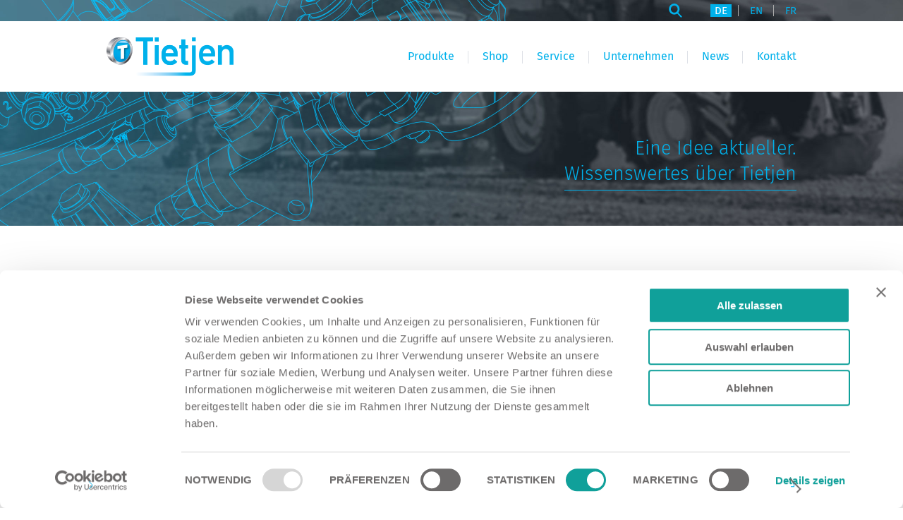

--- FILE ---
content_type: text/html; charset=utf-8
request_url: https://www.tietjengmbh.de/news/amazone-feldspritze-pantera-4504-mit-druckluft-bremsanlage
body_size: 7103
content:
<!DOCTYPE html>
<html lang="de">
<head>

<meta charset="utf-8">
<!-- 
	This website is powered by TYPO3 - inspiring people to share!
	TYPO3 is a free open source Content Management Framework initially created by Kasper Skaarhoj and licensed under GNU/GPL.
	TYPO3 is copyright 1998-2026 of Kasper Skaarhoj. Extensions are copyright of their respective owners.
	Information and contribution at https://typo3.org/
-->




<meta http-equiv="x-ua-compatible" content="IE=edge,chrome=1" />
<meta name="generator" content="TYPO3 CMS" />
<meta name="viewport" content="width=device-width, initial-scale=1.0, minimum-scale=1, maximum-scale=1.0, user-scalable=0" />
<meta property="og:type" content="website" />
<meta property="og:title" content="Amazone Feldspritze Pantera 4504 mit Druckluft-Bremsanlage" />
<meta name="twitter:card" content="summary" />
<meta name="format-detection" content="telephone=no" />
<meta name="title" content="Amazone Feldspritze Pantera 4504 mit Druckluft-Bremsanlage" />


<link rel="stylesheet" href="/typo3temp/assets/css/a1cc9d60246afbaaa3267f2ce86328f9.css?1737476433" media="all">
<link rel="stylesheet" href="/typo3temp/assets/compressed/merged-7d62e96bfda5e58ec336fd6dbb879cc3.css?1762491307" media="all">






<title itemprop="name">Amazone Feldspritze Pantera 4504 mit Druckluft-Bremsanlage</title><link rel="shortcut icon" type="image/x-icon" href="/fileadmin/user_upload/Icons/favicon.png" /><link rel="icon" sizes="any" type="image/svg+xml" href="/fileadmin/user_upload/Icons/favicon.png" /><link rel="apple-touch-icon" sizes="180x180" href="/fileadmin/user_upload/Icons/favicon.png" /><link rel="icon" type="image/png" sizes="32x32" href="/fileadmin/user_upload/Icons/favicon.png" /><link rel="icon" type="image/png" sizes="32x32" href="/fileadmin/user_upload/Icons/favicon.png" /><link rel="manifest" href="/_assets/e450c5b1983ccee1da6ec655af725391/Frontends/Feditor/img/favicon/site.webmanifest" /><meta name="theme-color" content="transparent" /><meta name="msapplication-TileColor" content="transparent" /><link rel="image_src" href="/_assets/e450c5b1983ccee1da6ec655af725391/Icons/Tietjen_Logo_NEU.png" /><script>"use strict";!function(){function t(t,n,e,o){return t+=o,o>0&&t>e?t=n+(t-e-1):o<0&&t<n&&(t=e-(n-t-1)),String.fromCharCode(t)}function n(t,n,e){document.addEventListener(t,(function(t){for(let o=t.target;o;o=o.parentNode!==document?o.parentNode:null)if("matches"in o){const a=o;a.matches(n)&&e(t,a)}}))}n("click","a[data-mailto-token][data-mailto-vector]",(function(n,e){n.preventDefault();const o=e.dataset,a=o.mailtoToken,c=-1*parseInt(o.mailtoVector,10);document.location.href=function(n,e){let o="";for(let a=0;a<n.length;a++){const c=n.charCodeAt(a);o+=c>=43&&c<=58?t(c,43,58,e):c>=64&&c<=90?t(c,64,90,e):c>=97&&c<=122?t(c,97,122,e):n.charAt(a)}return o}(a,c)})),n("click","a[data-window-url]",(function(t,n){t.preventDefault();const e=n.dataset;!function(t,n,e){const o=window.open(t,n,e);o&&o.focus()}(e.windowUrl,e.windowTarget||null,e.windowFeatures||null)}))}();</script><script type="text/plain" data-cookieconsent="statistics" id="hs-script-loader" async defer src="//js-eu1.hs-scripts.com/145923716.js"></script><script id="Cookiebot" src="https://consent.cookiebot.com/uc.js" data-cbid="16cf24e8-ef63-4e91-84fd-6e066392a6a2" data-culture="DE" data-blockingmode="auto" type="text/javascript"></script><script  type="text/plain" data-cookieconsent="statistics">var _fss=_fss||{}; _fss.token = 'VOGC-295169734465-wtDr054n';(function(){var e="stetic",a=window,c=["track","identify","config","set","unset","register","unregister","increment","alias","ab"],b=function(){var d=0,f=this;for(f._fs=[],d=0;c.length>d;d++){(function(j){f[j]=function(){return f._fs.push([j].concat(Array.prototype.slice.call(arguments,0))),f}})(c[d])}};a[e]=a[e]||new b;a.fourstats=a.fourstats||new b;var i=document;var h=i.createElement("script");h.type="text/javascript";h.async=true;h.src="//stetic.com/t.js";var g=i.getElementsByTagName("script")[0];g.parentNode.insertBefore(h,g)})();</script><style>    .extbase-debugger-tree [type="checkbox"] {
        all: revert;
    }
    .search-results--nav ul li a.next, 
    .search-results--nav ul li a.prev{
        font-size: 0px;
    }</style>
<link rel="canonical" href="https://www.tietjengmbh.de/news/amazone-feldspritze-pantera-4504-mit-druckluft-bremsanlage"/>

<link rel="alternate" hreflang="de-DE" href="https://www.tietjengmbh.de/news/amazone-feldspritze-pantera-4504-mit-druckluft-bremsanlage"/>
<link rel="alternate" hreflang="en-US" href="https://www.tietjengmbh.de/en/news/amazone-pantera-4504-sprayer-with-air-brake-system"/>
<link rel="alternate" hreflang="fr-FR" href="https://www.tietjengmbh.de/fr/actualites/pulverisateur-pantera-4504-de-la-marque-amazone-avec-systeme-de-freinage-pneumatique"/>
<link rel="alternate" hreflang="x-default" href="https://www.tietjengmbh.de/news/amazone-feldspritze-pantera-4504-mit-druckluft-bremsanlage"/>
</head>
<body>
<header data-type="main" role="contentinfo" class="scroll"><div class="container-fluid"><div class="container content"><div class="header-top--bar"><div class="search--overlay"></div><div class="language--menu"><div class="search--toggler"></div><li><a href="/news/amazone-feldspritze-pantera-4504-mit-druckluft-bremsanlage" class="current-lang">DE</a></li><li><a href="/en/news/amazone-pantera-4504-sprayer-with-air-brake-system">EN</a></li><li><a href="/fr/actualites/pulverisateur-pantera-4504-de-la-marque-amazone-avec-systeme-de-freinage-pneumatique">FR</a></li></div><div class="header-right--bar"><div class="close--search-overlay"></div><form id="form_kesearch_searchfield" type="text" method="get" name="form_kesearch_searchfield" action="/suche"><label>Wonach suchen Sie?</label><input id="ke_search_searchfield_sword" type="text" name="tx_kesearch_pi1[sword]" /><button class="search--icon" type="submit"></button></form></div></div></div><nav id="main-nav" class="flex"><figure><a href="/"><img src="/_assets/e450c5b1983ccee1da6ec655af725391/Icons/Tietjen_Logo_NEU.png" alt="Logo" title="Logo" /></a></figure><div id="mobile-menu" class="header-mobile-icon"><span></span><span></span><span></span></div></nav><div class="header--wrapper"><div class="row"><div class="col-lg-12"><div class="container content header--wrp"><figure><a href="/"><img src="/_assets/e450c5b1983ccee1da6ec655af725391/Icons/Tietjen_Logo_NEU.png" alt="Logo" title="Logo" /></a></figure><ul id="main-menu"><li class="menu-item has-submenu"><a href="/produkte" rel="" title="Produkte" target="" class="disabled-link">Produkte</a><ul class="submenu"><li class="menu-item has-submenu"><a href="/produkte/druckluft-bremssysteme-fuer-zugfahrzeuge" rel="" title="Druckluft-Bremssysteme für Zugfahrzeuge" target="">Druckluft-Bremssysteme für Zugfahrzeuge</a><ul class="submenu"><li class="menu-item"><a href="/produkte/druckluft-bremssysteme-fuer-zugfahrzeuge/traktoren" rel="" title="Traktoren" target="">Traktoren</a></li><li class="menu-item"><a href="/produkte/druckluft-bremssysteme-fuer-zugfahrzeuge/teleskoplader" rel="" title="Teleskoplader" target="">Teleskoplader</a></li><li class="menu-item"><a href="/produkte/druckluft-bremssysteme-fuer-zugfahrzeuge/radlader" rel="" title="Radlader" target="">Radlader</a></li><li class="menu-item"><a href="/produkte/druckluft-bremssysteme-fuer-zugfahrzeuge/feldhaecksler" rel="" title="Feldhäcksler" target="">Feldhäcksler</a></li><li class="menu-item"><a href="/produkte/druckluft-bremssysteme-fuer-zugfahrzeuge/gabelstapler" rel="" title="Gabelstapler" target="">Gabelstapler</a></li><li class="menu-item"><a href="/produkte/druckluft-bremssysteme-fuer-zugfahrzeuge/mobilbagger" rel="" title="Mobilbagger" target="">Mobilbagger</a></li><li class="menu-item"><a href="/produkte/druckluft-bremssysteme-fuer-zugfahrzeuge/grader" rel="" title="Grader" target="">Grader</a></li><li class="menu-item"><a href="/produkte/druckluft-bremssysteme-fuer-zugfahrzeuge/baggerlader" rel="" title="Baggerlader" target="">Baggerlader</a></li><li class="menu-item"><a href="/produkte/druckluft-bremssysteme-fuer-zugfahrzeuge/plattformwagen" rel="" title="Plattformwagen" target="">Plattformwagen</a></li></ul></li><li class="menu-item has-submenu"><a href="/produkte/druckluft-beschaffungsanlagen" rel="" title="Druckluft-Beschaffungsanlagen" target="">Druckluft-Beschaffungsanlagen</a><ul class="submenu"><li class="menu-item"><a href="/produkte/druckluft-bremssysteme-fuer-zugfahrzeuge/maehdrescher" rel="" title="Mähdrescher" target="">Mähdrescher</a></li></ul></li><li class="menu-item"><a href="/produkte/druckluft-bremsanlagen-fuer-anhaenger" rel="" title="Druckluft-Bremsanlagen für Anhänger" target="">Druckluft-Bremsanlagen für Anhänger</a></li><li class="menu-item has-submenu"><a href="/produkte/druckluft-reinigungsanlagen" rel="" title="Druckluft-Reinigungsanlagen" target="">Druckluft-Reinigungsanlagen</a><ul class="submenu"><li class="menu-item"><a href="/produkte/druckluft-reinigungsanlagen/knoterreinigunganlagen-fuer-pressen" rel="" title="Knoter-Reinigunganlagen für Pressen" target="">Knoter-Reinigunganlagen für Pressen</a></li><li class="menu-item"><a href="/produkte/druckluft-reinigungsanlagen/motorraumreinigung-und-turboladerreinigungsanlagen" rel="" title="Motorraum-Reinigung und Turbolader-Reinigungsanlagen" target="">Motorraum-Reinigung und Turbolader-Reinigungsanlagen</a></li></ul></li><li class="menu-item"><a href="/produkte/anhaengerkupplungen-und-adapterplatten" rel="" title="Anhängerkupplungen und Adapterplatten" target="">Anhängerkupplungen und Adapterplatten</a></li><li class="menu-item"><a href="/produkte/schulungswaende" rel="" title="Schulungswände" target="">Schulungswände</a></li><li class="menu-item"><a href="/produkte/bausaetze" rel="" title="Bausätze" target="">Bausätze</a></li><li class="menu-item"><a href="/produkte/ersatzteile" rel="" title="Ersatzteile" target="">Ersatzteile</a></li></ul></li><li class="menu-item"><a href="/shop" rel="" title="Shop" target="">Shop</a></li><li class="menu-item has-submenu"><a href="/service" rel="" title="Service" target="" class="disabled-link">Service</a><ul class="submenu"><li class="menu-item"><a href="/service/entwicklung-und-konzeption-von-druckluft-bremsanlagen" rel="" title="Entwicklung und Konzeption von Druckluft-Bremsanlagen" target="">Entwicklung und Konzeption von Druckluft-Bremsanlagen</a></li><li class="menu-item"><a href="/service/messungen" rel="" title="Messungen" target="">Messungen</a></li><li class="menu-item"><a href="/service/optimierung-von-druckluft-bremsanlagen" rel="" title="Optimierung von Druckluft-Bremsanlagen" target="">Optimierung von Druckluft-Bremsanlagen</a></li><li class="menu-item"><a href="/service/bremsberechnungen-fuer-anhaenger" rel="" title="Bremsberechnungen für Anhänger" target="">Bremsberechnungen für Anhänger</a></li><li class="menu-item"><a href="/service/vor-ort-service" rel="" title="Vor-Ort-Service" target="">Vor-Ort-Service</a></li><li class="menu-item"><a href="/service/schulungen" rel="" title="Schulungen" target="">Schulungen</a></li><li class="menu-item"><a href="/service/baugruppenvormontage" rel="" title="Baugruppenvormontage" target="">Baugruppenvormontage</a></li><li class="menu-item"><a href="/service/fertigung-von-blechbauteilen-und-stahlrohren" rel="" title="Fertigung von Blechbauteilen und Stahlrohren" target="">Fertigung von Blechbauteilen und Stahlrohren</a></li></ul></li><li class="menu-item has-submenu"><a href="/unternehmen" rel="" title="Unternehmen" target="" class="disabled-link">Unternehmen</a><ul class="submenu"><li class="menu-item"><a href="/ueber-uns" rel="" title="Über uns" target="">Über uns</a></li><li class="menu-item"><a href="/unternehmen/unternehmensbereiche" rel="" title="Unternehmensbereiche" target="">Unternehmensbereiche</a></li><li class="menu-item"><a href="/unternehmen/ansprechpartnerinnen" rel="" title="Ansprechpartner*innen" target="">Ansprechpartner*innen</a></li><li class="menu-item"><a href="/unternehmen/vertriebspartner" rel="" title="Vertriebspartner" target="">Vertriebspartner</a></li><li class="menu-item"><a href="/unternehmen/referenzen" rel="" title="Referenzen" target="">Referenzen</a></li><li class="menu-item has-submenu"><a href="/unternehmen/karriere" rel="" title="Karriere" target="">Karriere</a><ul class="submenu"><li class="menu-item"><a href="/unternehmen/karriere/bewerbungsverfahren" rel="" title="Bewerbungsverfahren" target="">Bewerbungsverfahren</a></li><li class="menu-item"><a href="/unternehmen/karriere/datenschutzerklaerung" rel="" title="Datenschutzerklärung" target="">Datenschutzerklärung</a></li><li class="menu-item"><a href="/unternehmen/karriere/stellenangebote" rel="" title="Stellenangebote" target="">Stellenangebote</a></li><li class="menu-item"><a href="/unternehmen/karriere/bewerbungsformular" rel="" title="Bewerbungsformular" target="">Bewerbungsformular</a></li></ul></li></ul></li><li class="menu-item"><a href="/news" rel="" title="News" target="">News</a></li><li class="menu-item has-submenu"><a href="/kontakt" rel="" title="Kontakt" target="" class="disabled-link">Kontakt</a><ul class="submenu"><li class="menu-item"><a href="/kontakt/kontaktformular" rel="" title="Kontaktformular" target="">Kontaktformular</a></li><li class="menu-item"><a href="/kontakt/ansprechpartnerinnen" rel="" title="Ansprechpartner*innen" target="">Ansprechpartner*innen</a></li></ul></li></ul><div class="search-box--mob"><form id="form_kesearch_searchfield" type="text" method="get" name="form_kesearch_searchfield" action="/suche"><input id="ke_search_searchfield_sword" type="text" name="tx_kesearch_pi1[sword]" /><button class="search--icon" type="submit"></button></form></div><div class="language--menu language--menu--mob"><li><a href="/news/amazone-feldspritze-pantera-4504-mit-druckluft-bremsanlage" class="current-lang">DE</a></li><li><a href="/en/news/amazone-pantera-4504-sprayer-with-air-brake-system">EN</a></li><li><a href="/fr/actualites/pulverisateur-pantera-4504-de-la-marque-amazone-avec-systeme-de-freinage-pneumatique">FR</a></li></div></div></div></div></div></div></header><main data-type="main" class="news_detail_page page-content"><div id="c928" class="component hero  hide-xs"><div class="hero--image"><figure><img src="/fileadmin/_processed_/3/1/csm_1st_layer_e4d318d9db.jpg" alt="" style="" /></figure></div><div class="hero-overlay--art" style="background-image:url(&#039;/fileadmin/_processed_/5/e/csm_2nd_layer_f04e8dc58e.png&#039;);"></div><div class="hero--content"><div class="container content"><article><h2 class="text-right">Eine Idee aktueller.</h2>
<h1 class="text-right">Wissenswertes über Tietjen</h1></article></div></div></div><div id="c2697" class="component hero  hide-lg hide-md hide-sm"><div class="hero--image"><figure class=" focuspoint"><img src="/fileadmin/_processed_/7/a/csm_1st_layer_f983f616e0.jpg" alt="" title="Hero_Home" style="--fpx:69%;--fpy:63.5%;" /></figure></div><div class="hero-overlay--art" style="background-image:url(&#039;/fileadmin/_processed_/5/e/csm_2nd_layer_f04e8dc58e.png&#039;);"></div><div class="hero--content"><div class="container content"><article><p class="text-right"><span style="color:#00b1eb">Eine Idee aktueller.</span></p>
<h2 class="text-right"><span style="color:#00b1eb">Wissenswertes über Tietjen</span></h2></article></div></div></div><div class="container content news-det-page"><div class="row"><div class="col-lg-12 col-md-12 news-det--content"><ol class="breadcrumb" itemscope="itemscope" itemtype="http://schema.org/BreadcrumbList"><li class="breadcrumb--entry" itemprop="itemListElement" itemscope="itemscope" itemtype="http://schema.org/ListItem"><a class="breadcrumb--link" itemprop="item" itemtype="https://schema.org/Thing" href="/news" title="News"><link itemprop="url" href="/news" /><span class="breadcrumb--title" itemprop="name">News</span></a><meta itemprop="position" content="2" /></li><li class="breadcrumb--separator"></li><li class="breadcrumb--entry" itemprop="itemListElement" itemscope="itemscope" itemtype="http://schema.org/ListItem"><a class="breadcrumb--link" itemprop="item" itemtype="https://schema.org/Thing" href="/news/amazone-feldspritze-pantera-4504-mit-druckluft-bremsanlage" title="Amazone Feldspritze Pantera 4504 mit Druckluft-Bremsanlage"><link itemprop="url" href="/news/amazone-feldspritze-pantera-4504-mit-druckluft-bremsanlage" /><span class="breadcrumb--title" itemprop="name">Amazone Feldspritze Pantera 4504 mit Druckluft-Bremsanlage</span></a><meta itemprop="position" content="3" /></li></ol><div class="news-det--content--inner"><div class="news-short-desc"><h1>Amazone Feldspritze Pantera 4504 mit Druckluft-Bremsanlage</h1><p>Die selbstfahrende Feldspritze erhält eine Druckluft-Bremsanlage und kann nun einen zusätzlichen Tank mit zum Feld ziehen.</p></div>
    
            <div id="c3341" class=" frame frame-default frame-type-j77template_columnrow frame-layout-0" style="">
                
                
                    



                
                
                    



                
                

    
    


	<div id="c3341" class="container-fluid" 
			style=""><div class="container content"><div class="row"><div data-index="0" class="col-xs-12 col-md-10 " ><div id="c3350" class="component story"><p>Der norddeutsche Landmaschinenhersteller Amazone hat Dipl.-Ing. Tietjen GmbH damit beauftragt, für die selbstfahrende Feldspritze Pantera 4504 eine Druckluft-Bremsanlage zu entwickeln. Damit darf das Fahrzeug zu seinem Behältervolumen von 4.500 Litern auch noch einen Tankanhänger ziehen. Die maximal zulässige Anhängelast der Pantera liegt bei 16 Tonnen. Das Nachfüllen der Feldspritze erfolgt dann direkt am Feld – häufiges Zurückfahren zum Hof entfällt damit. Das Einsparen zusätzlicher Fahrten ist besonders für Lohnunternehmer interessant, weil sie häufig weitere Wege zurücklegen müssen, um auf die Felder ihrer Kunden zu gelangen. Dieses Gespann aus Feldspritze und Anhänger darf mit 40 km/h auf die Straße.<br> &nbsp;</p><h3>Bestimmung der Bremsgeräte</h3><p>Vor der Entwicklung des Druckluft-Bausatzes für die Feldspritze muss zunächst eine Auslegung des Bremssystems durchgeführt werden. Hierbei werden vorab Messungen mit dem Fahrzeug durchgeführt, um das Bremsverhalten zu analysieren und die optimalen Bremsgeräte für die Druckluft-Bremsanlage zu bestimmen. Ein Kompressor gehört in diesem Fall nicht zum Bausatz, da das Fahrzeug mit einer Druckluft-Beschaffungsanlage für Reinigungsarbeiten ausgestattet ist und dafür bereits ein Kompressor ab Werk verbaut wurde.</p><p><br> Für die Auslegung der Druckluft-Bremsanlage muss außerdem das Gewicht des Fahrzeugs in beladenem und unbeladenem Zustand ermittelt werden. Das Wiegen erfolgt mit einer Einzelradwaage, die die Messungen direkt an Ort und Stelle ermöglicht.<br> &nbsp;</p><h3>Zusätzliche Komponenten</h3><p>Neben der Druckluft-Bremsanlage erhält das Fahrzeug zudem eine 7-polige Anhängersteckdose (12 V), die im Lieferumfang der Druckluft-Bremsanlage enthalten ist. Optional bietet Dipl.-Ing. Tietjen GmbH auch eine Anhängerzugvorrichtung an.</p></div><div id="c3347" class="component imageslider"><div class="swiper-container slideimage" data-speed="300" data-delay="3000"><div class="swiper-wrapper"><a class="swiper-slide" data-fancybox="gallery" data-caption="Die Einzelradwaage ermittelt das Fahrzeuggewicht für die Auslegung des Bremssystems." href="/fileadmin/_processed_/d/4/csm_Die_Einzelradwaage_ermittelt_das_Fahrzeuggewicht_fuer_die_Auslegung_des_Bremssystems._a77f9d7f39.jpg"><div class="swiper-slide--inner"><figure><img src="/fileadmin/_processed_/d/4/csm_Die_Einzelradwaage_ermittelt_das_Fahrzeuggewicht_fuer_die_Auslegung_des_Bremssystems._a77f9d7f39.jpg" alt="Die Einzelradwaage ermittelt das Fahrzeuggewicht für die Auslegung des Bremssystems." title="Die Einzelradwaage ermittelt das Fahrzeuggewicht für die Auslegung des Bremssystems." style="" /><figcaption>Die Einzelradwaage ermittelt das Fahrzeuggewicht für die Auslegung des Bremssystems.</figcaption></figure></div></a><a class="swiper-slide" data-fancybox="gallery" data-caption="Einzelradwaage" href="/fileadmin/_processed_/7/1/csm_Einzelradwaage_a02506d1d9.jpg"><div class="swiper-slide--inner"><figure><img src="/fileadmin/_processed_/7/1/csm_Einzelradwaage_a02506d1d9.jpg" alt="Einzelradwaage" title="Einzelradwaage" style="" /><figcaption>Einzelradwaage</figcaption></figure></div></a><a class="swiper-slide" data-fancybox="gallery" data-caption="Messstation der Einzelradwaage" href="/fileadmin/_processed_/5/1/csm_Messstation_der_Einzelradwaage_44835b1858.jpg"><div class="swiper-slide--inner"><figure><img src="/fileadmin/_processed_/5/1/csm_Messstation_der_Einzelradwaage_44835b1858.jpg" alt="Messstation der Einzelradwaage" title="Messstation der Einzelradwaage" style="" /><figcaption>Messstation der Einzelradwaage</figcaption></figure></div></a><a class="swiper-slide" data-fancybox="gallery" data-caption="Die Druckluft-Bremsanlage wird von dem vorhandenen Kompressor mit Druckluft versorgt. " href="/fileadmin/_processed_/e/3/csm_Die_Druckluft-Bremsanlage_wird_von_dem_vorhandenen_Kompressor_mit_Druckluft_versorgt._330af250df.jpg"><div class="swiper-slide--inner"><figure><img src="/fileadmin/_processed_/e/3/csm_Die_Druckluft-Bremsanlage_wird_von_dem_vorhandenen_Kompressor_mit_Druckluft_versorgt._330af250df.jpg" alt="Die Druckluft-Bremsanlage wird von dem vorhandenen Kompressor mit Druckluft versorgt. " title="Die Druckluft-Bremsanlage wird von dem vorhandenen Kompressor mit Druckluft versorgt. " style="" /><figcaption>Die Druckluft-Bremsanlage wird von dem vorhandenen Kompressor mit Druckluft versorgt. </figcaption></figure></div></a><a class="swiper-slide" data-fancybox="gallery" data-caption="Der Tietjen-Luftbehälter speichert die Druckluft für den Bremsvorgang." href="/fileadmin/_processed_/1/5/csm_Der_Tietjen-Luftbehaelter_speichert_die_Druckluft_fuer_den_Bremsvorgang_d3f6b5d1b5.jpg"><div class="swiper-slide--inner"><figure><img src="/fileadmin/_processed_/1/5/csm_Der_Tietjen-Luftbehaelter_speichert_die_Druckluft_fuer_den_Bremsvorgang_d3f6b5d1b5.jpg" alt="Der Tietjen-Luftbehälter speichert die Druckluft für den Bremsvorgang." title="Der Tietjen-Luftbehälter speichert die Druckluft für den Bremsvorgang." style="" /><figcaption>Der Tietjen-Luftbehälter speichert die Druckluft für den Bremsvorgang.</figcaption></figure></div></a><a class="swiper-slide" data-fancybox="gallery" data-caption="Komplette Ventil-Baugruppe zur Ansteuerung der Anhängerbremse." href="/fileadmin/_processed_/c/c/csm_Komplette_Ventil-Baugruppe_zur_Ansteuerung_der_Anhaengerbremse_44f312a80e.jpg"><div class="swiper-slide--inner"><figure><img src="/fileadmin/_processed_/c/c/csm_Komplette_Ventil-Baugruppe_zur_Ansteuerung_der_Anhaengerbremse_44f312a80e.jpg" alt="Komplette Ventil-Baugruppe zur Ansteuerung der Anhängerbremse." title="Komplette Ventil-Baugruppe zur Ansteuerung der Anhängerbremse." style="" /><figcaption>Komplette Ventil-Baugruppe zur Ansteuerung der Anhängerbremse.</figcaption></figure></div></a><a class="swiper-slide" data-fancybox="gallery" data-caption="Unterhalb der Kabine sind die Original-Komponenten der Druckluft-Beschaffungsanlage verbaut: Luftkupplung, Luftbehälter und Lufttrockner." href="/fileadmin/_processed_/6/d/csm_Luftkupplung_Luftbehaelter_und_Lufttrockner_31960893df.jpg"><div class="swiper-slide--inner"><figure><img src="/fileadmin/_processed_/6/d/csm_Luftkupplung_Luftbehaelter_und_Lufttrockner_31960893df.jpg" alt="Unterhalb der Kabine sind die Original-Komponenten der Druckluft-Beschaffungsanlage verbaut: Luftkupplung, Luftbehälter und Lufttrockner." title="Unterhalb der Kabine sind die Original-Komponenten der Druckluft-Beschaffungsanlage verbaut: Luftkupplung, Luftbehälter und Lufttrockner." style="" /><figcaption>Unterhalb der Kabine sind die Original-Komponenten der Druckluft-Beschaffungsanlage verbaut: Luftkupplung, Luftbehälter und Lufttrockner.</figcaption></figure></div></a><a class="swiper-slide" data-fancybox="gallery" data-caption="Anhängersteckdose und Anhängekupplung mit Tietjen-Kupplungsköpfen." href="/fileadmin/_processed_/7/d/csm_Anhaengersteckdose_und_Anhaengekupplung_mit_Tietjen-Kupplungskoepfen_a3ac13a551.jpg"><div class="swiper-slide--inner"><figure><img src="/fileadmin/_processed_/7/d/csm_Anhaengersteckdose_und_Anhaengekupplung_mit_Tietjen-Kupplungskoepfen_a3ac13a551.jpg" alt="Anhängersteckdose und Anhängekupplung mit Tietjen-Kupplungsköpfen." title="Anhängersteckdose und Anhängekupplung mit Tietjen-Kupplungsköpfen." style="" /><figcaption>Anhängersteckdose und Anhängekupplung mit Tietjen-Kupplungsköpfen.</figcaption></figure></div></a><a class="swiper-slide" data-fancybox="gallery" data-caption="Amazone Feldspritze Pantera 4504 mit Druckluft-Bremsanlage" href="/fileadmin/_processed_/5/c/csm_Amazone_Feldspritze_Pantera_4504_391b003085.jpg"><div class="swiper-slide--inner"><figure><img src="/fileadmin/_processed_/5/c/csm_Amazone_Feldspritze_Pantera_4504_391b003085.jpg" alt="Amazone Feldspritze Pantera 4504 mit Druckluft-Bremsanlage" title="Amazone Feldspritze Pantera 4504 mit Druckluft-Bremsanlage" style="" /><figcaption>Amazone Feldspritze Pantera 4504 mit Druckluft-Bremsanlage</figcaption></figure></div></a></div><div class="swiper-button-next"></div><div class="swiper-button-prev"></div></div></div></div></div></div></div>




                
                    



                
                
                    



                
            </div>
        

<a class="back_to_overview" href="/news">Alle News</a></div></div></div></div></main><div class="footer-one"><div id="c225" class="component bottom-footer"><div class="container-fluid footer--top" style="background-color: #129bcf;background-image:url(&#039;/fileadmin/_processed_/5/8/csm_Unbenannt-1_9ae0f503f3.jpg&#039;);"><div class="container content"><div class="row"><div class="col-xs-12"><h2>Sie möchten mehr über unsere Lösungen erfahren?</h2></div><div class="col-xs-12 col-lg-4"><p>Rufen Sie uns an oder schreiben Sie uns, um herauszufinden, was wir für Sie tun können.</p></div><div class="col-xs-12 col-lg-4"><ul><li><a class="top_footer_tel" href="tel:+49 4251 9340-0">+49 4251 9340-0</a></li><li><a class="top_footer_fax" href="tel:+49 4251 9340-40">+49 4251 9340-40</a></li><li><a class="top_footer_mail" href="mailto:info@tietjengmbh.de">info@tietjengmbh.de</a></li><li class="contact--btn"><a href="https://www.tietjengmbh.de/kontakt/kontaktformular" target="">Kontaktformular nutzen</a></li></ul></div><div class="col-xs-12 col-lg-4"><div class="footer--top-social"><a class="footer_fb_logo" href="https://www.facebook.com/tietjengmbh" target="_blank"></a><a class="footer_yt_logo" href="https://www.youtube.com/channel/UCJ4Xg3dgkKOlP5OgV3wF1FA" target="_blank"></a><a class="footer_insta_logo" href="https://www.instagram.com/tietjen_gmbh/" target="_blank"></a></div></div></div></div></div></div></div><div class="footer-two"><div id="c226" class="component bottom-footer"><div class="container-fluid footer--bottom" style="background-color: #414449;"><div class="container content"><div class="row"><div class="col-xs-12 col-lg-4"><div class="footer_desc"><h3>Referenz Zugfahrzeug</h3>
<p>Entwicklung einer Druckluft-Bremsanlage und einer Anhängerkupplung für den Komatsu-Radlader WA270-8, der Anhänger, Sieb- und Reinigungsanlagen auf öffentlichen Straßen zum Einsatzort zieht.</p>
<p><a href="/news/druckluft-bremsanlage-und-anhaengerkupplung-fuer-komatsu-radlader-wa270-8">Fallstudie</a></p></div></div><div class="col-xs-12 col-lg-4"><div class="footer_desc"><h3>Referenz Anhänger</h3>
<p>Entwicklung von Druckluft-Bremssystemen für Holzhäcksler (mit und ohne ABS) auf Fahrwerk mit Maschinengewichten von 4,5 t bis 24 t.</p>
<p><a href="/news/druckluft-bremssysteme-fuer-angehaengte-holzhaecksler">Fallstudie</a></p>
<p>&nbsp;</p></div></div><div class="col-xs-12 col-lg-4"><div class="footer_desc"><h3>Tietjen liefert die 100.000ste Druckluft-Bremsanlage aus</h3>
<p>Eine Erfolgsgeschichte seit 86 Jahren – jetzt neuen Meilenstein erreicht.</p>
<p><a href="/news/tietjen-liefert-100000ste-druckluft-bremsanlage-aus">Weiterlesen</a></p></div></div></div></div></div></div></div><footer data-type="main"><a href="/allgemeine-geschaeftsbedingungen">AGB</a><a href="/impressum-1">Impressum</a><a href="/datenschutzerklaerung">Datenschutz</a></footer>

<script src="/typo3temp/assets/compressed/merged-ae8ff93f25c3c17f1f1d18a9b265c9ee.js?1744186072"></script>
<script src="/_assets/948410ace0dfa9ad00627133d9ca8a23/JavaScript/Powermail/Form.min.js?1753167604" defer="defer"></script>


</body>
</html>

--- FILE ---
content_type: text/css; charset=utf-8
request_url: https://www.tietjengmbh.de/typo3temp/assets/css/a1cc9d60246afbaaa3267f2ce86328f9.css?1737476433
body_size: 115
content:
#pageBackground {width:100%;height:100%;overflow:hidden;position:absolute;}@media screen and (max-width:768px) {
            .hide-extrasmall {
                display: none;
            }
            .responsive-spacing-top-active {
                margin-top: var(--space-top-extrasmall);
            }
            .responsive-spacing-bottom-active {
                margin-bottom: var(--space-bottom-extrasmall);
            }
        }@media screen and (min-width: 769px) and (max-width:991px) {
            .hide-small {
                display: none;
            }
            .responsive-spacing-top-active {
                margin-top: var(--space-top-small);
            }
            .responsive-spacing-bottom-active {
                margin-bottom: var(--space-bottom-small);
            }
        }@media screen and (min-width: 992px) and (max-width:1199px) {
            .hide-medium {
                display: none;
            }
            .responsive-spacing-top-active {
                margin-top: var(--space-top-medium);
            }
            .responsive-spacing-bottom-active {
                margin-bottom: var(--space-bottom-medium);
            }
        }        @media screen and (min-width: 1200px) {
            .hide-large {
                display: none;
            }
            .responsive-spacing-top-active {
                margin-top: var(--space-top-large);
            }
            .responsive-spacing-bottom-active {
                margin-bottom: var(--space-bottom-large);
            }
        }

--- FILE ---
content_type: text/css; charset=utf-8
request_url: https://www.tietjengmbh.de/typo3temp/assets/compressed/merged-7d62e96bfda5e58ec336fd6dbb879cc3.css?1762491307
body_size: 24254
content:


body.compensate-for-scrollbar{overflow:hidden}.fancybox-active{height:auto}.fancybox-is-hidden{left:-9999px;margin:0;position:absolute!important;top:-9999px;visibility:hidden}.fancybox-container{-webkit-backface-visibility:hidden;height:100%;left:0;outline:none;position:fixed;-webkit-tap-highlight-color:transparent;top:0;-ms-touch-action:manipulation;touch-action:manipulation;transform:translateZ(0);width:100%;z-index:99992}.fancybox-container *{box-sizing:border-box}.fancybox-bg,.fancybox-inner,.fancybox-outer,.fancybox-stage{bottom:0;left:0;position:absolute;right:0;top:0}.fancybox-outer{-webkit-overflow-scrolling:touch;overflow-y:auto}.fancybox-bg{background:#1e1e1e;opacity:0;transition-duration:inherit;transition-property:opacity;transition-timing-function:cubic-bezier(.47,0,.74,.71)}.fancybox-is-open .fancybox-bg{opacity:.9;transition-timing-function:cubic-bezier(.22,.61,.36,1)}.fancybox-caption,.fancybox-infobar,.fancybox-navigation .fancybox-button,.fancybox-toolbar{direction:ltr;opacity:0;position:absolute;transition:opacity .25s ease,visibility 0s ease .25s;visibility:hidden;z-index:99997}.fancybox-show-caption .fancybox-caption,.fancybox-show-infobar .fancybox-infobar,.fancybox-show-nav .fancybox-navigation .fancybox-button,.fancybox-show-toolbar .fancybox-toolbar{opacity:1;transition:opacity .25s ease 0s,visibility 0s ease 0s;visibility:visible}.fancybox-infobar{color:#ccc;font-size:13px;-webkit-font-smoothing:subpixel-antialiased;height:44px;left:0;line-height:44px;min-width:44px;mix-blend-mode:difference;padding:0 10px;pointer-events:none;top:0;-webkit-touch-callout:none;-webkit-user-select:none;-moz-user-select:none;-ms-user-select:none;user-select:none}.fancybox-toolbar{right:0;top:0}.fancybox-stage{direction:ltr;overflow:visible;transform:translateZ(0);z-index:99994}.fancybox-is-open .fancybox-stage{overflow:hidden}.fancybox-slide{-webkit-backface-visibility:hidden;display:none;height:100%;left:0;outline:none;overflow:auto;-webkit-overflow-scrolling:touch;padding:44px;position:absolute;text-align:center;top:0;transition-property:transform,opacity;white-space:normal;width:100%;z-index:99994}.fancybox-slide:before{content:"";display:inline-block;font-size:0;height:100%;vertical-align:middle;width:0}.fancybox-is-sliding .fancybox-slide,.fancybox-slide--current,.fancybox-slide--next,.fancybox-slide--previous{display:block}.fancybox-slide--image{overflow:hidden;padding:44px 0}.fancybox-slide--image:before{display:none}.fancybox-slide--html{padding:6px}.fancybox-content{background:#fff;display:inline-block;margin:0;max-width:100%;overflow:auto;-webkit-overflow-scrolling:touch;padding:44px;position:relative;text-align:left;vertical-align:middle}.fancybox-slide--image .fancybox-content{animation-timing-function:cubic-bezier(.5,0,.14,1);-webkit-backface-visibility:hidden;background:transparent;background-repeat:no-repeat;background-size:100% 100%;left:0;max-width:none;overflow:visible;padding:0;position:absolute;top:0;transform-origin:top left;transition-property:transform,opacity;-webkit-user-select:none;-moz-user-select:none;-ms-user-select:none;user-select:none;z-index:99995}.fancybox-can-zoomOut .fancybox-content{cursor:zoom-out}.fancybox-can-zoomIn .fancybox-content{cursor:zoom-in}.fancybox-can-pan .fancybox-content,.fancybox-can-swipe .fancybox-content{cursor:grab}.fancybox-is-grabbing .fancybox-content{cursor:grabbing}.fancybox-container [data-selectable=true]{cursor:text}.fancybox-image,.fancybox-spaceball{background:transparent;border:0;height:100%;left:0;margin:0;max-height:none;max-width:none;padding:0;position:absolute;top:0;-webkit-user-select:none;-moz-user-select:none;-ms-user-select:none;user-select:none;width:100%}.fancybox-spaceball{z-index:1}.fancybox-slide--iframe .fancybox-content,.fancybox-slide--map .fancybox-content,.fancybox-slide--pdf .fancybox-content,.fancybox-slide--video .fancybox-content{height:100%;overflow:visible;padding:0;width:100%}.fancybox-slide--video .fancybox-content{background:#000}.fancybox-slide--map .fancybox-content{background:#e5e3df}.fancybox-slide--iframe .fancybox-content{background:#fff}.fancybox-iframe,.fancybox-video{background:transparent;border:0;display:block;height:100%;margin:0;overflow:hidden;padding:0;width:100%}.fancybox-iframe{left:0;position:absolute;top:0}.fancybox-error{background:#fff;cursor:default;max-width:400px;padding:40px;width:100%}.fancybox-error p{color:#444;font-size:16px;line-height:20px;margin:0;padding:0}.fancybox-button{background:rgba(30,30,30,.6);border:0;border-radius:0;box-shadow:none;cursor:pointer;display:inline-block;height:44px;margin:0;padding:10px;position:relative;transition:color .2s;vertical-align:top;visibility:inherit;width:44px}.fancybox-button,.fancybox-button:link,.fancybox-button:visited{color:#ccc}.fancybox-button:hover{color:#fff}.fancybox-button:focus{outline:none}.fancybox-button.fancybox-focus{outline:1px dotted}.fancybox-button[disabled],.fancybox-button[disabled]:hover{color:#888;cursor:default;outline:none}.fancybox-button div{height:100%}.fancybox-button svg{display:block;height:100%;overflow:visible;position:relative;width:100%}.fancybox-button svg path{fill:currentColor;stroke-width:0}.fancybox-button--fsenter svg:nth-child(2),.fancybox-button--fsexit svg:first-child,.fancybox-button--pause svg:first-child,.fancybox-button--play svg:nth-child(2){display:none}.fancybox-progress{background:#ff5268;height:2px;left:0;position:absolute;right:0;top:0;transform:scaleX(0);transform-origin:0;transition-property:transform;transition-timing-function:linear;z-index:99998}.fancybox-close-small{background:transparent;border:0;border-radius:0;color:#ccc;cursor:pointer;opacity:.8;padding:8px;position:absolute;right:-12px;top:-44px;z-index:401}.fancybox-close-small:hover{color:#fff;opacity:1}.fancybox-slide--html .fancybox-close-small{color:currentColor;padding:10px;right:0;top:0}.fancybox-slide--image.fancybox-is-scaling .fancybox-content{overflow:hidden}.fancybox-is-scaling .fancybox-close-small,.fancybox-is-zoomable.fancybox-can-pan .fancybox-close-small{display:none}.fancybox-navigation .fancybox-button{background-clip:content-box;height:100px;opacity:0;position:absolute;top:calc(50% - 50px);width:70px}.fancybox-navigation .fancybox-button div{padding:7px}.fancybox-navigation .fancybox-button--arrow_left{left:0;left:env(safe-area-inset-left);padding:31px 26px 31px 6px}.fancybox-navigation .fancybox-button--arrow_right{padding:31px 6px 31px 26px;right:0;right:env(safe-area-inset-right)}.fancybox-caption{background:linear-gradient(0deg,rgba(0,0,0,.85) 0,rgba(0,0,0,.3) 50%,rgba(0,0,0,.15) 65%,rgba(0,0,0,.075) 75.5%,rgba(0,0,0,.037) 82.85%,rgba(0,0,0,.019) 88%,transparent);bottom:0;color:#eee;font-size:14px;font-weight:400;left:0;line-height:1.5;padding:75px 44px 25px;pointer-events:none;right:0;text-align:center;z-index:99996}@supports (padding:max(0px)){.fancybox-caption{padding:75px max(44px,env(safe-area-inset-right)) max(25px,env(safe-area-inset-bottom)) max(44px,env(safe-area-inset-left))}}.fancybox-caption--separate{margin-top:-50px}.fancybox-caption__body{max-height:50vh;overflow:auto;pointer-events:all}.fancybox-caption a,.fancybox-caption a:link,.fancybox-caption a:visited{color:#ccc;text-decoration:none}.fancybox-caption a:hover{color:#fff;text-decoration:underline}.fancybox-loading{animation:a 1s linear infinite;background:transparent;border:4px solid #888;border-bottom-color:#fff;border-radius:50%;height:50px;left:50%;margin:-25px 0 0 -25px;opacity:.7;padding:0;position:absolute;top:50%;width:50px;z-index:99999}@keyframes a{to{transform:rotate(1turn)}}.fancybox-animated{transition-timing-function:cubic-bezier(0,0,.25,1)}.fancybox-fx-slide.fancybox-slide--previous{opacity:0;transform:translate3d(-100%,0,0)}.fancybox-fx-slide.fancybox-slide--next{opacity:0;transform:translate3d(100%,0,0)}.fancybox-fx-slide.fancybox-slide--current{opacity:1;transform:translateZ(0)}.fancybox-fx-fade.fancybox-slide--next,.fancybox-fx-fade.fancybox-slide--previous{opacity:0;transition-timing-function:cubic-bezier(.19,1,.22,1)}.fancybox-fx-fade.fancybox-slide--current{opacity:1}.fancybox-fx-zoom-in-out.fancybox-slide--previous{opacity:0;transform:scale3d(1.5,1.5,1.5)}.fancybox-fx-zoom-in-out.fancybox-slide--next{opacity:0;transform:scale3d(.5,.5,.5)}.fancybox-fx-zoom-in-out.fancybox-slide--current{opacity:1;transform:scaleX(1)}.fancybox-fx-rotate.fancybox-slide--previous{opacity:0;transform:rotate(-1turn)}.fancybox-fx-rotate.fancybox-slide--next{opacity:0;transform:rotate(1turn)}.fancybox-fx-rotate.fancybox-slide--current{opacity:1;transform:rotate(0deg)}.fancybox-fx-circular.fancybox-slide--previous{opacity:0;transform:scale3d(0,0,0) translate3d(-100%,0,0)}.fancybox-fx-circular.fancybox-slide--next{opacity:0;transform:scale3d(0,0,0) translate3d(100%,0,0)}.fancybox-fx-circular.fancybox-slide--current{opacity:1;transform:scaleX(1) translateZ(0)}.fancybox-fx-tube.fancybox-slide--previous{transform:translate3d(-100%,0,0) scale(.1) skew(-10deg)}.fancybox-fx-tube.fancybox-slide--next{transform:translate3d(100%,0,0) scale(.1) skew(10deg)}.fancybox-fx-tube.fancybox-slide--current{transform:translateZ(0) scale(1)}@media (max-height:576px){.fancybox-slide{padding-left:6px;padding-right:6px}.fancybox-slide--image{padding:6px 0}.fancybox-close-small{right:-6px}.fancybox-slide--image .fancybox-close-small{background:#4e4e4e;color:#f2f4f6;height:36px;opacity:1;padding:6px;right:0;top:0;width:36px}.fancybox-caption{padding-left:12px;padding-right:12px}@supports (padding:max(0px)){.fancybox-caption{padding-left:max(12px,env(safe-area-inset-left));padding-right:max(12px,env(safe-area-inset-right))}}}.fancybox-share{background:#f4f4f4;border-radius:3px;max-width:90%;padding:30px;text-align:center}.fancybox-share h1{color:#222;font-size:35px;font-weight:700;margin:0 0 20px}.fancybox-share p{margin:0;padding:0}.fancybox-share__button{border:0;border-radius:3px;display:inline-block;font-size:14px;font-weight:700;line-height:40px;margin:0 5px 10px;min-width:130px;padding:0 15px;text-decoration:none;transition:all .2s;-webkit-user-select:none;-moz-user-select:none;-ms-user-select:none;user-select:none;white-space:nowrap}.fancybox-share__button:link,.fancybox-share__button:visited{color:#fff}.fancybox-share__button:hover{text-decoration:none}.fancybox-share__button--fb{background:#3b5998}.fancybox-share__button--fb:hover{background:#344e86}.fancybox-share__button--pt{background:#bd081d}.fancybox-share__button--pt:hover{background:#aa0719}.fancybox-share__button--tw{background:#1da1f2}.fancybox-share__button--tw:hover{background:#0d95e8}.fancybox-share__button svg{height:25px;margin-right:7px;position:relative;top:-1px;vertical-align:middle;width:25px}.fancybox-share__button svg path{fill:#fff}.fancybox-share__input{background:transparent;border:0;border-bottom:1px solid #d7d7d7;border-radius:0;color:#5d5b5b;font-size:14px;margin:10px 0 0;outline:none;padding:10px 15px;width:100%}.fancybox-thumbs{background:#ddd;bottom:0;display:none;margin:0;-webkit-overflow-scrolling:touch;-ms-overflow-style:-ms-autohiding-scrollbar;padding:2px 2px 4px;position:absolute;right:0;-webkit-tap-highlight-color:rgba(0,0,0,0);top:0;width:212px;z-index:99995}.fancybox-thumbs-x{overflow-x:auto;overflow-y:hidden}.fancybox-show-thumbs .fancybox-thumbs{display:block}.fancybox-show-thumbs .fancybox-inner{right:212px}.fancybox-thumbs__list{font-size:0;height:100%;list-style:none;margin:0;overflow-x:hidden;overflow-y:auto;padding:0;position:absolute;position:relative;white-space:nowrap;width:100%}.fancybox-thumbs-x .fancybox-thumbs__list{overflow:hidden}.fancybox-thumbs-y .fancybox-thumbs__list::-webkit-scrollbar{width:7px}.fancybox-thumbs-y .fancybox-thumbs__list::-webkit-scrollbar-track{background:#fff;border-radius:10px;box-shadow:inset 0 0 6px rgba(0,0,0,.3)}.fancybox-thumbs-y .fancybox-thumbs__list::-webkit-scrollbar-thumb{background:#2a2a2a;border-radius:10px}.fancybox-thumbs__list a{-webkit-backface-visibility:hidden;backface-visibility:hidden;background-color:rgba(0,0,0,.1);background-position:50%;background-repeat:no-repeat;background-size:cover;cursor:pointer;float:left;height:75px;margin:2px;max-height:calc(100% - 8px);max-width:calc(50% - 4px);outline:none;overflow:hidden;padding:0;position:relative;-webkit-tap-highlight-color:transparent;width:100px}.fancybox-thumbs__list a:before{border:6px solid #ff5268;bottom:0;content:"";left:0;opacity:0;position:absolute;right:0;top:0;transition:all .2s cubic-bezier(.25,.46,.45,.94);z-index:99991}.fancybox-thumbs__list a:focus:before{opacity:.5}.fancybox-thumbs__list a.fancybox-thumbs-active:before{opacity:1}@media (max-width:576px){.fancybox-thumbs{width:110px}.fancybox-show-thumbs .fancybox-inner{right:110px}.fancybox-thumbs__list a{max-width:calc(100% - 10px)}}

/*
 *************************************************************************
 **                                                                     **
 **                                                                     **
 **                  !DO NOT EDIT THIS FILE MANUALLY!                   **
 **                 !ANY CHANGES  WILL BE OVERWRITTEN!                  **
 **          Place your custom changes inside custom.css-file           **
 **                                                                     **
 **                !DIESE  DATEI NICHT VON HAND AENDERN!                **
 **            !AENDERUNGEN WERDEN MASCHINELL UEBERSCHRIEBEN!           **
 **            Manuelle CSS-Anpassungen platzieren Sie bitte            **
 **                     in der custom.css-Datei                         **
 **                                                                     **
 **                                                                     **
 *************************************************************************
*/


body,html.mob-menu--open{overflow:hidden}body,main{min-height:100vh;overflow-x:hidden}body,html,main{overflow-x:hidden}img,input{max-width:100%}code,textarea{background-color:#fff}.link-des,a,main,main #c181{position:relative}table,table thead{border-collapse:collapse}h1,p{letter-spacing:-.02em}.slick-slider .slick-list .slick-track:after,code{clear:both}.breadcrumb li,li{list-style-type:none}html{font-size:100%;-webkit-text-size-adjust:100%;-ms-text-size-adjust:100%;-ms-overflow-style:scrollbar;-webkit-tap-highlight-color:rgba(0,0,0,0);width:100%}@media only screen and (min-width:320px){html{font-family:size-xs}}@media only screen and (min-width:481px){html{font-family:size-sm}}@media only screen and (min-width:769px){html{font-family:size-md}}@media only screen and (min-width:1200px){html{font-family:size-lg}}body,textarea{font-family:FiraSans,Arial}.hide{display:none!important}.compensate-for-scrollbar{margin-right:0!important}body{color:#323232;-webkit-font-smoothing:antialiased;-moz-osx-font-smoothing:grayscale;margin:0;margin:0rem;padding:0;padding:0rem;letter-spacing:initial;-webkit-transition:all .2s ease-out;-moz-transition:all .2s ease-out;-o-transition:all .2s ease-out;transition:all .2s ease-out;opacity:1;font-size:15px;font-size:.9375rem;line-height:20px;line-height:1.25rem;width:100vw}@media only screen and (min-width:1200px){body{width:auto;margin:0 auto;position:relative;box-shadow:0 0 20px #0001f;overflow:hidden}}@media only screen and (min-width:769px){body{font-size:15px;font-size:.9375rem;line-height:20px;line-height:1.25rem;overflow-x:unset;overflow:hidden}}body .container-fluid{background-size:cover}body.show-anker .scroll_to_wrapper{bottom:0}*{scroll-behavior:smooth;scroll-margin-top:140px}.page-content>.container-fluid{padding:30px 0;padding:1.875rem 0rem}figure,section{margin:0;padding:0}main{min-width:100%;display:block;background-color:#FFF;overflow:visible;padding-top:0;padding-top:0rem}main #c181{z-index:99}figure{margin:0rem;padding:0rem;line-height:0;line-height:0rem}figure figcaption{font-size:15px;font-size:.9375rem;line-height:0;line-height:0rem}img{vertical-align:middle;border-style:none}section{margin:0rem;padding:0rem}@media print{div #CookiebotWidget,main .frame-type-shortcut{display:none}}div.extbase-debugger input[type=checkbox]{visibility:visible;width:auto;opacity:1;margin:initial;display:initial}.slick-loading .slick-slider .slick-list .slick-track,.slick-loading .slick-slider .slick-list .slick-track .slick-slide{visibility:hidden}pre,ul{margin:0}code,pre{display:block}.link-des,a{text-decoration:none;-webkit-text-decoration-skip:objects;color:#00b1eb;-webkit-transition:all .2s ease-out;-moz-transition:all .2s ease-out;-o-transition:all .2s ease-out;transition:all .2s ease-out}.link-des:hover,a:hover,u{text-decoration:underline}.link-des:not([href]),a:not([href]){color:red}.link-des:focus,a:focus{outline:0}.link-des:after,a:after{content:'';position:absolute;bottom:3px;bottom:.1875rem;right:auto;padding-left:20px;padding-left:1.25rem;width:11px;width:.6875rem;height:11px;height:.6875rem;background-image:url('../../../_assets/e450c5b1983ccee1da6ec655af725391/Frontends/Feditor/img/arrow_right_blue.svg');background-repeat:no-repeat;background-position:center center}label,li{position:relative}code,input,pre{width:100%}b,strong{font-weight:700}em{font-style:italic}address,pre{font-style:normal}.small,small{font-size:12px;font-size:.75rem;line-height:12px;line-height:.75rem}input,label,li,textarea{line-height:20px}pre{line-height:180%;margin:0rem;padding:0;padding:0rem;word-wrap:break-word;white-space:pre-wrap}mark{background-color:#c11818}code{padding:6px 6px 6px 12px;padding:.375rem .375rem .375rem .75rem;margin:20px 0;margin:1.25rem 0rem}ul{padding:0;padding:0rem;margin:0rem}li{padding-left:20px;padding-left:1.25rem;font-size:15px;font-size:.9375rem;line-height:1.25rem}p{padding:0;padding:0rem;margin:0 0 20px;margin:0rem 0rem 1.25rem;font-weight:300}p:empty{display:none}p:last-of-type{margin:0;margin:0rem}input{-webkit-appearance:none;-moz-appearance:none;appearance:none;font-size:15px;font-size:.9375rem;line-height:1.25rem}input:not([type=file]){height:50px;height:3.125rem;display:-webkit-box;display:-moz-box;display:-webkit-inline-flex;display:-moz-inline-flex;display:-ms-inline-flexbox;display:inline-flex;color:#acacac;-ms-flex-align:center;-webkit-box-align:center;-moz-box-align:center;-webkit-align-items:center;align-items:center;padding-left:18px;padding-left:1.125rem;padding-right:18px;padding-right:1.125rem;border:none;background-color:#fff;-webkit-border-radius:4px;-webkit-border-radius:.25rem;-moz-border-radius:4px;-moz-border-radius:.25rem;border-radius:4px;border-radius:.25rem}input:not([type=file]).parsley-error{border:1px solid red}input:focus{outline:0}input[type=radio]{width:32px;width:2rem;height:32px;height:2rem;border-radius:50%;display:inline-block;padding:0;margin:0 15px 0 0;margin:0rem .9375rem 0rem 0rem}input[type=radio]:checked{background-color:#00b1eb;box-shadow:inset 0 0 0 .3125rem #fff,0 0 0 .3125rem rgba(0,177,235,.5);border-color:#00b1eb}input[type=checkbox]{width:32px;width:2rem;height:32px;height:2rem;display:inline-block;padding:0;margin:0 15px 0 0;margin:0rem .9375rem 0rem 0rem;float:left}input[type=checkbox]:checked{background-color:#00b1eb;box-shadow:inset 0 0 0 .3125rem #fff,0 0 0 .3125rem rgba(0,177,235,.5);border-color:#00b1eb}input[hidden]{display:none!important}input[type=number]{-moz-appearance:textfield;-webkit-appearance:textfield;appearance:textfield}@media only screen and (min-width:769px){p{margin:0 0 20px;margin:0rem 0rem 1.25rem}input{font-size:15px;font-size:.9375rem;line-height:20px;line-height:1.25rem}}.powermail_fieldwrap_type_submit{display:-webkit-box;display:-moz-box;display:-webkit-flex;display:-moz-flex;display:-ms-flexbox;display:flex;-ms-flex-align:center;-webkit-box-align:center;-moz-box-align:center;-webkit-align-items:center;align-items:center;-webkit-box-pack:center;-moz-box-pack:center;-ms-flex-pack:center;-webkit-justify-content:center;justify-content:center}.powermail_fieldwrap_type_submit input{width:auto;max-width:unset}fieldset{display:block;padding:40px 0 0;padding:2.5rem 0rem 0rem;border:none;min-inline-size:100%;margin:80px 0;margin:5rem 0rem}fieldset legend{font-size:20px;font-size:1.25rem;line-height:24px;line-height:1.5rem;margon:0;text-transform:uppercase;font-weight:700;padding:0;width:100%}textarea{-webkit-appearance:none;-moz-appearance:none;appearance:none;width:100%;max-width:100%;height:140px;height:8.75rem;display:-webkit-box;display:-moz-box;display:-webkit-inline-flex;display:-moz-inline-flex;display:-ms-inline-flexbox;display:inline-flex;min-height:100px;min-height:6.25rem;border:none;color:#acacac;-ms-flex-align:center;-webkit-box-align:center;-moz-box-align:center;-webkit-align-items:center;align-items:center;padding:18px;padding:1.125rem;-webkit-border-radius:4px;-webkit-border-radius:.25rem;-moz-border-radius:4px;-moz-border-radius:.25rem;border-radius:4px;border-radius:.25rem;font-size:15px;font-size:.9375rem;line-height:1.25rem}@media only screen and (min-width:769px){textarea{font-size:15px;font-size:.9375rem;line-height:20px;line-height:1.25rem}}textarea:focus{outline:0}label{display:inline-block;font-size:16px;font-size:1rem;line-height:1.25rem;color:#fff;text-transform:uppercase}.powermail_fieldwrap{position:relative;display:-webkit-box;display:-moz-box;display:-webkit-flex;display:-moz-flex;display:-ms-flexbox;display:flex;-ms-flex-align:center;-webkit-box-align:center;-moz-box-align:center;-webkit-align-items:center;align-items:center;-webkit-box-direction:column;-moz-box-direction:column;-webkit-flex-direction:column;-ms-flex-direction:column;flex-direction:column;width:100%}@media only screen and (min-width:769px){.powermail_fieldwrap{-webkit-box-direction:row;-moz-box-direction:row;-webkit-flex-direction:row;-ms-flex-direction:row;flex-direction:row}}.powermail_fieldwrap:not(:nth-child(1)){margin-top:16px;margin-top:1rem}.powermail_fieldwrap .powermail_label{-ms-flex:0 0 100%;flex:0 0 100%;max-width:100%;width:100%}@media only screen and (min-width:769px){.powermail_fieldwrap .powermail_label{-ms-flex:0 0 20%;flex:0 0 20%;max-width:20%}}@media only screen and (min-width:1200px){main{padding-top:0;padding-top:0rem}.powermail_fieldwrap .powermail_label{-ms-flex:0 0 25%;flex:0 0 25%;max-width:25%}}.powermail_fieldwrap .powermail_field{-ms-flex:0 0 100%;flex:0 0 100%;max-width:100%;width:100%}@media only screen and (min-width:769px){.powermail_fieldwrap .powermail_field{-ms-flex:0 0 75%;flex:0 0 75%;max-width:75%}}.powermail_fieldwrap:not(.powermail_fieldwrap_type_radio):not(.powermail_fieldwrap_type_check):not(.powermail_fieldwrap_type_submit)>label{padding:0;padding:0rem;margin:1px;margin:.0625rem;transition:ease-in-out .2s all;z-index:1;display:-webkit-box;display:-moz-box;display:-webkit-flex;display:-moz-flex;display:-ms-flexbox;display:flex;-webkit-box-pack:flex-start;-moz-box-pack:flex-start;-ms-flex-pack:flex-start;-webkit-justify-content:flex-start;justify-content:flex-start;-ms-flex-align:start;-webkit-box-align:start;-moz-box-align:start;-webkit-align-items:start;align-items:start;height:100%}@media only screen and (min-width:769px){.powermail_fieldwrap:not(.powermail_fieldwrap_type_radio):not(.powermail_fieldwrap_type_check):not(.powermail_fieldwrap_type_submit)>label{padding:0 18px;padding:0rem 1.125rem;padding-bottom:0;padding-bottom:0rem;-webkit-box-pack:flex-end;-moz-box-pack:flex-end;-ms-flex-pack:flex-end;-webkit-justify-content:flex-end;justify-content:flex-end;-ms-flex-align:center;-webkit-box-align:center;-moz-box-align:center;-webkit-align-items:center;align-items:center;text-align:right}}.align-left-xs,.text-left-xs,table thead tr{text-align:left}.powermail_fieldwrap:not(.powermail_fieldwrap_type_radio):not(.powermail_fieldwrap_type_check):not(.powermail_fieldwrap_type_submit).has-error label{color:red}.powermail_fieldwrap:not(.powermail_fieldwrap_type_radio):not(.powermail_fieldwrap_type_check):not(.powermail_fieldwrap_type_submit).has-error label .mandatory{color:red}.powermail_fieldwrap:not(.powermail_fieldwrap_type_radio):not(.powermail_fieldwrap_type_check):not(.powermail_fieldwrap_type_submit).has-error .powermail_field{position:relative}.powermail_fieldwrap:not(.powermail_fieldwrap_type_radio):not(.powermail_fieldwrap_type_check):not(.powermail_fieldwrap_type_submit).has-error .powermail_field:after{content:url('../../../_assets/e450c5b1983ccee1da6ec655af725391/Frontends/Feditor/img/error.svg');background:0 0;position:absolute;right:15px;right:.9375rem;top:15px;top:.9375rem;width:18px;width:1.125rem;height:18px;height:1.125rem;z-index:10}.powermail_fieldwrap:not(.powermail_fieldwrap_type_radio):not(.powermail_fieldwrap_type_check):not(.powermail_fieldwrap_type_submit).has-error input,.powermail_fieldwrap:not(.powermail_fieldwrap_type_radio):not(.powermail_fieldwrap_type_check):not(.powermail_fieldwrap_type_submit).has-error select,.powermail_fieldwrap:not(.powermail_fieldwrap_type_radio):not(.powermail_fieldwrap_type_check):not(.powermail_fieldwrap_type_submit).has-error textarea{border-color:red}.powermail_fieldwrap:not(.powermail_fieldwrap_type_radio):not(.powermail_fieldwrap_type_check):not(.powermail_fieldwrap_type_submit).has-error input+*,.powermail_fieldwrap:not(.powermail_fieldwrap_type_radio):not(.powermail_fieldwrap_type_check):not(.powermail_fieldwrap_type_submit).has-error select+*,.powermail_fieldwrap:not(.powermail_fieldwrap_type_radio):not(.powermail_fieldwrap_type_check):not(.powermail_fieldwrap_type_submit).has-error textarea+*{color:red}.powermail_fieldwrap:not(.powermail_fieldwrap_type_radio):not(.powermail_fieldwrap_type_check):not(.powermail_fieldwrap_type_submit).has-error .parsley-errors-list{padding:5px 15px 0;padding:.3125rem .9375rem 0rem}.powermail_fieldwrap:not(.powermail_fieldwrap_type_radio):not(.powermail_fieldwrap_type_check):not(.powermail_fieldwrap_type_submit).has-error .parsley-errors-list li{font-size:14px;font-size:.875rem;line-height:16px;line-height:1rem;padding:5px 0 0;padding:.3125rem 0rem 0rem;color:red;font-weight:600}.powermail_fieldwrap:not(.powermail_fieldwrap_type_radio):not(.powermail_fieldwrap_type_check):not(.powermail_fieldwrap_type_submit).has-success:not(.powermail_fieldwrap_type_date) label{color:#00aaa4}.powermail_fieldwrap:not(.powermail_fieldwrap_type_radio):not(.powermail_fieldwrap_type_check):not(.powermail_fieldwrap_type_submit).has-success:not(.powermail_fieldwrap_type_date) label .mandatory{color:#00aaa4}.powermail_fieldwrap:not(.powermail_fieldwrap_type_radio):not(.powermail_fieldwrap_type_check):not(.powermail_fieldwrap_type_submit).has-success:not(.powermail_fieldwrap_type_date) .powermail_field{position:relative}.powermail_fieldwrap:not(.powermail_fieldwrap_type_radio):not(.powermail_fieldwrap_type_check):not(.powermail_fieldwrap_type_submit).has-success:not(.powermail_fieldwrap_type_date) .powermail_field:after{content:url('../../../_assets/e450c5b1983ccee1da6ec655af725391/Frontends/Feditor/img/success.svg');background:0 0;position:absolute;right:14px;right:.875rem;top:14px;top:.875rem;width:22px;width:1.375rem;height:22px;height:1.375rem;z-index:10}.powermail_fieldwrap:not(.powermail_fieldwrap_type_radio):not(.powermail_fieldwrap_type_check):not(.powermail_fieldwrap_type_submit).has-success:not(.powermail_fieldwrap_type_date) input,.powermail_fieldwrap:not(.powermail_fieldwrap_type_radio):not(.powermail_fieldwrap_type_check):not(.powermail_fieldwrap_type_submit).has-success:not(.powermail_fieldwrap_type_date) select,.powermail_fieldwrap:not(.powermail_fieldwrap_type_radio):not(.powermail_fieldwrap_type_check):not(.powermail_fieldwrap_type_submit).has-success:not(.powermail_fieldwrap_type_date) textarea{border-color:#00aaa4}.powermail_fieldwrap:not(.powermail_fieldwrap_type_radio):not(.powermail_fieldwrap_type_check):not(.powermail_fieldwrap_type_submit).has-success:not(.powermail_fieldwrap_type_date) input+*,.powermail_fieldwrap:not(.powermail_fieldwrap_type_radio):not(.powermail_fieldwrap_type_check):not(.powermail_fieldwrap_type_submit).has-success:not(.powermail_fieldwrap_type_date) select+*,.powermail_fieldwrap:not(.powermail_fieldwrap_type_radio):not(.powermail_fieldwrap_type_check):not(.powermail_fieldwrap_type_submit).has-success:not(.powermail_fieldwrap_type_date) textarea+*{color:#00aaa4}.powermail_fieldwrap.powermail_fieldwrap_type_radio{display:-webkit-box;display:-moz-box;display:-webkit-flex;display:-moz-flex;display:-ms-flexbox;display:flex;-webkit-flex-wrap:wrap;-ms-flex-wrap:wrap;flex-wrap:wrap}.powermail_fieldwrap.powermail_fieldwrap_type_radio>label{display:block;-ms-flex:0 0 50%;flex:0 0 50%;max-width:50%;position:relative;margin:0;padding:0 16px 0 0;padding:0rem 1rem 0rem 0rem}.powermail_fieldwrap.powermail_fieldwrap_type_radio .powermail_field{display:block;-ms-flex:0 0 50%;flex:0 0 50%;max-width:50%}.powermail_fieldwrap.powermail_fieldwrap_type_radio .powermail_field .radio{display:block;position:relative;margin-top:18px;margin-top:1.125rem}.powermail_fieldwrap.powermail_fieldwrap_type_radio .powermail_field .radio:nth-child(1){margin-top:0;margin-top:0rem}.powermail_fieldwrap.powermail_fieldwrap_type_radio .powermail_field .radio>label{display:-webkit-box;display:-moz-box;display:-webkit-inline-flex;display:-moz-inline-flex;display:-ms-inline-flexbox;display:inline-flex;-ms-flex-align:center;-webkit-box-align:center;-moz-box-align:center;-webkit-align-items:center;align-items:center}.powermail_fieldwrap.powermail_fieldwrap_type_radio.has-error input{border-color:red}.powermail_fieldwrap.powermail_fieldwrap_type_radio.has-error .radio label,.powermail_fieldwrap.powermail_fieldwrap_type_radio.has-error input+*{color:red}.powermail_fieldwrap.powermail_fieldwrap_type_radio.has-error .parsley-errors-list{padding:5px 0 0;padding:.3125rem 0rem 0rem}.powermail_fieldwrap.powermail_fieldwrap_type_radio.has-error .parsley-errors-list li{font-size:14px;font-size:.875rem;line-height:16px;line-height:1rem;padding:5px 0 0;padding:.3125rem 0rem 0rem;color:red;font-weight:600}.powermail_fieldwrap.powermail_fieldwrap_type_radio.has-success input:checked{background-color:#00aaa4;box-shadow:inset 0 0 0 .3125rem #fff,0 0 0 .3125rem rgba(0,170,164,.5);border-color:#00aaa4}.powermail_fieldwrap.powermail_fieldwrap_type_radio.has-success input:checked+*{color:#00aaa4}.powermail_fieldwrap.powermail_fieldwrap_type_check{display:-webkit-box;display:-moz-box;display:-webkit-flex;display:-moz-flex;display:-ms-flexbox;display:flex;-webkit-box-pack:flex-end;-moz-box-pack:flex-end;-ms-flex-pack:flex-end;-webkit-justify-content:flex-end;justify-content:flex-end;margin-top:40px;margin-top:2.5rem}.powermail_fieldwrap.powermail_fieldwrap_type_check>label{display:none}.powermail_fieldwrap.powermail_fieldwrap_type_check .checkbox>label{position:relative;display:block;padding-left:50px;padding-left:3.125rem;padding-top:6px;padding-top:.375rem;text-transform:initial;cursor:pointer}.powermail_fieldwrap.powermail_fieldwrap_type_check .checkbox>label>input{position:absolute;left:0;top:0;cursor:pointer}.component,.go_back_to_prev a,.row,.slick-slider,.slick-slider .slick-list,.slick-slider .slick-list .slick-track,sub,sup{position:relative}.powermail_fieldwrap.powermail_fieldwrap_type_check .checkbox>label a{color:red}.powermail_fieldwrap.powermail_fieldwrap_type_check.is-filled input{border-color:#00b1eb}.powermail_fieldwrap.powermail_fieldwrap_type_check.is-filled input+*{color:#00b1eb}.powermail_fieldwrap.powermail_fieldwrap_type_check.has-error input{border-color:red}.powermail_fieldwrap.powermail_fieldwrap_type_check.has-error input+*{color:red}.powermail_fieldwrap.powermail_fieldwrap_type_check.has-error .parsley-errors-list{padding:5px 0 0;padding:.3125rem 0rem 0rem}.powermail_fieldwrap.powermail_fieldwrap_type_check.has-error .parsley-errors-list li{font-size:14px;font-size:.875rem;line-height:16px;line-height:1rem;padding:5px 0 0;padding:.3125rem 0rem 0rem;color:red;font-weight:600}h1,h2{font-weight:400}.powermail_fieldwrap.powermail_fieldwrap_type_check.has-success input{border-color:#00aaa4}.powermail_fieldwrap.powermail_fieldwrap_type_check.has-success input+*{color:#00aaa4}.powermail_fieldwrap.powermail_fieldwrap_type_submit{-webkit-box-pack:flex-end;-moz-box-pack:flex-end;-ms-flex-pack:flex-end;-webkit-justify-content:flex-end;justify-content:flex-end;margin-top:50px;margin-top:3.125rem}.powermail_fieldwrap.powermail_fieldwrap_type_submit .powermail_field{display:-webkit-box;display:-moz-box;display:-webkit-flex;display:-moz-flex;display:-ms-flexbox;display:flex}.powermail_fieldwrap.powermail_fieldwrap_type_submit .powermail_field input{margin:0 auto 0 0;font-family:FiraSans,Arial}.ff-bold,.ff-light,.ff-light-italic,.ff-regular,.hero-landing .hero-wrap .hero-landing--desc h1,.hero-landing .hero-wrap .hero-landing--desc h1 *,.slider .swiper-slide .swiper-slide--inner .qute--text p,.slider .swiper-slide .swiper-slide--inner .user-text p,select{font-family:FiraSans,Arial}.powermail_fieldwrap.powermail_fieldwrap_type_submit input{text-decoration:none;text-transform:initial;margin:0;margin:0rem;font-size:17px;font-size:1.0625rem;line-height:17px;line-height:1.0625rem;-webkit-transition:all .2s ease-out;-moz-transition:all .2s ease-out;-o-transition:all .2s ease-out;transition:all .2s ease-out;background-color:#0174c5;color:#fff;border-bottom-width:2px;border-right-width:2px;border-top-width:2px;border-left-width:2px;-webkit-border-radius:4px;-webkit-border-radius:.25rem;-moz-border-radius:4px;-moz-border-radius:.25rem;border-radius:4px;border-radius:.25rem;width:auto;max-width:unset;padding:0 100px;padding:0rem 6.25rem;cursor:pointer;border-width:.125rem;border-style:solid;border-color:#0174c5}.powermail_fieldwrap.powermail_fieldwrap_type_submit input:focus{outline:0}.powermail_fieldwrap.powermail_fieldwrap_type_submit input.btn-small{font-size:14px;font-size:.875rem;line-height:14px;line-height:.875rem;padding:10px;padding:.625rem}.powermail_fieldwrap.powermail_fieldwrap_type_submit input.btn-large{font-size:18px;font-size:1.125rem;line-height:18px;line-height:1.125rem;padding:20px;padding:1.25rem}.powermail_fieldwrap.powermail_fieldwrap_type_submit input.icon-left,.powermail_fieldwrap.powermail_fieldwrap_type_submit input.icon-right{display:-webkit-box;display:-moz-box;display:-webkit-inline-flex;display:-moz-inline-flex;display:-ms-inline-flexbox;display:inline-flex;-ms-flex-align:center;-webkit-box-align:center;-moz-box-align:center;-webkit-align-items:center;align-items:center}.powermail_fieldwrap.powermail_fieldwrap_type_submit input.icon-left{padding-left:20px;padding-left:1.25rem}.powermail_fieldwrap.powermail_fieldwrap_type_submit input.icon-left span{-webkit-order:2;-ms-order:2;order:2}.powermail_fieldwrap.powermail_fieldwrap_type_submit input.icon-left i{-webkit-order:1;-ms-order:1;order:1;margin-right:10px;margin-right:.625rem}.powermail_fieldwrap.powermail_fieldwrap_type_submit input.icon-right{padding-right:20px;padding-right:1.25rem}.powermail_fieldwrap.powermail_fieldwrap_type_submit input.icon-right span{-webkit-order:1;-ms-order:1;order:1}.powermail_fieldwrap.powermail_fieldwrap_type_submit input.icon-right i{-webkit-order:2;-ms-order:2;order:2;margin-left:10px;margin-left:.625rem}.powermail_fieldwrap.powermail_fieldwrap_type_submit input i.icon{font-size:14px;font-size:.875rem}.powermail_fieldwrap.powermail_fieldwrap_type_submit input.btn-c1{background-color:#0174c5;color:#fff;border-bottom-width:2px;border-right-width:2px;border-top-width:2px;border-left-width:2px;-webkit-border-radius:4px;-webkit-border-radius:.25rem;-moz-border-radius:4px;-moz-border-radius:.25rem;border-radius:4px;border-radius:.25rem;border-width:.125rem;border-style:solid;border-color:#0174c5}.powermail_fieldwrap.powermail_fieldwrap_type_submit input.btn-c1:hover,.powermail_fieldwrap.powermail_fieldwrap_type_submit input:hover{background-color:#fff;color:#0174c5}.powermail_fieldwrap.powermail_fieldwrap_type_select.has-error .powermail_field:after{display:none}.powermail_fieldwrap.powermail_fieldwrap_type_select.has-success:not(.powermail_fieldwrap_type_date) .powermail_field:after{display:none}.powermail_fieldwrap.powermail_fieldwrap_type_textarea{-ms-flex-align:flex-start;-webkit-box-align:flex-start;-moz-box-align:flex-start;-webkit-align-items:flex-start;align-items:flex-start}.powermail_fieldwrap.powermail_fieldwrap_type_textarea>label{top:2px;top:.125rem}.powermail_fieldwrap.powermail_fieldwrap_type_captcha .powermail_field{display:-webkit-box;display:-moz-box;display:-webkit-flex;display:-moz-flex;display:-ms-flexbox;display:flex;max-width:100%;width:100%}.powermail_fieldwrap.powermail_fieldwrap_type_captcha .powermail_field input{-ms-flex:0 0 50%;flex:0 0 50%;max-width:50%}.powermail_fieldwrap.powermail_fieldwrap_type_captcha .powermail_field img{-ms-flex:0 0 50%;flex:0 0 50%;max-width:50%;height:50px;height:3.125rem;margin-left:10px;margin-left:.625rem;border-radius:4px;border-radius:.25rem}iframe,picture source{height:auto;width:100%}@media only screen and (min-width:769px){.powermail_fieldwrap.powermail_fieldwrap_type_captcha .powermail_field img{-ms-flex:0 0 50%;flex:0 0 50%;max-width:50%;padding-left:40px;padding-left:2.5rem}}.powermail_fieldwrap.powermail_fieldwrap_type_file .powermail_field>input::-webkit-file-upload-button{padding:10px 25px;padding:.625rem 1.5625rem;background:#fff;border-radius:0;font-size:14px;font-size:.875rem;line-height:16px;line-height:1rem}table tbody td,table thead tr td{min-height:30px;line-height:30px}picture,sub,sup{line-height:0}.tx-powermail form div:nth-last-chil(1){display:none}select{width:100%;height:50px;height:3.125rem;display:-webkit-box;display:-moz-box;display:-webkit-inline-flex;display:-moz-inline-flex;display:-ms-inline-flexbox;display:inline-flex;color:#acacac;-ms-flex-align:center;-webkit-box-align:center;-moz-box-align:center;-webkit-align-items:center;align-items:center;padding-left:18px;padding-left:1.125rem;padding-right:18px;padding-right:1.125rem;border:none;background-color:#fff;-webkit-border-radius:4px;-webkit-border-radius:.25rem;-moz-border-radius:4px;-moz-border-radius:.25rem;border-radius:4px;border-radius:.25rem}select.parsley-error{border:1px solid red}select:focus{outline:0}hr{border-bottom-width:1px;border-bottom-width:.0625rem;border-bottom-style:solid;border-bottom-color:#fff;height:0;height:0rem;overflow:visible;display:block}table tbody tr,table thead tr{background-color:#fff;border-bottom:1px dotted #DEE1E7;padding:5px 0}iframe{min-height:1px;min-height:.0625rem}table{margin:40px 0;margin:2.5rem 0rem;overflow-x:auto;width:100%;border:none}table thead{min-height:40px;min-height:2.5rem}table thead tr{color:#fff;height:30px;height:1.875rem;padding:.3125rem 0rem}table thead tr th{height:30px;height:1.875rem;padding:6px;padding:.375rem}table thead tr td{min-height:1.875rem;line-height:1.875rem;padding:6px;padding:.375rem}table tbody td{background-color:#fff;min-height:1.875rem;line-height:1.875rem;padding:5px 0;padding:.3125rem 0rem;border:none;padding-right:10px;padding-right:.625rem}table tbody tr{padding:.3125rem 0rem}form.powermail_form h3{display:none}form.powermail_form fieldset .powermail_legend{text-transform:initial;color:#fff;padding-bottom:30px;padding-bottom:1.875rem;flex:0 0 100%;max-width:100%;margin-left:0}@media only screen and (min-width:769px){form.powermail_form fieldset .powermail_legend{flex:0 0 75%;max-width:75%;margin-left:25%}}form .parsley-errors-list .parsley-custom-error-message,form .parsley-errors-list .parsley-required{padding-left:0;padding-top:10px;padding-top:.625rem;padding-bottom:10px;padding-bottom:.625rem;color:red}h1,h2,h3{color:#323232}.powermail_create{padding-top:100px;padding-top:6.25rem;padding-bottom:100px;padding-bottom:6.25rem}.go_back_to_prev a{color:#323232;display:block;padding-top:20px;padding-top:1.25rem;font-size:20px;font-size:1.25rem}blockquote,picture{padding:0;margin:0}.go_back_to_prev a:after{display:none}picture{margin:0rem;padding:0rem;line-height:0rem}picture source{display:block}svg:not(:root){overflow:hidden}blockquote{margin:0rem;padding:0rem}h1{margin:0;margin:0rem;font-size:27px;font-size:1.6875rem;line-height:28px;line-height:1.75rem;margin-bottom:30px;margin-bottom:1.875rem;padding-bottom:.3em}@media only screen and (min-width:769px){h1{font-size:26px;font-size:1.625rem;line-height:30px;line-height:1.875rem}}@media only screen and (min-width:1200px){h1{font-size:27px;font-size:1.6875rem;line-height:36px;line-height:2.25rem}}h2{margin:0;margin:0rem;font-size:18px;font-size:1.125rem;line-height:20px;line-height:1.25rem;padding-bottom:5px;padding-bottom:.3125rem;border-bottom:1px solid #00b1eb}.btn.btn-c1,.debug{border-style:solid}@media only screen and (min-width:769px){h2{font-size:18px;font-size:1.125rem;line-height:20px;line-height:1.25rem}}h3{margin:0;margin:0rem;font-size:15px;font-size:.9375rem;line-height:18px;line-height:1.125rem;font-weight:500}h4,h5,h6{margin:0;color:#323232;font-weight:400}@media only screen and (min-width:769px){h3{font-size:18px;font-size:1.125rem;line-height:20px;line-height:1.25rem}}h4{margin:0rem;font-size:13px;font-size:.8125rem;line-height:35px;line-height:2.1875rem}@media only screen and (min-width:769px){h4{font-size:16px;font-size:1rem;line-height:35px;line-height:2.1875rem}}h5{margin:0rem;font-size:10px;font-size:.625rem;line-height:25px;line-height:1.5625rem}@media only screen and (min-width:769px){h5{font-size:12px;font-size:.75rem;line-height:25px;line-height:1.5625rem}}h6{margin:0rem;font-size:8px;font-size:.5rem;line-height:15px;line-height:.9375rem}@media only screen and (min-width:769px){h6{font-size:10px;font-size:.625rem;line-height:15px;line-height:.9375rem}}sub{font-size:12px;font-size:.75rem;line-height:0rem;vertical-align:baseline;bottom:-3px;bottom:-.1875rem}sup{font-size:12px;font-size:.75rem;line-height:0rem;vertical-align:baseline;top:-3px;top:-.1875rem}.powermail_form{margin:25px 0;margin:1.5625rem 0rem;margin-top:0;margin-top:0rem}@media only screen and (min-width:769px){.powermail_form{margin:45px 0;margin:2.8125rem 0rem;margin-top:0;margin-top:0rem}}.collapsible--content{overflow:hidden;height:0;height:0rem}*,:after,:before{-webkit-box-sizing:border-box;-moz-box-sizing:border-box;box-sizing:border-box}.component.teaser{margin:25px 0;margin:1.5625rem 0rem}@media only screen and (min-width:769px){.component.teaser{margin:50px 0;margin:3.125rem 0rem}}.component.teaser-box{margin:25px 0;margin:1.5625rem 0rem}@media only screen and (min-width:769px){.component.teaser-box{margin:45px 0;margin:2.8125rem 0rem}}.component.teaser-box-multi{margin:25px 0;margin:1.5625rem 0rem}@media only screen and (min-width:769px){.component.teaser-box-multi{margin:30px 0;margin:1.875rem 0rem}}.component.story{margin:30px 0;margin:1.875rem 0rem}@media only screen and (min-width:769px){.component.story{margin:30px 0;margin:1.875rem 0rem}}.component.image{margin:15px 0;margin:.9375rem 0rem}@media only screen and (min-width:769px){.component.image{margin:30px 0;margin:1.875rem 0rem}}.component.contact-person{margin:25px 0;margin:1.5625rem 0rem}@media only screen and (min-width:769px){.component.contact-person{margin:45px 0;margin:2.8125rem 0rem}}.component.link-list{margin:15px 0;margin:.9375rem 0rem}@media only screen and (min-width:769px){.component.link-list{margin:50px 0;margin:3.125rem 0rem}}.component.notification{margin:15px 0;margin:.9375rem 0rem}@media only screen and (min-width:769px){.component.notification{margin:15px 0;margin:.9375rem 0rem}}.component.news-short{margin:15px 0;margin:.9375rem 0rem}@media only screen and (min-width:769px){.component.news-short{margin:15px 0;margin:.9375rem 0rem}}.component.event-short{margin:15px 0;margin:.9375rem 0rem}@media only screen and (min-width:769px){.component.event-short{margin:15px 0;margin:.9375rem 0rem}}.component.news-list{margin:25px 0;margin:1.5625rem 0rem}@media only screen and (min-width:769px){.component.news-list{margin:45px 0;margin:2.8125rem 0rem}}.component.event-list{margin:25px 0;margin:1.5625rem 0rem}@media only screen and (min-width:769px){.component.event-list{margin:45px 0;margin:2.8125rem 0rem}}.component.accordionCE{margin:25px 0;margin:1.5625rem 0rem}@media only screen and (min-width:769px){.component.accordionCE{margin:40px 0;margin:2.5rem 0rem}}.component.download{margin:25px 0;margin:1.5625rem 0rem}@media only screen and (min-width:769px){.component.download{margin:40px 0;margin:2.5rem 0rem}}.component.productlinks{margin:25px 0;margin:1.5625rem 0rem}@media only screen and (min-width:769px){.component.productlinks{margin:40px 0;margin:2.5rem 0rem}}.component.products{margin:25px 0;margin:1.5625rem 0rem}@media only screen and (min-width:769px){.component.products{margin:40px 0;margin:2.5rem 0rem}}.component.video{margin:25px 0 50px;margin:1.5625rem 0rem 3.125rem}@media only screen and (min-width:769px){.component.video{margin:40px 0 55px;margin:2.5rem 0rem 3.4375rem}}.component.sidevideo{margin:25px 0;margin:1.5625rem 0rem}@media only screen and (min-width:769px){.component.sidevideo{margin:40px 0;margin:2.5rem 0rem}}.component.imageslider{margin:15px 0;margin:.9375rem 0rem}@media only screen and (min-width:769px){.component.imageslider{margin:30px 0;margin:1.875rem 0rem}}.component[id*="c"].mt{margin-top:var(--ptx)}@media only screen and (min-width:481px){.component[id*="c"].mt{margin-top:var(--pts)}}@media only screen and (min-width:769px){.component[id*="c"].mt{margin-top:var(--ptm)}}.component[id*="c"].mb{margin-bottom:var(--pbx)}@media only screen and (min-width:481px){.component[id*="c"].mb{margin-bottom:var(--pbs)}}@media only screen and (min-width:769px){.component[id*="c"].mb{margin-bottom:var(--pbm)}}@media only screen and (min-width:1200px){.component[id*="c"].mt{margin-top:var(--ptd)}.component[id*="c"].mb{margin-bottom:var(--pbd)}}.container{width:100%;margin-right:auto;margin-left:auto;padding-right:20px;padding-right:1.25rem;padding-left:20px;padding-left:1.25rem}.container .container{padding:0}.container.content{max-width:100%}@media only screen and (min-width:769px){.container{padding:0}.container.content{max-width:978px;max-width:61.125rem}}.container.fullwidth{padding:0;padding:0rem;max-width:100%}.container.fullwidth div[class*=col-]{padding:0;padding:0rem}@media only screen and (min-width:1920px){.container.fullwidth{max-width:1920px;max-width:120rem;margin:0 auto}}.container.indented{max-width:100%}.row{display:-ms-flexbox;display:flex;-ms-flex-wrap:wrap;flex-wrap:wrap;margin-right:-20px;margin-right:-1.25rem;margin-left:-20px;margin-left:-1.25rem}@media only screen and (min-width:481px){.row{margin-right:-10px;margin-right:-.625rem;margin-left:-10px;margin-left:-.625rem}}@media only screen and (min-width:769px){.container.indented{max-width:800px;max-width:50rem}.row{margin-right:-9px;margin-right:-.5625rem;margin-left:-9px;margin-left:-.5625rem}}@media only screen and (min-width:1200px){.row{margin-right:-9px;margin-right:-.5625rem;margin-left:-9px;margin-left:-.5625rem}}.col-xs-12{-ms-flex:0 0 100%;flex:0 0 100%;max-width:100%}.offset-xs-12{margin-left:100%}.order-xs-12{-webkit-order:12;-ms-order:12;order:12}.col-xs-11{-ms-flex:0 0 91.66666666666666%;flex:0 0 91.66666666666666%;max-width:91.66666666666666%}.offset-xs-11{margin-left:91.66666666666666%}.order-xs-11{-webkit-order:11;-ms-order:11;order:11}.col-xs-10{-ms-flex:0 0 83.33333333333334%;flex:0 0 83.33333333333334%;max-width:83.33333333333334%}.offset-xs-10{margin-left:83.33333333333334%}.order-xs-10{-webkit-order:10;-ms-order:10;order:10}.col-xs-9{-ms-flex:0 0 75%;flex:0 0 75%;max-width:75%}.offset-xs-9{margin-left:75%}.order-xs-9{-webkit-order:9;-ms-order:9;order:9}.col-xs-8{-ms-flex:0 0 66.66666666666666%;flex:0 0 66.66666666666666%;max-width:66.66666666666666%}.offset-xs-8{margin-left:66.66666666666666%}.order-xs-8{-webkit-order:8;-ms-order:8;order:8}.col-xs-7{-ms-flex:0 0 58.333333333333336%;flex:0 0 58.333333333333336%;max-width:58.333333333333336%}.offset-xs-7{margin-left:58.333333333333336%}.order-xs-7{-webkit-order:7;-ms-order:7;order:7}.col-xs-6{-ms-flex:0 0 50%;flex:0 0 50%;max-width:50%}.offset-xs-6{margin-left:50%}.order-xs-6{-webkit-order:6;-ms-order:6;order:6}.col-xs-5{-ms-flex:0 0 41.66666666666667%;flex:0 0 41.66666666666667%;max-width:41.66666666666667%}.offset-xs-5{margin-left:41.66666666666667%}.order-xs-5{-webkit-order:5;-ms-order:5;order:5}.col-xs-4{-ms-flex:0 0 33.33333333333333%;flex:0 0 33.33333333333333%;max-width:33.33333333333333%}.offset-xs-4{margin-left:33.33333333333333%}.order-xs-4{-webkit-order:4;-ms-order:4;order:4}.col-xs-3{-ms-flex:0 0 25%;flex:0 0 25%;max-width:25%}.offset-xs-3{margin-left:25%}.order-xs-3{-webkit-order:3;-ms-order:3;order:3}.col-xs-2{-ms-flex:0 0 16.666666666666664%;flex:0 0 16.666666666666664%;max-width:16.666666666666664%}.offset-xs-2{margin-left:16.666666666666664%}.order-xs-2{-webkit-order:2;-ms-order:2;order:2}.col-xs-1{-ms-flex:0 0 8.333333333333332%;flex:0 0 8.333333333333332%;max-width:8.333333333333332%}.offset-xs-1{margin-left:8.333333333333332%}.order-xs-1{-webkit-order:1;-ms-order:1;order:1}.col-xs-0{display:none}.order-xs-0{-webkit-order:0;-ms-order:0;order:0}@media only screen and (min-width:481px){.col-sm-12{-ms-flex:0 0 100%;flex:0 0 100%;max-width:100%}.offset-sm-12{margin-left:100%}.order-sm-12{-webkit-order:12;-ms-order:12;order:12}.col-sm-11{-ms-flex:0 0 91.66666666666666%;flex:0 0 91.66666666666666%;max-width:91.66666666666666%}.offset-sm-11{margin-left:91.66666666666666%}.order-sm-11{-webkit-order:11;-ms-order:11;order:11}.col-sm-10{-ms-flex:0 0 83.33333333333334%;flex:0 0 83.33333333333334%;max-width:83.33333333333334%}.offset-sm-10{margin-left:83.33333333333334%}.order-sm-10{-webkit-order:10;-ms-order:10;order:10}.col-sm-9{-ms-flex:0 0 75%;flex:0 0 75%;max-width:75%}.offset-sm-9{margin-left:75%}.order-sm-9{-webkit-order:9;-ms-order:9;order:9}.col-sm-8{-ms-flex:0 0 66.66666666666666%;flex:0 0 66.66666666666666%;max-width:66.66666666666666%}.offset-sm-8{margin-left:66.66666666666666%}.order-sm-8{-webkit-order:8;-ms-order:8;order:8}.col-sm-7{-ms-flex:0 0 58.333333333333336%;flex:0 0 58.333333333333336%;max-width:58.333333333333336%}.offset-sm-7{margin-left:58.333333333333336%}.order-sm-7{-webkit-order:7;-ms-order:7;order:7}.col-sm-6{-ms-flex:0 0 50%;flex:0 0 50%;max-width:50%}.offset-sm-6{margin-left:50%}.order-sm-6{-webkit-order:6;-ms-order:6;order:6}.col-sm-5{-ms-flex:0 0 41.66666666666667%;flex:0 0 41.66666666666667%;max-width:41.66666666666667%}.offset-sm-5{margin-left:41.66666666666667%}.order-sm-5{-webkit-order:5;-ms-order:5;order:5}.col-sm-4{-ms-flex:0 0 33.33333333333333%;flex:0 0 33.33333333333333%;max-width:33.33333333333333%}.offset-sm-4{margin-left:33.33333333333333%}.order-sm-4{-webkit-order:4;-ms-order:4;order:4}.col-sm-3{-ms-flex:0 0 25%;flex:0 0 25%;max-width:25%}.offset-sm-3{margin-left:25%}.order-sm-3{-webkit-order:3;-ms-order:3;order:3}.col-sm-2{-ms-flex:0 0 16.666666666666664%;flex:0 0 16.666666666666664%;max-width:16.666666666666664%}.offset-sm-2{margin-left:16.666666666666664%}.order-sm-2{-webkit-order:2;-ms-order:2;order:2}.col-sm-1{-ms-flex:0 0 8.333333333333332%;flex:0 0 8.333333333333332%;max-width:8.333333333333332%}.offset-sm-1{margin-left:8.333333333333332%}.order-sm-1{-webkit-order:1;-ms-order:1;order:1}.col-sm-0{display:none}.order-sm-0{-webkit-order:0;-ms-order:0;order:0}}@media only screen and (min-width:769px){.col-md-12{-ms-flex:0 0 100%;flex:0 0 100%;max-width:100%}.offset-md-12{margin-left:100%}.order-md-12{-webkit-order:12;-ms-order:12;order:12}.col-md-11{-ms-flex:0 0 91.66666666666666%;flex:0 0 91.66666666666666%;max-width:91.66666666666666%}.offset-md-11{margin-left:91.66666666666666%}.order-md-11{-webkit-order:11;-ms-order:11;order:11}.col-md-10{-ms-flex:0 0 83.33333333333334%;flex:0 0 83.33333333333334%;max-width:83.33333333333334%}.offset-md-10{margin-left:83.33333333333334%}.order-md-10{-webkit-order:10;-ms-order:10;order:10}.col-md-9{-ms-flex:0 0 75%;flex:0 0 75%;max-width:75%}.offset-md-9{margin-left:75%}.order-md-9{-webkit-order:9;-ms-order:9;order:9}.col-md-8{-ms-flex:0 0 66.66666666666666%;flex:0 0 66.66666666666666%;max-width:66.66666666666666%}.offset-md-8{margin-left:66.66666666666666%}.order-md-8{-webkit-order:8;-ms-order:8;order:8}.col-md-7{-ms-flex:0 0 58.333333333333336%;flex:0 0 58.333333333333336%;max-width:58.333333333333336%}.offset-md-7{margin-left:58.333333333333336%}.order-md-7{-webkit-order:7;-ms-order:7;order:7}.col-md-6{-ms-flex:0 0 50%;flex:0 0 50%;max-width:50%}.offset-md-6{margin-left:50%}.order-md-6{-webkit-order:6;-ms-order:6;order:6}.col-md-5{-ms-flex:0 0 41.66666666666667%;flex:0 0 41.66666666666667%;max-width:41.66666666666667%}.offset-md-5{margin-left:41.66666666666667%}.order-md-5{-webkit-order:5;-ms-order:5;order:5}.col-md-4{-ms-flex:0 0 33.33333333333333%;flex:0 0 33.33333333333333%;max-width:33.33333333333333%}.offset-md-4{margin-left:33.33333333333333%}.order-md-4{-webkit-order:4;-ms-order:4;order:4}.col-md-3{-ms-flex:0 0 25%;flex:0 0 25%;max-width:25%}.offset-md-3{margin-left:25%}.order-md-3{-webkit-order:3;-ms-order:3;order:3}.col-md-2{-ms-flex:0 0 16.666666666666664%;flex:0 0 16.666666666666664%;max-width:16.666666666666664%}.offset-md-2{margin-left:16.666666666666664%}.order-md-2{-webkit-order:2;-ms-order:2;order:2}.col-md-1{-ms-flex:0 0 8.333333333333332%;flex:0 0 8.333333333333332%;max-width:8.333333333333332%}.offset-md-1{margin-left:8.333333333333332%}.order-md-1{-webkit-order:1;-ms-order:1;order:1}.col-md-0{display:none}.order-md-0{-webkit-order:0;-ms-order:0;order:0}}@media only screen and (min-width:1200px){.col-lg-12{-ms-flex:0 0 100%;flex:0 0 100%;max-width:100%}.offset-lg-12{margin-left:100%}.order-lg-12{-webkit-order:12;-ms-order:12;order:12}.col-lg-11{-ms-flex:0 0 91.66666666666666%;flex:0 0 91.66666666666666%;max-width:91.66666666666666%}.offset-lg-11{margin-left:91.66666666666666%}.order-lg-11{-webkit-order:11;-ms-order:11;order:11}.col-lg-10{-ms-flex:0 0 83.33333333333334%;flex:0 0 83.33333333333334%;max-width:83.33333333333334%}.offset-lg-10{margin-left:83.33333333333334%}.order-lg-10{-webkit-order:10;-ms-order:10;order:10}.col-lg-9{-ms-flex:0 0 75%;flex:0 0 75%;max-width:75%}.offset-lg-9{margin-left:75%}.order-lg-9{-webkit-order:9;-ms-order:9;order:9}.col-lg-8{-ms-flex:0 0 66.66666666666666%;flex:0 0 66.66666666666666%;max-width:66.66666666666666%}.offset-lg-8{margin-left:66.66666666666666%}.order-lg-8{-webkit-order:8;-ms-order:8;order:8}.col-lg-7{-ms-flex:0 0 58.333333333333336%;flex:0 0 58.333333333333336%;max-width:58.333333333333336%}.offset-lg-7{margin-left:58.333333333333336%}.order-lg-7{-webkit-order:7;-ms-order:7;order:7}.col-lg-6{-ms-flex:0 0 50%;flex:0 0 50%;max-width:50%}.offset-lg-6{margin-left:50%}.order-lg-6{-webkit-order:6;-ms-order:6;order:6}.col-lg-5{-ms-flex:0 0 41.66666666666667%;flex:0 0 41.66666666666667%;max-width:41.66666666666667%}.offset-lg-5{margin-left:41.66666666666667%}.order-lg-5{-webkit-order:5;-ms-order:5;order:5}.col-lg-4{-ms-flex:0 0 33.33333333333333%;flex:0 0 33.33333333333333%;max-width:33.33333333333333%}.offset-lg-4{margin-left:33.33333333333333%}.order-lg-4{-webkit-order:4;-ms-order:4;order:4}.col-lg-3{-ms-flex:0 0 25%;flex:0 0 25%;max-width:25%}.offset-lg-3{margin-left:25%}.order-lg-3{-webkit-order:3;-ms-order:3;order:3}.col-lg-2{-ms-flex:0 0 16.666666666666664%;flex:0 0 16.666666666666664%;max-width:16.666666666666664%}.offset-lg-2{margin-left:16.666666666666664%}.order-lg-2{-webkit-order:2;-ms-order:2;order:2}.col-lg-1{-ms-flex:0 0 8.333333333333332%;flex:0 0 8.333333333333332%;max-width:8.333333333333332%}.offset-lg-1{margin-left:8.333333333333332%}.order-lg-1{-webkit-order:1;-ms-order:1;order:1}.col-lg-0{display:none}.order-lg-0{-webkit-order:0;-ms-order:0;order:0}}[class*=col-]{position:relative;display:-webkit-box;display:-moz-box;display:-webkit-flex;display:-moz-flex;display:-ms-flexbox;display:flex;-webkit-box-direction:column;-moz-box-direction:column;-webkit-flex-direction:column;-ms-flex-direction:column;flex-direction:column;width:100%;min-height:1px;min-height:.0625rem;padding-right:20px;padding-right:1.25rem;padding-left:20px;padding-left:1.25rem}@media only screen and (min-width:481px){[class*=col-]{padding-right:10px;padding-right:.625rem;padding-left:10px;padding-left:.625rem}}@media only screen and (min-width:769px){[class*=col-]{padding-right:9px;padding-right:.5625rem;padding-left:9px;padding-left:.5625rem}}.align-center-xs,.text-center-xs{text-align:center}.align-right-xs,.text-right-xs{text-align:right}@media only screen and (min-width:481px){.align-left-sm,.text-left-sm{text-align:left}.align-center-sm,.text-center-sm{text-align:center}.align-right-sm,.text-right-sm{text-align:right}}@media only screen and (min-width:769px){.align-left-md,.text-left-md{text-align:left}.align-center-md,.text-center-md{text-align:center}.align-right-md,.text-right-md{text-align:right}}.collapse .collapse--close,.flex{display:-webkit-flex;display:-moz-flex;display:-ms-flexbox}.flex{display:-webkit-box;display:-moz-box;display:flex}.flex.flex-row-xs{-webkit-box-direction:row;-moz-box-direction:row;-webkit-flex-direction:row;-ms-flex-direction:row;flex-direction:row}.flex.flex-column-xs{-webkit-box-direction:column;-moz-box-direction:column;-webkit-flex-direction:column;-ms-flex-direction:column;flex-direction:column}@media only screen and (min-width:481px){.flex.flex-row-sm{-webkit-box-direction:row;-moz-box-direction:row;-webkit-flex-direction:row;-ms-flex-direction:row;flex-direction:row}.flex.flex-column-sm{-webkit-box-direction:column;-moz-box-direction:column;-webkit-flex-direction:column;-ms-flex-direction:column;flex-direction:column}}@media only screen and (min-width:769px){.flex.flex-row-md{-webkit-box-direction:row;-moz-box-direction:row;-webkit-flex-direction:row;-ms-flex-direction:row;flex-direction:row}.flex.flex-column-md{-webkit-box-direction:column;-moz-box-direction:column;-webkit-flex-direction:column;-ms-flex-direction:column;flex-direction:column}}@media only screen and (min-width:1200px){[class*=col-]{padding-right:9px;padding-right:.5625rem;padding-left:9px;padding-left:.5625rem}.align-left-lg,.text-left-lg{text-align:left}.align-center-lg,.text-center-lg{text-align:center}.align-right-lg,.text-right-lg{text-align:right}.flex.flex-row-lg{-webkit-box-direction:row;-moz-box-direction:row;-webkit-flex-direction:row;-ms-flex-direction:row;flex-direction:row}.flex.flex-column-lg{-webkit-box-direction:column;-moz-box-direction:column;-webkit-flex-direction:column;-ms-flex-direction:column;flex-direction:column}}.disabled,[disabled]{opacity:.88;pointer-events:none}.disabled:after,.disabled:before,[disabled]:after,[disabled]:before{display:none}.debug{border-bottom-width:1px;border-right-width:1px;border-top-width:1px;border-left-width:1px;background-color:rgba(244,207,13,.88);border-width:.0625rem;border-color:tomato}.btn{width:auto;text-decoration:none;text-transform:initial;margin:0;margin:0rem;font-size:17px;font-size:1.0625rem;line-height:17px;line-height:1.0625rem;padding:6px 24px;padding:.375rem 1.5rem;-webkit-transition:all .2s ease-out;-moz-transition:all .2s ease-out;-o-transition:all .2s ease-out;transition:all .2s ease-out}.btn:focus{outline:0}.btn.btn-small{font-size:14px;font-size:.875rem;line-height:14px;line-height:.875rem;padding:10px;padding:.625rem}.btn.btn-large{font-size:18px;font-size:1.125rem;line-height:18px;line-height:1.125rem;padding:20px;padding:1.25rem}.btn.icon-left,.btn.icon-right{display:-webkit-box;display:-moz-box;display:-webkit-inline-flex;display:-moz-inline-flex;display:-ms-inline-flexbox;display:inline-flex;-ms-flex-align:center;-webkit-box-align:center;-moz-box-align:center;-webkit-align-items:center;align-items:center}.btn.icon-left{padding-left:20px;padding-left:1.25rem}.btn.icon-left span{-webkit-order:2;-ms-order:2;order:2}.btn.icon-left i{-webkit-order:1;-ms-order:1;order:1;margin-right:10px;margin-right:.625rem}.btn.icon-right{padding-right:20px;padding-right:1.25rem}.btn.icon-right span{-webkit-order:1;-ms-order:1;order:1}.btn.icon-right i{-webkit-order:2;-ms-order:2;order:2;margin-left:10px;margin-left:.625rem}.btn i.icon{font-size:14px;font-size:.875rem}.btn.btn-c1{background-color:#0174c5;color:#fff;border-bottom-width:2px;border-right-width:2px;border-top-width:2px;border-left-width:2px;-webkit-border-radius:4px;-webkit-border-radius:.25rem;-moz-border-radius:4px;-moz-border-radius:.25rem;border-radius:4px;border-radius:.25rem;border-width:.125rem;border-color:#0174c5}.btn.btn-c1:hover{background-color:#fff;color:#0174c5}.box-shadow{-webkit-box-shadow:0 0 6px 0 rgba(0,0,0,.8);box-shadow:0 0 6px 0 rgba(0,0,0,.8)}.box-shadow.box-shadow--small{-webkit-box-shadow:0 0 3px 0 rgba(0,0,0,.8);box-shadow:0 0 3px 0 rgba(0,0,0,.8)}.box-shadow.box-shadow--large{-webkit-box-shadow:0 0 18px 0 rgba(0,0,0,.8);box-shadow:0 0 18px 0 rgba(0,0,0,.8)}.slick-slider{display:block;box-sizing:border-box;-webkit-touch-callout:none;-webkit-user-select:none;-khtml-user-select:none;-moz-user-select:none;-ms-user-select:none;user-select:none;-ms-touch-action:pan-y;touch-action:pan-y;-webkit-tap-highlight-color:transparent}.slick-slider .slick-list{overflow:hidden;display:block;margin:0;padding:0}.slick-slider .slick-list:focus{outline:0}.slick-slider .slick-list.dragging{cursor:pointer;cursor:hand}.slick-slider .slick-list .slick-slider .slick-list,.slick-slider .slick-list .slick-slider .slick-track{-webkit-transform:translate3d(0,0,0);-moz-transform:translate3d(0,0,0);-ms-transform:translate3d(0,0,0);-o-transform:translate3d(0,0,0);transform:translate3d(0,0,0)}.slick-slider .slick-list .slick-track{left:0;top:0;display:block;margin-left:auto;margin-right:auto}.slick-slider .slick-list .slick-track:after,.slick-slider .slick-list .slick-track:before{content:"";display:table}.collapse .collapse--close h3:before,.collapse .collapse-inner .collapse--header .collapse--headline h3:before{content:'';background-image:url('../../../_assets/e450c5b1983ccee1da6ec655af725391/Frontends/Feditor/img/arrow_right_blue.svg');background-position:center center;background-size:13px;background-repeat:no-repeat}.slick-slider .slick-list .slick-track .slick-slide{float:left;height:100%;min-height:1px;display:block}[dir=rtl] .slick-slider .slick-list .slick-track .slick-slide{float:right}.slick-slider .slick-list .slick-track .slick-slide img{display:block}.slick-slider .slick-list .slick-track .slick-slide.slick-loading img{display:none}.slick-slider .slick-list .slick-track .slick-slide.dragging img{pointer-events:none}.slick-initialized .slick-slider .slick-list .slick-track .slick-slide{display:block}.slick-vertical .slick-slider .slick-list .slick-track .slick-slide{display:block;height:auto;border:1px solid transparent}.slick-slider .slick-list .slick-arrow.slick-hidden{display:none}.slick-slider .slick-dots{height:9px;height:.5625rem;min-height:1px;min-height:.0625rem;color:transparent;border:none;margin:40px 0;margin:2.5rem 0rem;padding:0;padding:0rem;text-align:center;width:100%;position:absolute;z-index:1;bottom:20px;bottom:1.25rem}.slick-slider .slick-dots li{display:inline-block;padding:0;padding:0rem}.slick-slider .slick-dots li:before{display:none}.slick-slider .slick-dots li button{width:10px;width:.625rem;height:10px;height:.625rem;padding:0;padding:0rem;color:transparent;-webkit-border-radius:20px;-webkit-border-radius:1.25rem;-moz-border-radius:20px;-moz-border-radius:1.25rem;border-radius:20px;border-radius:1.25rem;border:none;background-color:#000;margin:0 4px;margin:0rem .25rem;cursor:pointer}.slick-slider .slick-dots li button:focus{outline:0}.slick-slider .slick-dots li.slick-active button{background-color:#000}.slick-slider .slick-arrow{background-color:transparent;width:30px;width:1.875rem;height:30px;height:1.875rem;position:absolute;top:50%;padding:0;background-repeat:no-repeat;background-position:center center;z-index:9;font-size:0;font-size:0rem;opacity:.8;margin:-15px 0 0;margin:-.9375rem 0rem 0rem;border:none;cursor:pointer;color:#fff}.slick-slider .slick-arrow:focus{outline:0}.slick-slider .slick-arrow:hover{opacity:1}.slick-slider .slick-arrow.slick-prev{left:20px;left:1.25rem}.slick-slider .slick-arrow.slick-next{right:20px;right:1.25rem}.collapse{width:100%;height:auto;position:relative}.collapse .collapse--close{margin-bottom:26px;margin-bottom:1.625rem;text-align:center;font-size:15px;font-size:.9375rem;line-height:20px;line-height:1.25rem;color:#00b1eb;background-color:#e5ecf4;padding:12px;padding:.75rem;cursor:pointer;display:-webkit-box;display:-moz-box;display:flex;-webkit-box-pack:center;-moz-box-pack:center;-ms-flex-pack:center;-webkit-justify-content:center;justify-content:center;margin-left:-10px;margin-left:-.625rem;margin-right:-10px;margin-right:-.625rem}.collapse .collapse--close h3{position:relative;color:#00b1eb;width:max-content;font-size:15px;font-size:.9375rem;line-height:20px;line-height:1.25rem;font-weight:300}.collapse .collapse--close h3:before{position:absolute;width:30px;width:1.875rem;height:30px;height:1.875rem;right:-40px;right:-2.5rem;top:-5px;top:-.3125rem;transform:rotate(270deg)}.collapse .collapse-inner{width:100%;height:auto;position:relative;margin-bottom:30px;margin-bottom:1.875rem}.collapse .collapse-inner .collapse--header{height:auto;width:100%;padding:12px 5px;padding:.75rem .3125rem;-webkit-box-pack:space-between;-moz-box-pack:space-between;-ms-flex-pack:space-between;-webkit-justify-content:space-between;justify-content:space-between;background-color:#e5ecf4;text-align:center;cursor:pointer}.collapse .collapse-inner .collapse--header:hover{background-color:#dae4ee}.collapse .collapse-inner .collapse--header .collapse--headline{width:100%;-webkit-order:0;-ms-order:0;order:0;display:-webkit-box;display:-moz-box;display:-webkit-flex;display:-moz-flex;display:-ms-flexbox;display:flex;-webkit-box-pack:center;-moz-box-pack:center;-ms-flex-pack:center;-webkit-justify-content:center;justify-content:center;transition:all .2s ease-out}.collapse .collapse-inner .collapse--header .collapse--headline h3{color:#00b1eb;width:max-content;position:relative;font-size:15px;font-size:.9375rem;line-height:20px;line-height:1.25rem;font-weight:300}.collapse .collapse-inner .collapse--header .collapse--headline h3:before{position:absolute;width:30px;width:1.875rem;height:30px;height:1.875rem;right:-40px;right:-2.5rem;top:-5px;top:-.3125rem;transform:rotate(90deg)}.collapse .collapse-inner .collapse--header .collapse--headline>*{color:#00b1eb;line-height:1.2}.collapse .collapse-inner .collapse--header .collapse--icon{display:none}.collapse .collapse-inner .collapse--header.open{background-color:transparent;border-bottom:1px solid #00b1eb;padding-bottom:1em}.collapse .collapse-inner .collapse--header.open:hover{background-color:#dae4ee}.collapse .collapse-inner .collapse--header.open .collapse--headline{-webkit-box-pack:start;-moz-box-pack:start;-ms-flex-pack:start;-webkit-justify-content:start;justify-content:start}.collapse .collapse-inner .collapse--header.open .collapse--headline h3{font-size:24px;font-size:1.5rem;line-height:20px;line-height:1.25rem;font-weight:300;width:100%;text-align:left;color:#323232}.collapse .collapse-inner .collapse--header.open .collapse--headline h3:before{right:0;transform:rotate(-90deg)}.collapse .collapse-inner .collapse--header.right .collapse-a--headline{-webkit-order:1;-ms-order:1;order:1;text-align:right}.collapse .collapse-inner .collapse--header.right .collapse-a--icon{-webkit-order:0;-ms-order:0;order:0}.collapse .collapse-inner .collapse--content{height:0;height:0rem;overflow:hidden}.collapse .collapse-inner .collapse--content.show{height:max-content!important}.collapse .collapse-inner .collapse--content p{padding:12px 0;padding:.75rem 0rem}.collapse .collapse-inner .collapse--content>*{color:#000;line-height:1.2}.collapse .collapse-inner .collapse--content .component{height:auto;position:relative}.landing-desc{background-color:#fff;margin-top:40px;margin-top:2.5rem}@media only screen and (min-width:1200px){.landing-desc{margin-top:-100px;margin-top:-6.25rem}}header[data-type=main]{margin-top:30px;margin-top:1.875rem}@media only screen and (max-width:1199px){header[data-type=main]{background-color:#fff;height:60px;height:3.75rem;position:fixed;z-index:99;width:100%;transition:ease-in-out .2s all;margin-top:0;top:30px;top:1.875rem}header[data-type=main] .header--wrp>figure,header[data-type=main] .header-top--bar{display:none}header[data-type=main] #main-nav figure a,header[data-type=main] #main-nav.menu-open+.container.content{display:block}header[data-type=main].small{margin-top:0;margin-top:0rem;transition:ease-in-out .2s all;top:0}header[data-type=main].slide-up-header{top:0}header[data-type=main] #main-nav{height:100%;right:0;position:absolute;top:0;width:100%;-webkit-box-pack:space-between;-moz-box-pack:space-between;-ms-flex-pack:space-between;-webkit-justify-content:space-between;justify-content:space-between;-ms-flex-align:center;-webkit-box-align:center;-moz-box-align:center;-webkit-align-items:center;align-items:center}header[data-type=main] #main-nav figure{width:120px;width:7.5rem;height:36px;height:2.25rem;margin-left:18px;margin-left:1.125rem}header[data-type=main] #main-nav figure a:after{content:none}header[data-type=main] #main-nav .header-mobile-icon{width:20px;width:1.25rem;height:40px;height:2.5rem;margin:10px;margin:.625rem;margin-right:30px;margin-right:1.875rem;display:block;cursor:pointer}header[data-type=main] #main-nav span{position:absolute;width:20px;width:1.25rem;height:1px;height:.0625rem;background-color:#00b1eb;top:calc(50% - 1px);-webkit-transition:all .4s ease-out;-moz-transition:all .4s ease-out;-o-transition:all .4s ease-out;transition:all .4s ease-out}header[data-type=main] #main-nav span:nth-child(1){transform:translate(0,7px)}header[data-type=main] #main-nav span:nth-child(3){transform:translate(0,-7px)}header[data-type=main] #main-nav.menu-open span{background-color:#00b1eb;-webkit-transition:all .2s ease-out;-moz-transition:all .2s ease-out;-o-transition:all .2s ease-out;transition:all .2s ease-out}header[data-type=main] #main-nav.menu-open span:nth-child(1){transform:rotate(45deg) translate(0,0)}header[data-type=main] #main-nav.menu-open span:nth-child(2){right:-40px!important;right:-2.5rem!important;opacity:0}header[data-type=main] #main-nav.menu-open span:nth-child(3){transform:rotate(-45deg) translate(0,0)}header[data-type=main] .container.content{position:fixed;height:100%;top:60px;top:3.75rem;background-color:#fff;overflow-y:auto;display:none;left:0}header[data-type=main] .container.content #main-menu{margin-top:20px;margin-top:1.25rem}header[data-type=main] .container.content #main-menu .menu-item{padding:10px 0;padding-bottom:.625rem;padding-top:.625rem;border-top:1px solid #eff1f4}header[data-type=main] .container.content #main-menu .menu-item:last-child{border-bottom:1px solid #eff1f4}header[data-type=main] .container.content #main-menu .menu-item a{width:max-content;padding:10px 0;padding:.625rem 0rem;display:block}header[data-type=main] .container.content #main-menu .menu-item a:after,header[data-type=main] .container.content #main-menu .menu-item.has-submenu .submenu{display:none}header[data-type=main] .container.content #main-menu .menu-item.has-submenu{position:relative}header[data-type=main] .container.content #main-menu .menu-item.has-submenu:after{content:'';right:0;top:0;background-image:url('../../../_assets/e450c5b1983ccee1da6ec655af725391/Frontends/Feditor/img/white_arrow.svg');background-repeat:no-repeat;background-position:center center;position:absolute;background-color:#00aaa4;width:40px;width:2.5rem;height:60px;height:3.75rem;background-size:1.5rem}header[data-type=main] .container.content #main-menu .menu-item.has-submenu.open:after{transform:rotate(-180deg)}header[data-type=main] .container.content #main-menu .menu-item.has-submenu.open>.submenu{display:block}header[data-type=main] .container.content #main-menu .menu-item.has-submenu.open>.submenu .has-submenu:after{height:40px;height:2.5rem}header[data-type=main] .container.content .search-box--mob{position:relative;margin-top:30px;margin-top:1.875rem}header[data-type=main] .container.content .search-box--mob .search--icon{content:'';background-repeat:no-repeat;background-image:url('../../../_assets/e450c5b1983ccee1da6ec655af725391/Frontends/Feditor/img/search_icon_white.svg');position:absolute;right:0;bottom:0;height:50px;height:3.125rem;width:40px;width:2.5rem;background-color:#00aaa4;border-top-right-radius:4px;border-top-right-radius:.25rem;border-bottom-right-radius:4px;border-bottom-right-radius:.25rem;background-size:1.125rem;background-position:center center;border:1px solid #fff}header[data-type=main] .container.content .search-box--mob input{width:100%;height:50px;height:3.125rem;border:none;border:1px solid #eff1f4;border-radius:4px;border-radius:.25rem}header[data-type=main] .container.content .language--menu--mob{padding:40px 0;padding:2.5rem 0rem;display:-webkit-box;display:-moz-box;display:-webkit-flex;display:-moz-flex;display:-ms-flexbox;display:flex;-webkit-box-pack:center;-moz-box-pack:center;-ms-flex-pack:center;-webkit-justify-content:center;justify-content:center}header[data-type=main] .container.content .language--menu--mob .search--toggler{width:20px;width:1.25rem;height:20px;height:1.25rem;background-image:url('../../../_assets/e450c5b1983ccee1da6ec655af725391/Frontends/Feditor/img/search_icon.svg');background-position:center center;background-size:contain;background-repeat:no-repeat;margin-right:20px;margin-right:1.25rem;cursor:pointer}header[data-type=main] .container.content .language--menu--mob li:last-child a:before{display:none}header[data-type=main] .container.content .language--menu--mob li a{position:relative;padding:0 6px;padding:0rem .375rem}header[data-type=main] .container.content .language--menu--mob li a:before{content:'';position:absolute;border:1px solid #acacac;height:16px;height:1rem;right:-10px;right:-.625rem;top:1px;top:.0625rem}header[data-type=main] .container.content .language--menu--mob li a:after{display:none}header[data-type=main] .container.content .language--menu--mob li a.current-lang{background-color:#00b1eb;color:#fff}header[data-type=main] .container.content #main-menu .submenu{padding:30px 20px 0;padding:1.875rem 1.25rem 0rem;padding-top:10px;padding-top:.625rem}header[data-type=main] .container.content #main-menu .submenu>.menu-item{padding:0!important}header[data-type=main] .container.content #main-menu .submenu>.menu-item>a{width:80%}header[data-type=main] .container.content #main-menu .submenu .submenu{padding:0;padding:0rem;padding-left:20px;padding-left:1.25rem}header[data-type=main] .container.content #main-menu .submenu .submenu>.menu-item>a{color:#acacac;pointer-events:auto}}.footer--bottom .footer_desc a:before,.footer--top ul li a:after,.footer--top ul li.contact--btn a:before,.story li:before,.view_all_news:after{content:''}@media only screen and (min-width:1200px){header[data-type=main] #main-menu li ul.submenu li a:hover,header[data-type=main] #main-menu li ul.submenu li.has-submenu a:hover{text-decoration:none}header[data-type=main]{height:100px;height:6.25rem;height:auto;position:fixed;z-index:990;width:100%;background-color:transparent;transition:ease-in-out all .2s;margin-top:0;margin-top:0rem;display:block}header[data-type=main].small{margin-top:-30px;margin-top:-1.875rem;-webkit-box-shadow:0 3px 10px 0 rgba(0,0,0,.25);-moz-box-shadow:0 3px 10px 0 rgba(0,0,0,.25);box-shadow:0 3px 10px 0 rgba(0,0,0,.25)}header[data-type=main].small .header--wrp{padding:0;transition:ease-in-out all .2s}header[data-type=main].small .header--wrp figure{height:40px;height:2.5rem;padding:3px;padding:.1875rem}header[data-type=main].small .header--wrp figure img{height:100%}header[data-type=main].small .header--wrp #main-menu{height:40px}header[data-type=main] .search-box--mob{display:none}header[data-type=main] .header--wrp{display:-webkit-box;display:-moz-box;display:-webkit-flex;display:-moz-flex;display:-ms-flexbox;display:flex;-ms-flex-align:center;-webkit-box-align:center;-moz-box-align:center;-webkit-align-items:center;align-items:center;-webkit-box-pack:space-between;-moz-box-pack:space-between;-ms-flex-pack:space-between;-webkit-justify-content:space-between;justify-content:space-between}header[data-type=main] .header--wrp #form_kesearch_searchfield,header[data-type=main] .header--wrp .language--menu--mob{display:none}header[data-type=main] .header--wrp figure{display:block}header[data-type=main] .header--wrp figure a:after{display:none}header[data-type=main] .header--wrapper{background-color:#fff}header[data-type=main] .header-top--bar{height:30px;height:1.875rem;display:-webkit-box;display:-moz-box;display:-webkit-flex;display:-moz-flex;display:-ms-flexbox;display:flex;-ms-flex-align:center;-webkit-box-align:center;-moz-box-align:center;-webkit-align-items:center;align-items:center;-webkit-box-pack:space-between;-moz-box-pack:space-between;-ms-flex-pack:space-between;-webkit-justify-content:space-between;justify-content:space-between}header[data-type=main] .header-top--bar a:after{display:none}header[data-type=main] .header-top--bar .language--menu{display:-webkit-box;display:-moz-box;display:-webkit-flex;display:-moz-flex;display:-ms-flexbox;display:flex}header[data-type=main] .header-top--bar .language--menu .search--toggler{width:20px;width:1.25rem;height:20px;height:1.25rem;background-image:url('../../../_assets/e450c5b1983ccee1da6ec655af725391/Frontends/Feditor/img/search_icon.svg');background-position:center center;background-size:contain;background-repeat:no-repeat;margin-right:20px;margin-right:1.25rem;cursor:pointer}header[data-type=main] .header-top--bar .language--menu li:last-child a{padding-right:0}header[data-type=main] .header-top--bar .language--menu li:last-child a:before{display:none}header[data-type=main] .header-top--bar .language--menu li a{position:relative;padding:0 6px;padding:0rem .375rem}header[data-type=main] .header-top--bar .language--menu li a:before{content:'';position:absolute;border-left:1px solid #acacac;height:16px;height:1rem;right:-10px;right:-.625rem;top:1px;top:.0625rem}header[data-type=main] .header-top--bar .language--menu li a.current-lang{background-color:#00b1eb;color:#fff}header[data-type=main] .header-top--bar .header-left--bar{display:-webkit-box;display:-moz-box;display:-webkit-flex;display:-moz-flex;display:-ms-flexbox;display:flex;-ms-flex-align:center;-webkit-box-align:center;-moz-box-align:center;-webkit-align-items:center;align-items:center}header[data-type=main] .header-top--bar .header-left--bar figure{margin-right:20px;margin-right:1.25rem}header[data-type=main] .header-top--bar .header-left--bar figure a:after{display:none}header[data-type=main] .header-top--bar .header-right--bar{position:fixed;width:100%;height:100%;z-index:9999;left:0;left:0rem;top:0;top:0rem;-webkit-box-pack:center;-moz-box-pack:center;-ms-flex-pack:center;-webkit-justify-content:center;justify-content:center;-ms-flex-align:center;-webkit-box-align:center;-moz-box-align:center;-webkit-align-items:center;align-items:center;display:none;background-color:rgba(0,0,0,.85)}header[data-type=main] .header-top--bar .header-right--bar .close--search-overlay{position:absolute;right:40px;right:2.5rem;top:40px;top:2.5rem;width:40px;width:2.5rem;height:40px;height:2.5rem;z-index:99999;background-image:url('../../../_assets/e450c5b1983ccee1da6ec655af725391/Frontends/Feditor/img/close.svg');background-repeat:no-repeat;background-size:contain;background-position:center center;cursor:pointer}header[data-type=main] .header-top--bar .header-right--bar form{position:relative;display:-webkit-box;display:-moz-box;display:-webkit-flex;display:-moz-flex;display:-ms-flexbox;display:flex;-webkit-box-direction:column;-moz-box-direction:column;-webkit-flex-direction:column;-ms-flex-direction:column;flex-direction:column}header[data-type=main] .header-top--bar .header-right--bar form label{color:#00b1eb;font-size:25px;font-size:1.5625rem;line-height:28px;line-height:1.75rem;margin-bottom:20px;margin-bottom:1.25rem}header[data-type=main] .header-top--bar .header-right--bar form input[type=text]{border-radius:4px;border-radius:.25rem;width:35vw;height:70px;height:4.375rem;position:relative;font-size:25px;font-size:1.5625rem;line-height:28px;line-height:1.75rem}header[data-type=main] .header-top--bar .header-right--bar form .search--icon{content:'';background-repeat:no-repeat;background-image:url('../../../_assets/e450c5b1983ccee1da6ec655af725391/Frontends/Feditor/img/search_icon_white.svg');position:absolute;right:0;bottom:0;height:70px;height:4.375rem;width:40px;width:2.5rem;background-color:#00aaa4;border-top-right-radius:4px;border-top-right-radius:.25rem;border-bottom-right-radius:4px;border-bottom-right-radius:.25rem;background-size:1.25rem;background-position:center center;border:1px solid #fff;cursor:pointer}header[data-type=main] nav#main-nav{-webkit-box-pack:space-between;-moz-box-pack:space-between;-ms-flex-pack:space-between;-webkit-justify-content:space-between;justify-content:space-between;-ms-flex-align:center;-webkit-box-align:center;-moz-box-align:center;-webkit-align-items:center;align-items:center;-webkit-box-shadow:0rem 0rem .625rem 0rem rgba(0,0,0,.16);-moz-box-shadow:0rem 0rem .625rem 0rem rgba(0,0,0,.16);box-shadow:0rem 0rem .625rem 0rem rgba(0,0,0,.16)}header[data-type=main] nav#main-nav figure{max-width:190px;max-width:11.875rem;display:none}header[data-type=main] nav#main-nav #mobile-menu{display:none}header[data-type=main] #main-menu{position:static;left:auto;top:auto;height:100px;width:auto;overflow:unset;display:-webkit-box;display:-moz-box;display:-webkit-flex;display:-moz-flex;display:-ms-flexbox;display:flex;-webkit-box-direction:row;-moz-box-direction:row;-webkit-flex-direction:row;-ms-flex-direction:row;flex-direction:row;-ms-flex-align:center;-webkit-box-align:center;-moz-box-align:center;-webkit-align-items:center;align-items:center;-webkit-box-pack:center;-moz-box-pack:center;-ms-flex-pack:center;-webkit-justify-content:center;justify-content:center;transition:ease-in-out all .2s}header[data-type=main] #main-menu .menu-item{height:100%;display:-webkit-box;display:-moz-box;display:-webkit-flex;display:-moz-flex;display:-ms-flexbox;display:flex;-webkit-box-pack:center;-moz-box-pack:center;-ms-flex-pack:center;-webkit-justify-content:center;justify-content:center;-ms-flex-align:center;-webkit-box-align:center;-moz-box-align:center;-webkit-align-items:center;align-items:center;cursor:pointer}header[data-type=main] #main-menu li{position:unset;padding-left:0;padding-right:0;margin:0 10px;margin:0rem .625rem;min-height:42px;min-height:2.625rem}header[data-type=main] #main-menu li a{font-size:16px!important;font-size:1rem!important;line-height:20px!important;line-height:1.25rem!important;line-height:1.4375rem;position:relative;margin:40px 0;margin:2.5rem 0rem;padding:0 10px;padding:0rem .625rem}header[data-type=main] #main-menu li:nth-child(1){padding-left:0;padding-left:0rem}header[data-type=main] #main-menu li.is--current{font-weight:700}header[data-type=main] #main-menu li:nth-last-child(1){margin-right:0}header[data-type=main] #main-menu li:nth-last-child(1) a{padding-right:0}header[data-type=main] #main-menu li:nth-last-child(1) a:before{display:none}header[data-type=main] #main-menu li figure a{padding:0}header[data-type=main] #main-menu li a:after{content:'';background-image:none;position:absolute;width:100%;height:40px;height:2.5rem;bottom:-40px;bottom:-2.5rem;left:0;padding:0}header[data-type=main] #main-menu li a:before{content:'';position:absolute;border-left:1px solid #DEE1E7;height:18px;height:1.125rem;right:-10px;right:-.625rem;top:2px;top:.125rem}header[data-type=main] #main-menu li.has-submenu{transition:all ease-in-out .2s}header[data-type=main] #main-menu li:hover ul.submenu{opacity:1;visibility:visible}header[data-type=main] #main-menu li ul.submenu{opacity:0;visibility:hidden;display:block;position:absolute;top:100%;background:#fff;margin:0 auto;-webkit-box-shadow:0 3px 10px 0 rgba(0,0,0,.25);-moz-box-shadow:0 3px 10px 0 rgba(0,0,0,.25);box-shadow:0 3px 10px 0 rgba(0,0,0,.25);left:unset;width:auto}header[data-type=main] #main-menu li ul.submenu li{position:relative;display:block;width:100%;padding:10px 20px;padding:.625rem 1.25rem;border:none;border-bottom:1px solid #DEE1E7;margin:unset;font-weight:400}header[data-type=main] #main-menu li ul.submenu li.is--current{font-weight:700}header[data-type=main] #main-menu li ul.submenu li:after{display:none}header[data-type=main] #main-menu li ul.submenu li:first-child{border-top:1px solid #DEE1E7}header[data-type=main] #main-menu li ul.submenu li:last-child{border-bottom:none}header[data-type=main] #main-menu li ul.submenu li:hover{background-color:#DEE1E7}header[data-type=main] #main-menu li ul.submenu li.has-submenu a{display:block;padding-right:20px;padding-right:1.25rem}header[data-type=main] #main-menu li ul.submenu li.has-submenu a:before{content:'';position:absolute;height:16px;height:1rem;width:16px;width:1rem;top:2px;top:.125rem;right:0;right:0rem;background-image:url('../../../_assets/e450c5b1983ccee1da6ec655af725391/Frontends/Feditor/img/arrow_right_blue.svg');background-position:center center;background-repeat:no-repeat;background-size:contain;border:none;display:block}header[data-type=main] #main-menu li ul.submenu li:hover .submenu{display:block;max-width:250px;max-width:15.625rem}header[data-type=main] #main-menu li ul.submenu li a{padding:0;margin:0;border:0}header[data-type=main] #main-menu li ul.submenu li a:after,header[data-type=main] #main-menu li ul.submenu li a:before{display:none}header[data-type=main] #main-menu li ul li ul.submenu{-webkit-box-direction:column;-moz-box-direction:column;-webkit-flex-direction:column;-ms-flex-direction:column;flex-direction:column;background:#fff;top:0;position:absolute;left:100%;margin-top:-1px;margin-top:-.0625rem;border-left:1px solid #eff1f4;display:none;width:max-content;z-index:-1}header[data-type=main] #main-menu li ul li ul.submenu li{width:100%;margin-top:0;font-weight:400}header[data-type=main] #main-menu li ul li ul.submenu li.is--current{font-weight:700}header[data-type=main] #main-menu li ul li ul.submenu li a{font-weight:400;display:block;font-size:16px;font-size:1rem;line-height:22px;line-height:1.375rem;margin:0;padding:0}header[data-type=main] #main-menu li ul li ul.submenu li a:before{display:none!important}}header[data-type=main] .disabled-link{pointer-events:none}header[data-type=main] .search--icon:focus{outline:0}footer[data-type=main]{position:relative;z-index:99980;background-color:#373a40;padding:20px 28px;padding:1.25rem 1.75rem;text-align:center;display:-webkit-box;display:-moz-box;display:-webkit-flex;display:-moz-flex;display:-ms-flexbox;display:flex;-webkit-box-pack:center;-moz-box-pack:center;-ms-flex-pack:center;-webkit-justify-content:center;justify-content:center;-ms-flex-align:center;-webkit-box-align:center;-moz-box-align:center;-webkit-align-items:center;align-items:center;height:70px;height:4.375rem}@media print{footer[data-type=main],header[data-type=main]{display:none}}footer[data-type=main] a,footer[data-type=main] span{color:#fff;margin:0 16px;margin:0rem 1rem}footer[data-type=main] a:after{display:none}.footer--top{padding:80px 0 40px;padding:5rem 0rem 2.5rem;color:#fff;margin-top:40px;margin-top:2.5rem;background-size:auto!important;background-repeat:no-repeat;background-position:right bottom}.footer--bottom .footer_desc a:before,.footer--top .footer--top-social a,.footer--top ul li.contact--btn a:before,.view_all_news:after{background-position:center center;background-repeat:no-repeat}.footer--top h2{font-size:24px;font-size:1.5rem;line-height:30px;line-height:1.875rem;font-weight:300;margin-bottom:16px;margin-bottom:1rem;color:#fff;text-decoration:none}@media only screen and (min-width:769px){.footer--top h2{margin-bottom:30px;margin-bottom:1.875rem;font-size:30px;font-size:1.875rem;line-height:40px;line-height:2.5rem}}.footer--top p{font-weight:300;font-size:15px;font-size:.9375rem;line-height:20px;line-height:1.25rem}.footer--top ul{padding:0;padding:0rem;display:-webkit-box;display:-moz-box;display:-webkit-flex;display:-moz-flex;display:-ms-flexbox;display:flex;-webkit-box-direction:row;-moz-box-direction:row;-webkit-flex-direction:row;-ms-flex-direction:row;flex-direction:row;-webkit-flex-wrap:wrap;-ms-flex-wrap:wrap;flex-wrap:wrap}.contact-person .contact-person--inner,.story{-webkit-box-direction:column;-moz-box-direction:column}@media only screen and (min-width:769px){.footer--top ul{padding:0 20px;padding:0rem 1.25rem}}.footer--top ul li{padding:0 0 0 30px;height:auto;width:100%;padding-left:1.875rem;margin-bottom:14px;margin-bottom:.875rem}.footer--top ul li span{font-weight:700;display:block}.footer--top ul li a{font-weight:300;display:block;position:relative}.footer--top ul li a:after{position:absolute;display:block;width:20px;width:1.25rem;height:20px;height:1.25rem;left:-30px;left:-1.875rem;top:0}.footer--top a:after,.footer--top ul li.contact--btn a:after{display:none}.footer--top ul li a.top_footer_tel:after{background-image:url('../../../_assets/e450c5b1983ccee1da6ec655af725391/Frontends/Feditor/img/Tietjen_Icon-Phone.svg')}.footer--top ul li a.top_footer_fax:after{background-image:url('../../../_assets/e450c5b1983ccee1da6ec655af725391/Frontends/Feditor/img/Tietjen_Icon-FAX.svg')}.footer--top ul li a.top_footer_mail:after{background-image:url('../../../_assets/e450c5b1983ccee1da6ec655af725391/Frontends/Feditor/img/Tietjen_Icon-Mail.svg')}.footer--top ul li.contact--btn{-ms-flex:0 0 75%;flex:0 0 75%;max-width:75%;height:40px;height:2.5rem;text-align:center;background-color:#01b1ec;border-radius:3px;margin-top:20px;margin-top:1.25rem;padding:0;-webkit-transition:all 200 ease-out;-moz-transition:all 200 ease-out;-o-transition:all 200 ease-out;transition:all 200 ease-out}@media only screen and (min-width:769px){.footer--top ul li.contact--btn{-ms-flex:0 0 100%;flex:0 0 100%;max-width:100%;margin-bottom:0}}.footer--top ul li.contact--btn:hover{background-color:#00c0ff}.footer--top ul li.contact--btn a{font-weight:600;padding:11px;padding:.6875rem;margin-bottom:0;position:relative}.footer--top ul li.contact--btn a:before{display:none;position:absolute;width:14px;width:.875rem;height:14px;height:.875rem;right:20px;right:1.25rem;top:18px;top:1.125rem;background-image:url('../../../_assets/e450c5b1983ccee1da6ec655af725391/Frontends/Feditor/img/arrow_right_white.svg');background-size:contain}.footer--top ul li.contact--btn a:hover{text-decoration:none}.footer--top a{color:#fff}.footer--top .footer--top-social{display:-webkit-box;display:-moz-box;display:-webkit-flex;display:-moz-flex;display:-ms-flexbox;display:flex;-webkit-box-pack:flex-start;-moz-box-pack:flex-start;-ms-flex-pack:flex-start;-webkit-justify-content:flex-start;justify-content:flex-start;-ms-flex-align:flex-end;-webkit-box-align:flex-end;-moz-box-align:flex-end;-webkit-align-items:flex-end;align-items:flex-end;height:100%;margin-top:30px;margin-top:1.875rem}@media only screen and (min-width:769px){.footer--top .footer--top-social{margin-top:0;-webkit-box-pack:flex-end;-moz-box-pack:flex-end;-ms-flex-pack:flex-end;-webkit-justify-content:flex-end;justify-content:flex-end}}.footer--top .footer--top-social a{display:block;width:40px;width:2.5rem;height:40px;height:2.5rem;background-color:#01b1ec;margin-right:20px;margin-right:1.25rem;background-size:25px;border-radius:3px}.footer--top .footer--top-social a.footer_fb_logo:hover,.footer--top .footer--top-social a.footer_insta_logo:hover,.footer--top .footer--top-social a.footer_yt_logo:hover{background-color:#00c0ff}.footer--top .footer--top-social a:last-child{margin-right:0}.footer--top .footer--top-social a.footer_fb_logo{background-image:url('../../../_assets/e450c5b1983ccee1da6ec655af725391/Frontends/Feditor/img/facebook.svg')}.footer--top .footer--top-social a.footer_yt_logo{background-image:url('../../../_assets/e450c5b1983ccee1da6ec655af725391/Frontends/Feditor/img/youtube.svg')}.footer--top .footer--top-social a.footer_insta_logo{background-image:url('../../../_assets/e450c5b1983ccee1da6ec655af725391/Frontends/Feditor/img/instagram.svg')}.footer--bottom .row .col-xs-12:first-child .footer_desc{margin-top:40px;margin-top:2.5rem}@media only screen and (min-width:769px){.footer--bottom .row .col-xs-12:first-child .footer_desc{margin:30px 0;margin:1.875rem 0rem}}.footer--bottom .row .col-xs-12:last-child .footer_desc{border:none}.footer--bottom .footer_desc{border-bottom:1px solid #707070;margin-bottom:20px;margin-bottom:1.25rem;color:#fff}@media only screen and (min-width:769px){.footer--bottom .footer_desc{border-bottom:none;border-right:1px solid #707070;margin:30px 0;margin:1.875rem 0rem}}.footer--bottom .footer_desc h1,.footer--bottom .footer_desc h2,.footer--bottom .footer_desc h3,.footer--bottom .footer_desc h4,.footer--bottom .footer_desc h5{color:#00b1eb;margin-bottom:20px;margin-bottom:1.25rem;font-size:18px;font-size:1.125rem;line-height:20px;line-height:1.25rem;font-weight:500}.footer--bottom .footer_desc p{font-size:15px;font-size:.9375rem;line-height:20px;line-height:1.25rem;font-weight:300}.footer--bottom .footer_desc a{position:relative;width:max-content;display:block;font-size:15px;font-size:.9375rem;line-height:20px;line-height:1.25rem;font-weight:400;margin-top:20px;margin-top:1.25rem;margin-bottom:20px;margin-bottom:1.25rem}@media only screen and (min-width:769px){.footer--bottom .footer_desc a{margin-top:18px;margin-top:1.125rem}}.footer--bottom .footer_desc a:before{position:absolute;width:14px;width:.875rem;height:14px;height:.875rem;right:-20px;right:-1.25rem;top:4px;top:.25rem;background-image:url('../../../_assets/e450c5b1983ccee1da6ec655af725391/Frontends/Feditor/img/arrow_right_blue.svg');background-size:contain}.footer--bottom .footer_desc a:after{display:none}.footer-one .component.story{margin:10px 0;margin:.625rem 0rem}@media print{.footer-one,.footer-two{display:none}}.news-det-page{margin-bottom:30px;margin-bottom:1.875rem;margin-top:100px;margin-top:6.25rem}.news-det-page .news-det--content .news-det--content--inner .story{-webkit-box-pack:start;-moz-box-pack:start;-ms-flex-pack:start;-webkit-justify-content:start;justify-content:start;height:auto}.news-det-page .news-det--content .news-det--content--inner .back_to_overview{display:block;font-weight:700;padding-bottom:60px;padding-bottom:3.75rem;margin-top:60px;margin-top:3.75rem;position:relative;width:max-content}.news-det-page .news-det--content .news-det--content--inner .back_to_overview:after{content:'';position:absolute;top:6px;top:.375rem;width:11px;width:.6875rem;height:11px;height:.6875rem;right:-15px;right:-.9375rem;background-repeat:no-repeat;background-position:center center}.news-det-page .news-det--content .news-short-desc{padding-bottom:20px;padding-bottom:1.25rem;padding-top:60px;padding-top:3.75rem}.news-det-page .news-det--content .news-short-desc h4{text-transform:uppercase;font-size:14px;font-size:.875rem;line-height:18px;line-height:1.125rem;font-weight:700;padding-bottom:20px;padding-bottom:1.25rem}.news-det-page .news-det--content .news-short-desc h2{font-size:40px;font-size:2.5rem;line-height:40px;line-height:2.5rem;font-weight:700;padding-bottom:20px;padding-bottom:1.25rem;border:none}.view_all_news{float:right;display:none;position:relative;margin-right:30px;margin-right:1.875rem;-webkit-transition:all 450ms ease-out;-moz-transition:all 450ms ease-out;-o-transition:all 450ms ease-out;transition:all 450ms ease-out}.view_all_news:after{position:absolute;top:6px;top:.375rem;width:11px;width:.6875rem;height:11px;height:.6875rem;right:-15px;right:-.9375rem}.view_all_news.visible{display:block;font-size:16px;font-size:1rem;line-height:20px;line-height:1.25rem;font-weight:700}.story,.teaser-box .teaser-box--large.box--vertikal{display:-webkit-box;display:-moz-box;display:-webkit-flex;display:-moz-flex;display:-ms-flexbox}.story{display:flex;-webkit-flex-direction:column;-ms-flex-direction:column;flex-direction:column}.story p{color:#323232;margin:0}.story .text-center{text-align:center;margin-left:auto;margin-right:auto;max-width:750px;max-width:46.875rem}.story .text-center h1{width:max-content}.story h1{padding-bottom:.3em;border-bottom:1px solid #00b1eb;width:unset}.story h2{margin-bottom:10px;margin-bottom:.625rem}.story li{padding-bottom:15px;padding-bottom:.9375rem;padding-left:30px;padding-left:1.875rem;color:#323232;font-weight:300}.story li:before{position:absolute;left:0;left:0rem;top:-2px;top:-.125rem;bottom:20px;bottom:1.25rem;width:25px;width:1.5625rem;height:25px;height:1.5625rem;background-image:url('../../../_assets/e450c5b1983ccee1da6ec655af725391/Frontends/Feditor/img/li_bullet.svg');background-repeat:no-repeat;background-position:center left;background-size:1.25rem;font-size:28px;font-size:1.75rem;line-height:0;line-height:0rem;color:#00b1eb}.story li:first-child{margin-top:15px;margin-top:.9375rem}.story li ul{margin-top:15px;margin-top:.9375rem;margin-bottom:-15px;margin-bottom:-.9375rem}.story li ul li:before{content:'•';position:absolute;left:14px;left:.875rem;top:12px;top:.75rem;background-image:none;font-size:28px;font-size:1.75rem;line-height:0;line-height:0rem;color:#00b1eb}.story a{color:#00b1eb;font-weight:400;position:relative;transition:all ease-in-out .2s}.story a:after{top:4px;top:.25rem;bottom:0;padding-left:15px;padding-left:.9375rem;display:none!important}.story h3{margin-bottom:15px;margin-bottom:.9375rem}.text-center{text-align:center}.teaser-box .teaser-box--large.box--vertikal{display:flex;-ms-flex-align:center;-webkit-box-align:center;-moz-box-align:center;-webkit-align-items:center;align-items:center;-webkit-flex-wrap:wrap;-ms-flex-wrap:wrap;flex-wrap:wrap;width:100%}.teaser-box .teaser-box--large.box--vertikal figure{height:346px;height:21.625rem;-ms-flex:0 0 100%;flex:0 0 100%;max-width:100%}@media only screen and (min-width:769px){.teaser-box .teaser-box--large.box--vertikal figure{-ms-flex:0 0 50%;flex:0 0 50%;max-width:50%}}.teaser-box .teaser-box--large.box--vertikal figure img{height:100%;object-fit:cover;width:100%}.teaser-box .teaser-box--large.box--vertikal .teaser-box--large--right{-ms-flex:0 0 100%;flex:0 0 100%;max-width:100%;padding:30px;padding:1.875rem;display:-webkit-box;display:-moz-box;display:-webkit-flex;display:-moz-flex;display:-ms-flexbox;display:flex;-webkit-box-direction:column;-moz-box-direction:column;-webkit-flex-direction:column;-ms-flex-direction:column;flex-direction:column}.teaser-box .teaser-box--large.box--vertikal .teaser-box--large--right .teaser--headline{font-size:40px;font-size:2.5rem;line-height:40px;line-height:2.5rem;font-weight:700;padding-bottom:20px;padding-bottom:1.25rem}.teaser-box .teaser-box--large.box--vertikal .teaser-box--large--right .teaser--subtitle{font-size:23px;font-size:1.4375rem;line-height:20px;line-height:1.25rem;font-weight:700;padding-bottom:20px;padding-bottom:1.25rem}.teaser-box .teaser-box--large.box--vertikal .teaser-box--large--right p{padding-bottom:20px;padding-bottom:1.25rem}.teaser-box .teaser-box--large.box--vertikal .teaser-box--large--right a{position:relative;transition:all ease-in-out .2s;font-weight:700;width:18%;border-bottom:2px solid transparent;padding-bottom:6px;padding-bottom:.375rem}.teaser-box .teaser-box--large.box--vertikal .teaser-box--large--right a.imgcover figure:not(.focuspoint) img{object-fit:cover}.teaser-box .teaser-box--large.box--vertikal .teaser-box--large--right a:after{content:'';position:absolute;right:0;top:6px;top:.375rem;width:11px;width:.6875rem;height:11px;height:.6875rem;background-repeat:no-repeat;background-position:center center}.teaser-box-multi .teaser-box-multi-two .invisiblelink:after,.teaser-box-multi.small-items .invisiblelink:after{content:none}.teaser-box .teaser-box--large.box--vertikal .teaser-box--large--right a:hover{border-bottom:2px solid #00b1eb}.hero .text-right{text-align:right}.hero .text-center,.search-results--nav ul{text-align:center}.hero .hero--image{position:relative;height:320px;height:20rem}@media only screen and (min-width:769px){.teaser-box .teaser-box--large.box--vertikal .teaser-box--large--right{-ms-flex:0 0 50%;flex:0 0 50%;max-width:50%}.hero .hero--image{height:320px;height:20rem}}.hero .hero--image figure,.hero .hero--image figure img{object-fit:cover;width:100%;height:100%;object-position:center center}.hero .hero-overlay--art{position:absolute;width:100%;height:100%;top:0;left:0;background-size:cover;background-repeat:no-repeat;background-position:right}.hero .hero--content{position:absolute;top:0;left:0;height:100%;width:100%}.hero .hero--content .container.content{height:100%;position:relative}.hero .hero--content .container.content article{position:absolute;right:20px;bottom:50px;bottom:3.125rem;border-bottom:1px solid #00b1eb;padding-bottom:5px;padding-bottom:.3125rem}.hero .hero--content .container.content article h1,.hero .hero--content .container.content article h2{font-size:27px;font-size:1.6875rem;line-height:36px;line-height:2.25rem;font-weight:300;color:#00b1eb;letter-spacing:0;margin-bottom:0;text-decoration:none;border:none;padding:0}.hero .hero--content .container.content article p{color:#00b1eb}.teaser-box-multi.small-items .imglink:after,.teaser-box-multi.small-items figure a:after{display:none}.teaser-box-multi [class*=col-]{height:100%;margin-bottom:20px;margin-bottom:1.25rem;padding-left:20px;padding-left:1.25rem;padding-right:20px;padding-right:1.25rem}@media only screen and (min-width:769px){.hero .hero-overlay--art{left:0;background-size:contain;background-position:left center}.hero .hero--content .container.content article{right:0;width:max-content}.teaser-box-multi [class*=col-]{height:auto;padding-left:10px;padding-left:.625rem;padding-right:10px;padding-right:.625rem}}.teaser-box-multi.solo-item{-webkit-box-shadow:0rem 0rem .625rem 0rem rgba(0,0,0,.16);-moz-box-shadow:0rem 0rem .625rem 0rem rgba(0,0,0,.16);box-shadow:0rem 0rem .625rem 0rem rgba(0,0,0,.16)}.teaser-box-multi.solo-item figure{height:346px;height:21.625rem;background-color:#eff1f4}.teaser-box-multi.small-items{border:1px solid #DEE1E7;border-radius:3px;height:100%;background-color:#fff}.teaser-box-multi.small-items .invisiblelink{position:absolute;top:150px;top:9.375rem;right:0;bottom:0;left:0;margin-left:10px;margin-left:.625rem;margin-right:10px;margin-right:.625rem}.teaser-box-multi.small-items figure{height:150px;height:9.375rem;max-height:150px;max-height:9.375rem;background-image:linear-gradient(to bottom right,#3A434B,#6D7076);border-bottom:5px solid #00aaa4;overflow:hidden;border-top-left-radius:3px;border-top-right-radius:3px}.teaser-box-multi.small-items figure img{width:100%;height:100%;object-fit:cover;-webkit-transition:all .2s ease-out;-moz-transition:all .2s ease-out;-o-transition:all .2s ease-out;transition:all .2s ease-out}.teaser-box-multi.small-items figure img:hover{-webkit-transform:scale(1.1);-moz-transform:scale(1.1);-ms-transform:scale(1.1);-o-transform:scale(1.1);transform:scale(1.1)}.teaser-box-multi.small-items figure .imgcontain{object-fit:contain;padding:10px;padding:.625rem}.teaser-box-multi .teaser-box-multi-two .teaser-box-multi.small-items figure{height:180px;height:11.25rem;max-height:180px;max-height:11.25rem}.teaser-box-multi .teaser-box-multi-two .invisiblelink{position:absolute;top:180px;top:11.25rem;right:0;bottom:0;left:0;margin-left:10px;margin-left:.625rem;margin-right:10px;margin-right:.625rem}.teaser-box-multi .teaser-box-multi--wrap{padding:20px;padding:1.25rem}.teaser-box-multi .teaser-box-multi--wrap .teaser--subtitle{text-transform:uppercase;padding-bottom:10px;padding-bottom:.625rem;font-size:14px;font-size:.875rem;line-height:18px;line-height:1.125rem;font-weight:700}.teaser-box-multi .teaser-box-multi--wrap .teaser--headline{font-size:18px;font-size:1.125rem;line-height:22px;line-height:1.375rem;margin-bottom:15px;margin-bottom:.9375rem;color:#00b1eb}.teaser-box-multi .teaser-box-multi--wrap p{font-size:13px;font-size:.8125rem;line-height:18px;line-height:1.125rem;margin-bottom:0}.teaser-box-multi .teaser-box-multi--wrap a{font-size:18px;font-size:1.125rem;line-height:22px;line-height:1.375rem;cursor:pointer;color:#00b1eb;position:relative;padding-bottom:0;padding-bottom:0rem;margin-bottom:15px;margin-bottom:.9375rem;display:block}.teaser-box-multi .teaser-box-multi--wrap a:after{content:'';display:inline;position:static;vertical-align:baseline;bottom:23px;bottom:1.4375rem;right:auto;padding-left:27px;padding-left:1.6875rem;width:auto;height:auto;background-image:url('../../../_assets/e450c5b1983ccee1da6ec655af725391/Frontends/Feditor/img/arrow_right_blue.svg');background-repeat:no-repeat;background-position:center center}.teaser-box-multi .teaser-box-multi--wrap a:hover{text-decoration:none}.news-list{height:100%}.news-list a{position:relative;transition:all ease-in-out .2s;border-bottom:2px solid transparent;padding-right:14px;padding-right:.875rem;margin-left:auto}.news-list .news-short--header{margin-bottom:20px;margin-bottom:1.25rem;padding-left:15px;padding-left:.9375rem}.news-list .news-list--cats{padding-left:15px;padding-left:.9375rem;margin-bottom:20px;margin-bottom:1.25rem}.news-list .news-list--header{max-height:50px;max-height:3.125rem;display:-webkit-box;display:-moz-box;display:-webkit-flex;display:-moz-flex;display:-ms-flexbox;display:flex;-webkit-box-pack:flex-start;-moz-box-pack:flex-start;-ms-flex-pack:flex-start;-webkit-justify-content:flex-start;justify-content:flex-start;-ms-flex-align:center;-webkit-box-align:center;-moz-box-align:center;-webkit-align-items:center;align-items:center;-webkit-flex-wrap:wrap;-ms-flex-wrap:wrap;flex-wrap:wrap}.contact-person .contact-person--inner,.news-list .news-list--cats{display:-webkit-box;display:-moz-box;display:-webkit-flex;display:-moz-flex;display:-ms-flexbox}.news-list .news-list--header h2{font-weight:700;padding-left:15px;padding-left:.9375rem}.news-list .news-list--header figure{border-radius:50%;width:50px;width:3.125rem;height:50px;height:3.125rem}.news-list .news-list--header figure img{padding:13px;padding:.8125rem}.news-list .news-list--cats{display:flex;-webkit-flex-wrap:wrap;-ms-flex-wrap:wrap;flex-wrap:wrap}.news-list .news-list--cats span{cursor:pointer;border:2px solid #00aaa4;padding:8px 20px;padding:.5rem 1.25rem;margin-right:10px;margin-right:.625rem;-webkit-transition:all 450ms ease-out;-moz-transition:all 450ms ease-out;-o-transition:all 450ms ease-out;transition:all 450ms ease-out;margin-bottom:10px;margin-bottom:.625rem}.accordionCE .accordionCE--inner .accordionCE--title:after,.event-list .event-list--cats span{-webkit-transition:all .2s ease-out;-moz-transition:all .2s ease-out;-o-transition:all .2s ease-out}.news-list .news-list--cats span.active{background-color:#00aaa4}.news-list .news-list--cats span:hover{background-color:#fff}.news-list .news-list--body{width:100%;display:inline-flex;-webkit-box-pack:start;-moz-box-pack:start;-ms-flex-pack:start;-webkit-justify-content:start;justify-content:start;-webkit-flex-wrap:wrap;-ms-flex-wrap:wrap;flex-wrap:wrap}.news-list .news-list--body .news-list--single-news{padding-bottom:20px;padding-bottom:1.25rem;-ms-flex:0 0 100%;flex:0 0 100%;max-width:100%}@media only screen and (min-width:481px){.news-list .news-list--body .news-list--single-news{-ms-flex:0 0 50%;flex:0 0 50%;max-width:50%;max-width:calc(50% - 30px);padding:15px;padding:.9375rem}}.news-list .news-list--body .news-list--single-news .news-list--single-news--inner{background-color:#fff;-webkit-box-shadow:0rem 0rem .625rem 0rem rgba(0,0,0,.16);-moz-box-shadow:0rem 0rem .625rem 0rem rgba(0,0,0,.16);box-shadow:0rem 0rem .625rem 0rem rgba(0,0,0,.16);height:100%}.news-list .news-list--body .news-list--single-news figure{height:144px;height:9rem;margin-bottom:10px;margin-bottom:.625rem;background-image:linear-gradient(to bottom right,#3A434B,#6D7076);position:relative}.accordionCE .accordionCE--inner .accordionCE--text a:after,.accordionCE .accordionCE--inner .accordionCE--title:after{content:'';background-image:url('../../../_assets/e450c5b1983ccee1da6ec655af725391/Frontends/Feditor/img/arrow_right_blue.svg');background-position:center center;background-repeat:no-repeat}.news-list .news-list--body .news-list--single-news figure:after{position:absolute;content:'';bottom:0;left:0;height:3px;height:.1875rem;background-color:#00aaa4;width:100%}.news-list .news-list--body .news-list--single-news figure img{width:100%;height:100%;object-fit:cover}.news-list .news-list--body .news-list--single-news .news-list--single--desc{padding:20px;padding:1.25rem}.news-list .news-list--body .news-list--single-news .news-list--single--desc h2{font-size:14px;font-size:.875rem;line-height:18px;line-height:1.125rem;font-weight:700;text-transform:uppercase;margin-bottom:10px;margin-bottom:.625rem}.news-list .news-list--body .news-list--single-news .news-list--single--desc h3{font-size:20px;font-size:1.25rem;line-height:20px;line-height:1.25rem;margin-bottom:10px;margin-bottom:.625rem}.news-list .news-list--body .news-list--single-news .news-list--single--desc .desc{margin-bottom:10px;margin-bottom:.625rem}.news-list .news-list--body .news-list--single-news .news-list--single--desc span.date{font-size:16px;font-size:1rem;line-height:20px;line-height:1.25rem;margin-bottom:10px;margin-bottom:.625rem;display:block}.news-list .news-list--pagination{position:relative}.news-list .news-list--pagination .new--list-nav ul li a.current:before{background-color:#00b1eb}.news-list .news-list--pagination .page-count{padding-left:15px;padding-left:.9375rem}.news-list .news-list--pagination ul a.next,.news-list .news-list--pagination ul a.prev{display:block}.news-list .news-list--pagination ul a.next:before,.news-list .news-list--pagination ul a.prev:before{top:2px;top:.125rem}.news-list .search-results--nav a{padding-right:0;padding-right:0rem;color:#00b1eb}.news-list .search-results--nav a:after{display:none}.accordionCE .accordionCE--inner{margin-bottom:16px;margin-bottom:1rem;-webkit-box-shadow:0rem 0rem .625rem 0rem rgba(0,0,0,.16);-moz-box-shadow:0rem 0rem .625rem 0rem rgba(0,0,0,.16);box-shadow:0rem 0rem .625rem 0rem rgba(0,0,0,.16)}.accordionCE .accordionCE--inner:last-child{margin-bottom:0;margin-bottom:0rem}.accordionCE .accordionCE--inner.active .accordionCE--title:after{transform:rotate(180deg)}.accordionCE .accordionCE--inner .accordionCE--title{background-color:#ecf0f4;width:100%;position:relative;cursor:pointer;padding:15px;padding:.9375rem}.accordionCE .accordionCE--inner .accordionCE--title:after{transition:all .2s ease-out;position:absolute;top:10px;top:.625rem;background-size:.4375rem;width:20px;width:1.25rem;height:30px;height:1.875rem}.accordionCE .accordionCE--inner .accordionCE--title span{font-size:15px;font-size:.9375rem;line-height:20px;line-height:1.25rem;font-weight:300;color:#00b1eb}.accordionCE .accordionCE--inner .accordionCE--text{padding:20px;padding:1.25rem;background-color:#fff;display:none}.accordionCE .accordionCE--inner .accordionCE--text a{font-weight:700;position:relative;transition:all ease-in-out 450ms;border-bottom:2px solid transparent;padding-right:14px;padding-right:.875rem}.accordionCE .accordionCE--inner .accordionCE--text a:after{position:absolute;right:0;top:6px;top:.375rem;width:11px;width:.6875rem;height:11px;height:.6875rem}.accordionCE .accordionCE--inner .accordionCE--text a:hover{border-bottom:2px solid #00b1eb}.image .fancylink{cursor:pointer}.image .fancylink img{width:100%;height:100%}.image .fancylink:after{content:none}.image figure{height:100%}.image figure img{width:100%;height:auto}.image figure figcaption{font-size:12px;font-size:.75rem;line-height:18px;line-height:1.125rem;width:100%;height:auto;font-weight:300;background-color:#DEE1E7;color:#323232;padding-left:15px;padding-left:.9375rem;padding-top:3px;padding-top:.1875rem}@media only screen and (min-width:1200px){.news-list .news-list--body .news-list--single-news{-ms-flex:0 0 33.33%;flex:0 0 33.33%;max-width:33.33%;max-width:calc(33.33% - 30px)}}.contact-person{height:100%}.contact-person .contact-person--inner{display:flex;-webkit-flex-direction:column;-ms-flex-direction:column;flex-direction:column;height:auto}@media only screen and (min-width:769px){.contact-person .contact-person--inner{height:100%;-webkit-box-direction:row;-moz-box-direction:row;-webkit-flex-direction:row;-ms-flex-direction:row;flex-direction:row}}.contact-person .contact-person--inner .contact-person--left{-ms-flex:0 0 100%;flex:0 0 100%;max-width:100%}@media only screen and (min-width:769px){.contact-person .contact-person--inner .contact-person--left{-ms-flex:0 0 40%;flex:0 0 40%;max-width:40%}}.contact-person .contact-person--inner .contact-person--left figure{background-color:#eff1f4;height:100%;-webkit-box-shadow:0rem 0rem .625rem 0rem rgba(0,0,0,.16);-moz-box-shadow:0rem 0rem .625rem 0rem rgba(0,0,0,.16);box-shadow:0rem 0rem .625rem 0rem rgba(0,0,0,.16)}.contact-person .contact-person--inner .contact-person--left figure img{object-fit:cover;width:100%;height:100%;object-position:center center}.contact-person .contact-person--inner .contact-person--right{-ms-flex:0 0 60%;flex:0 0 60%;max-width:60%;padding-left:0;padding-left:0rem;padding-top:20px;padding-top:1.25rem;display:-webkit-box;display:-moz-box;display:-webkit-flex;display:-moz-flex;display:-ms-flexbox;display:flex;-webkit-box-direction:column;-moz-box-direction:column;-webkit-flex-direction:column;-ms-flex-direction:column;flex-direction:column}@media only screen and (min-width:769px){.contact-person .contact-person--inner .contact-person--right{padding-left:30px;padding-left:1.875rem}}.contact-person .contact-person--inner .contact-person--right h2{font-weight:700;padding-bottom:20px;padding-bottom:1.25rem;display:block}.contact-person .contact-person--inner .contact-person--right p{padding-bottom:20px;padding-bottom:1.25rem}.contact-person .contact-person--inner .contact-person--right a{color:#00b1eb;font-size:16px;font-size:1rem;line-height:35px;line-height:2.1875rem;font-weight:700;padding-left:40px;padding-left:2.5rem;position:relative;-webkit-transition:all 450ms ease-out;-moz-transition:all 450ms ease-out;-o-transition:all 450ms ease-out;transition:all 450ms ease-out;width:max-content;border:2px solid transparent;padding-bottom:4px;padding-bottom:.25rem}.contact-person .contact-person--inner .contact-person--right a:before{content:'';position:absolute;left:0;left:0rem;background-position:center center;background-repeat:no-repeat;width:24px;width:1.5rem;height:100%;display:-webkit-box;display:-moz-box;display:-webkit-flex;display:-moz-flex;display:-ms-flexbox;display:flex;-webkit-box-pack:center;-moz-box-pack:center;-ms-flex-pack:center;-webkit-justify-content:center;justify-content:center;-ms-flex-align:center;-webkit-box-align:center;-moz-box-align:center;-webkit-align-items:center;align-items:center}.contact-person .contact-person--inner .contact-person--right a:after{bottom:17px;bottom:1.0625rem}.contact-person .contact-person--inner .contact-person--right a:hover{border-bottom:2px solid #00b1eb}.contact-person .contact-person--inner .contact-person--right a[href^="mailto:"]:before{background-image:url('../../../_assets/e450c5b1983ccee1da6ec655af725391/Frontends/Feditor/img/msg_ico.svg')}.contact-person .contact-person--inner .contact-person--right a[href^="tel:"]:before{background-image:url('../../../_assets/e450c5b1983ccee1da6ec655af725391/Frontends/Feditor/img/cal_ico.svg')}.search-results{margin-top:80px;margin-top:5rem}.search-results .gradient--box input{width:50%;margin-bottom:40px;margin-bottom:2.5rem}.search-results .gradient--box.active{position:fixed;background:-moz-linear-gradient(top,#fff 0,#fff 50%,rgba(255,255,255,0) 99%,rgba(255,255,255,0) 100%);background:-webkit-linear-gradient(top,#fff 0,#fff 50%,rgba(255,255,255,0) 99%,rgba(255,255,255,0) 100%);background:linear-gradient(to bottom,#fff 0,#fff 50%,rgba(255,255,255,0) 99%,rgba(255,255,255,0) 100%);filter:progid:DXImageTransform.Microsoft.gradient(startColorstr='#ffffff', endColorstr='#00ffffff', GradientType=0);top:70px;padding:50px 0;z-index:50;width:100%;height:250px;margin:0 auto;left:0}@media 769px{.search-results .gradient--box.active{top:56px}}.search-results h2 em{overflow-wrap:break-word;word-wrap:break-word;hyphens:auto}.search-results .search-result--list{margin:0;margin:0rem;margin-top:30px;margin-top:1.875rem;padding:0;padding:0rem}.search-results .search-result--list.active{margin-top:270px;margin-top:16.875rem}.search-results .search-result--list a:after{display:none}.search-results .search-result--list .search-result--container{background-color:#fff;padding:43px;padding:2.6875rem;position:relative;-webkit-box-shadow:0rem 0rem .625rem 0rem rgba(0,0,0,.16);-moz-box-shadow:0rem 0rem .625rem 0rem rgba(0,0,0,.16);box-shadow:0rem 0rem .625rem 0rem rgba(0,0,0,.16)}.search-results .search-result--list .search-result--container .breadcrumb{margin:10px 0 0;margin:.625rem 0rem 0rem}.search-results .search-result--list .search-result--container dd{margin:10px 0 30px;margin:.625rem 0rem 1.875rem;font-size:15px;line-height:20px;background-color:transparent!important;color:#7C7C7C}.search-results .search-result--list .search-result--container dd a{position:absolute;bottom:20px;right:0}.search-results--nav{padding:60px 0;padding:3.75rem 0rem}.search-results--nav ul li{display:inline-block;vertical-align:top;margin-right:5px}.search-results--nav ul li a:after,.search-results--nav ul li:before{display:none}.search-results--nav ul li a{position:relative;z-index:1;font-weight:700}.search-results--nav ul li a.next,.search-results--nav ul li a.prev{display:block}.search-results--nav ul li a:before{left:-10px;top:-5px;bottom:-5px;right:-10px;border-radius:15px;position:absolute;background-color:#efefef;z-index:-1;padding:7px;content:''}.search-results--nav ul li a.next:before,.search-results--nav ul li a.prev:before{width:0;border-style:solid;border-width:7px 0 7px 10px;border-color:transparent transparent transparent #00b1eb;border-radius:0;padding:0;height:0}.search-results--nav ul li a.next:before{top:4px;top:.25rem;left:0;left:0rem}.search-results--nav ul li a.prev:before{top:0;top:0rem;left:unset;transform:rotate(180deg);margin-right:10px;margin-right:.625rem}.search-results--nav ul li a.current{color:#fff}.search-results--nav ul li a.current:before{background-color:#00b1eb}.event-list h1,.event-list h2{font-weight:700}.event-list .event-list--cats{display:-webkit-box;display:-moz-box;display:-webkit-flex;display:-moz-flex;display:-ms-flexbox;display:flex;-webkit-flex-wrap:wrap;-ms-flex-wrap:wrap;flex-wrap:wrap;margin-top:30px;margin-top:1.875rem;margin-bottom:30px;margin-bottom:1.875rem}.event-list .event-list--cats span{padding:6px;padding:.375rem;margin-right:10px;margin-right:.625rem;margin-bottom:10px;margin-bottom:.625rem;border-radius:10px;border-radius:.625rem;transition:all .2s ease-out;cursor:pointer}.event-list .event-list--cats span:last-child{margin-right:0;margin-right:0rem}.event-list .event-list--cats span.active,.event-list .event-list--cats span:hover{background-color:#F3F2F1;font-weight:700}.event-list .event-list--pagination{position:relative}.event-list .event-list--pagination ul li a.next,.event-list .event-list--pagination ul li a.prev{display:block}.event-list .event-list--pagination ul li a.next:before,.event-list .event-list--pagination ul li a.prev:before{top:2px;top:.125rem}.event-list .event-list--single-news{-webkit-box-shadow:0rem 0rem .625rem 0rem rgba(0,0,0,.16);-moz-box-shadow:0rem 0rem .625rem 0rem rgba(0,0,0,.16);box-shadow:0rem 0rem .625rem 0rem rgba(0,0,0,.16);background-color:#fff;margin-bottom:30px;margin-bottom:1.875rem;padding:18px;padding:1.125rem}.event-list .event-list--single-news .event-list--single-news--inner{display:-webkit-box;display:-moz-box;display:-webkit-flex;display:-moz-flex;display:-ms-flexbox;display:flex}.event-list .event-list--single-news .event-list--single-news--inner .event-list--single--left{display:-webkit-box;display:-moz-box;display:-webkit-flex;display:-moz-flex;display:-ms-flexbox;display:flex;-webkit-box-pack:center;-moz-box-pack:center;-ms-flex-pack:center;-webkit-justify-content:center;justify-content:center;-ms-flex-align:center;-webkit-box-align:center;-moz-box-align:center;-webkit-align-items:center;align-items:center;-webkit-box-direction:column;-moz-box-direction:column;-webkit-flex-direction:column;-ms-flex-direction:column;flex-direction:column;max-height:100px;max-height:6.25rem;margin-right:40px;margin-right:2.5rem;padding-right:30px;padding-right:1.875rem}.event-list .event-list--single-news .event-list--single-news--inner .event-list--single--left .date--day{font-size:29px;font-size:1.8125rem;line-height:30px;line-height:1.875rem;font-weight:700}.event-list .event-list--single-news .event-list--single-news--inner .event-list--single--left .date--month{font-size:18px;font-size:1.125rem;line-height:23px;line-height:1.4375rem}.event-list .event-list--single-news .event-list--single-news--inner .event-list--single--desc .date{display:block;margin-top:10px;margin-top:.625rem;margin-bottom:10px;margin-bottom:.625rem}.event-list .event-list--single-news .event-list--single-news--inner .event-list--single--desc li{margin-bottom:4px;margin-bottom:.25rem}.event-list .event-list--single-news .event-list--single-news--inner .event-list--single--desc h1,.event-list .event-list--single-news .event-list--single-news--inner .event-list--single--desc h2{font-weight:700}.event-list .event-list--single-news .event-list--single-news--inner .event-list--single--desc a{display:block;margin-top:16px;margin-top:1rem;width:max-content;font-weight:700;-webkit-transition:all .2s ease-out;-moz-transition:all .2s ease-out;-o-transition:all .2s ease-out;transition:all .2s ease-out;border-bottom:2px solid transparent;position:relative;padding-bottom:2px;padding-bottom:.125rem}.event-list .event-list--single-news .event-list--single-news--inner .event-list--single--desc a:hover{border-color:#00b1eb}.event-list .event-list--single-news .event-list--single-news--inner .event-list--single--desc a:before{content:attr(data-translation-open)}.event-list .event-list--single-news .event-list--single-news--inner .event-list--single--desc a:after{content:'';right:-12px;right:-16px;right:-1rem;top:6px;top:.375rem;position:absolute;width:0;height:0;border-style:solid;border-width:10px 6px 0;border-color:#00b1eb transparent transparent}.event-list .event-list--single-news .event-list--single-news--inner .event-list--single--desc a.expand:before{content:attr(data-translation-closed)}.event-list .event-list--single-news .event-list--single-news--inner .event-list--single--desc a.expand:after{border-width:0 6px 10px;border-color:transparent transparent #00b1eb}.event-list .event-list--single-news .story{display:-webkit-box;-webkit-line-clamp:1;-webkit-box-orient:vertical;line-clamp:1;box-orient:vertical;overflow:hidden;height:auto;-webkit-transition:all .4s ease-out;-moz-transition:all .4s ease-out;-o-transition:all .4s ease-out;transition:all .4s ease-out}.event-list .event-list--single-news .story.expand{-webkit-line-clamp:20;line-clamp:20;-webkit-transition:all .2s ease-out;-moz-transition:all .2s ease-out;-o-transition:all .2s ease-out;transition:all .2s ease-out}.page-count{position:absolute;left:0;color:#707070}.news-short .news-short--body,.news-short .news-short--header{display:-webkit-box;display:-moz-box;display:-webkit-flex;display:-moz-flex;display:-ms-flexbox}.news-short{height:100%}.news-short .news-short--header{display:flex;-webkit-box-pack:flex-start;-moz-box-pack:flex-start;-ms-flex-pack:flex-start;-webkit-justify-content:flex-start;justify-content:flex-start;-ms-flex-align:center;-webkit-box-align:center;-moz-box-align:center;-webkit-align-items:center;align-items:center;-webkit-flex-wrap:wrap;-ms-flex-wrap:wrap;flex-wrap:wrap;-webkit-box-direction:column;-moz-box-direction:column;-webkit-flex-direction:column;-ms-flex-direction:column;flex-direction:column;margin-bottom:30px;margin-bottom:1.875rem}.news-short .news-short--header h1{padding:0 7px 8px;padding:0rem .4375rem .5rem;border-bottom:1px solid #00b1eb;width:unset;margin-left:auto;margin-right:auto;margin-bottom:10px;margin-bottom:.625rem}.news-short .news-short--header h2{font-weight:700;padding-left:0;padding-left:0rem;margin-bottom:10px;margin-bottom:.625rem;text-align:center}@media only screen and (min-width:769px){.news-short .news-short--header{-webkit-box-direction:row;-moz-box-direction:row;-webkit-flex-direction:row;-ms-flex-direction:row;flex-direction:row}.news-short .news-short--header h1{width:max-content}.news-short .news-short--header h2{padding-left:15px;padding-left:.9375rem;margin-bottom:0;margin-bottom:0rem;text-align:left}}.news-short .news-short--cats{-webkit-flex-wrap:wrap;-ms-flex-wrap:wrap;flex-wrap:wrap;display:none!important}.news-short .news-short--cats span{padding:6px;padding:.375rem;margin-right:10px;margin-right:.625rem;margin-bottom:10px;margin-bottom:.625rem;border-radius:10px;border-radius:.625rem;-webkit-transition:all .2s ease-out;-moz-transition:all .2s ease-out;-o-transition:all .2s ease-out;transition:all .2s ease-out}.news-short .news-short--cats span:last-child{margin-right:0;margin-right:0rem}.news-short .news-short--cats span.active,.news-short .news-short--cats span:hover{background-color:#F3F2F1;font-weight:700}.news-short .news-short--body{display:flex;-webkit-box-direction:column;-moz-box-direction:column;-webkit-flex-direction:column;-ms-flex-direction:column;flex-direction:column}@media only screen and (min-width:769px){.news-short .news-short--body{-webkit-box-direction:column;-moz-box-direction:column;-webkit-flex-direction:column;-ms-flex-direction:column;flex-direction:column}}.news-short .news-short--body .news-short--single-news{position:relative;display:-webkit-box;display:-moz-box;display:-webkit-flex;display:-moz-flex;display:-ms-flexbox;display:flex;-webkit-box-direction:column;-moz-box-direction:column;-webkit-flex-direction:column;-ms-flex-direction:column;flex-direction:column;cursor:pointer;height:70px;height:4.375rem;overflow:hidden;padding-right:0;padding-right:0rem;margin-top:0;margin-top:0rem;margin-bottom:0;margin-bottom:0rem;border:1px solid #DEE1E7;border-bottom:none;box-shadow:inset 0 -15px 8px -10px rgba(0,0,0,.1);-webkit-transition:all .2s ease-out;-moz-transition:all .2s ease-out;-o-transition:all .2s ease-out;transition:all .2s ease-out}.breadcrumb .breadcrumb--title,.news-short .news-short--body .active{-webkit-transition:all .2s ease-out;-moz-transition:all .2s ease-out;-o-transition:all .2s ease-out}.news-short .news-short--body .news-short--single-news:first-child{border-top-left-radius:4px;border-top-right-radius:4px}@media only screen and (min-width:769px){.news-short .news-short--body .news-short--single-news{-webkit-box-direction:row;-moz-box-direction:row;-webkit-flex-direction:row;-ms-flex-direction:row;flex-direction:row;height:70px;height:4.375rem;border-bottom:0}}.news-short .news-short--body .news-short--single-news:last-child{border-bottom-left-radius:4px;border-bottom-right-radius:4px;border-bottom:1px solid #DEE1E7}.news-short .news-short--body .news-short--single-news figure{display:none;width:100%;height:180px;height:11.25rem;padding:20px 55px 0 25px;padding:1.25rem 3.4375rem 0rem 1.5625rem}@media only screen and (min-width:769px){.news-short .news-short--body .news-short--single-news figure{display:block;height:150px;height:9.375rem;width:200px;width:12.5rem;margin:20px 0 0 25px;margin:1.25rem 0rem 0rem 1.5625rem;padding:0}}.news-short .news-short--body .news-short--single-news figure img{width:100%;height:100%;object-fit:cover}.news-short .news-short--body .news-short--single-news .news-short--single-news-content{width:69%;padding:18px 20px 0 30px;padding:1.125rem 1.25rem 0rem 1.875rem}.news-short .news-short--body .news-short--single-news .news-short--single-news-content h2{font-size:14px;font-size:.875rem;line-height:18px;line-height:1.125rem;font-weight:700;text-transform:uppercase;margin-bottom:10px;margin-bottom:.625rem}.news-short .news-short--body .news-short--single-news .news-short--single-news-content h3{font-size:18px;font-size:1.125rem;line-height:20px;line-height:1.25rem;font-weight:500;margin-bottom:22px;margin-bottom:1.375rem;display:-webkit-box;-webkit-line-clamp:2;-webkit-box-orient:vertical;line-clamp:2;box-orient:vertical;overflow:hidden;height:auto}@media only screen and (min-width:769px){.news-short .news-short--body .news-short--single-news .news-short--single-news-content{padding:25px 20px 0 25px;padding:1.5625rem 1.25rem 0rem 1.5625rem}.news-short .news-short--body .news-short--single-news .news-short--single-news-content h3{-webkit-line-clamp:1;-webkit-box-orient:vertical;line-clamp:1}}.news-short .news-short--body .news-short--single-news .news-short--single-news-content span.date{font-size:13px;font-size:.8125rem;line-height:20px;line-height:1.25rem;font-weight:700;text-transform:uppercase;float:left;padding-right:.5em}.news-short .news-short--body .news-short--single-news .news-short--single-news-content .desc a{display:inline-block}.news-short .news-short--body .news-short--single-news .news-short--single-news-content .desc p{display:inline;margin-right:.5em;font-weight:300;letter-spacing:-.02em}.news-short .news-short--body .news-short--single-news .news-short--single-news-content .desc p a:after{top:4px;top:.25rem;bottom:0;padding-left:15px;padding-left:.9375rem}.news-short .news-short--body .news-short--single-news .news-short--single-news-content a:after{content:''}.news-short .news-short--body .news-short--single-news:after{position:absolute;right:0;height:inherit;content:'';background:url('../../../_assets/e450c5b1983ccee1da6ec655af725391/Frontends/Feditor/img/white_arrow.svg') top 30px center no-repeat #008984;width:35px;width:2.1875rem;background-size:1.5625rem}.news-short .news-short--body .active{transition:all .2s ease-out;height:500px;height:31.25rem;box-shadow:none}.news-short .news-short--body .active:after{background:url('../../../_assets/e450c5b1983ccee1da6ec655af725391/Frontends/Feditor/img/white_arrow.svg') center center no-repeat #00AAA4;background-size:1.5625rem;-webkit-transform:rotateX(180deg);-ms-transform:rotateX(180deg);transform:rotateX(180deg);-webkit-transform-style:preserve-3d;-ms-transform-style:preserve-3d;transform-style:preserve-3d}.news-short .news-short--body .active figure{display:block}.news-short .news-short--link{display:-webkit-box;display:-moz-box;display:-webkit-flex;display:-moz-flex;display:-ms-flexbox;display:flex;-webkit-box-pack:center;-moz-box-pack:center;-ms-flex-pack:center;-webkit-justify-content:center;justify-content:center;margin-top:20px;margin-top:1.25rem}.download,.link-list{-webkit-flex-direction:column}.news-short .news-short--link a{color:#00b1eb;font-weight:300;position:relative;transition:all ease-in-out .2s;padding-right:14px;padding-right:.875rem}.news-short .news-short--link a:after{top:4px;top:.25rem;padding-left:20px;padding-left:1.25rem}@media only screen and (min-width:769px){.news-short .news-short--body .news-short--single-news:after{width:50px;width:3.125rem}.news-short .news-short--body .active{height:210px;height:13.125rem}.news-short .news-short--body .active:after{background-position:bottom 30px center}}.breadcrumb{width:100%;max-width:978px;max-width:61.125rem;padding:15px 0 8px;padding:.9375rem 0rem .5rem;font-size:18px;font-size:1.125rem;line-height:22px;line-height:1.375rem;padding-top:40px;border-bottom:1px solid #aaa}.breadcrumb .breadcrumb--entry{letter-spacing:.05px;letter-spacing:.003125rem;margin:0}.breadcrumb .breadcrumb--entry a:after{display:none;background-image:url('../../../_assets/e450c5b1983ccee1da6ec655af725391/Frontends/Feditor/img/arrow_right_gray.svg')}.breadcrumb .breadcrumb--entry:last-child a:after{display:none}.breadcrumb .breadcrumb--link{text-decoration:none;color:#aaa}.breadcrumb .breadcrumb--link span{color:#aaa}.breadcrumb .breadcrumb--title{font-weight:300;color:#000;transition:all .2s ease-out}.breadcrumb .breadcrumb--title:hover{color:#000}.breadcrumb .breadcrumb--separator{margin:0 6px;margin:0rem .375rem;pointer-events:none;width:10px;width:.625rem;height:10px;height:.625rem;background-image:url('../../../_assets/e450c5b1983ccee1da6ec655af725391/Frontends/Feditor/img/arrow_right_gray.svg');background-repeat:no-repeat;background-position:center center}.breadcrumb li{display:inline-block;margin:0;margin:0rem;padding:0;padding:0rem}@media only screen and (min-width:769px){.breadcrumb{display:block}}.link-list,.link-list .link-list--left .link-list--item{display:-webkit-box;display:-moz-box;display:-webkit-flex;display:-moz-flex;display:-ms-flexbox}.link-list{display:flex;-webkit-box-direction:column;-moz-box-direction:column;-ms-flex-direction:column;flex-direction:column}.link-list .link-list--left{border-radius:3px;border-radius:.1875rem;margin-bottom:3px;margin-bottom:.1875rem;background-color:#fff;height:max-content}@media only screen and (min-width:769px){.link-list{-webkit-box-direction:row;-moz-box-direction:row;-webkit-flex-direction:row;-ms-flex-direction:row;flex-direction:row}.link-list .link-list--left{width:100%;margin-right:3px;margin-right:.1875rem;margin-bottom:0;margin-bottom:0rem}}.link-list .link-list--left .link-list--item{padding:14px;padding:.875rem;border-bottom:1px solid #acacac;border-bottom:1px solid #dee1e7;display:flex;-ms-flex-align:center;-webkit-box-align:center;-moz-box-align:center;-webkit-align-items:center;align-items:center}.link-list .link-list--left .link-list--item:last-child{border-color:transparent}.link-list .link-list--left .link-list--item .link-list--index{position:relative;width:25px;width:1.5625rem;height:25px;height:1.5625rem;min-width:25px;min-width:1.5625rem;border-radius:50%;color:#fff;background-color:#00b1eb;margin-right:20px;margin-right:1.25rem;display:-webkit-box;display:-moz-box;display:-webkit-flex;display:-moz-flex;display:-ms-flexbox;display:flex;-ms-flex-align:center;-webkit-box-align:center;-moz-box-align:center;-webkit-align-items:center;align-items:center;-webkit-box-pack:center;-moz-box-pack:center;-ms-flex-pack:center;-webkit-justify-content:center;justify-content:center}.link-list .link-list--left .link-list--item a{position:relative}.link-list .link-list--left .link-list--item a:after{padding-left:1.5em;position:static;display:inline;vertical-align:baseline;width:auto;height:auto}.link-list .link-list--right{-webkit-box-shadow:0rem 0rem .625rem 0rem rgba(0,0,0,.16);-moz-box-shadow:0rem 0rem .625rem 0rem rgba(0,0,0,.16);box-shadow:0rem 0rem .625rem 0rem rgba(0,0,0,.16);border-radius:3px;border-radius:.1875rem;background-color:rgba(255,255,255,.4);display:-webkit-box;display:-moz-box;display:-webkit-flex;display:-moz-flex;display:-ms-flexbox;display:flex;-webkit-box-pack:center;-moz-box-pack:center;-ms-flex-pack:center;-webkit-justify-content:center;justify-content:center;-ms-flex-align:center;-webkit-box-align:center;-moz-box-align:center;-webkit-align-items:center;align-items:center;width:auto;height:auto}@media only screen and (min-width:769px){.link-list .link-list--right{width:52%}}.link-list .link-list--right figure{width:180px;width:11.25rem;height:auto;margin:15px 0;margin:.9375rem 0rem}.link-list .link-list--right figure figcaption{font-size:15px;font-size:.9375rem;line-height:18px;line-height:1.125rem;padding-top:15px;padding-top:.9375rem;text-align:center}.download .download--header h2,.productlinks .product--header h2{font-size:17px;line-height:25px;font-weight:300;text-decoration:none}.link-list .link-list--right figure img{width:100%;height:100%;object-fit:contain}@media only screen and (min-width:769px){.link-list .link-list--right figure{margin:0}}.subheader{text-align:center}.subheader .title{margin-bottom:30px;margin-bottom:1.875rem}.subheader .subtitle{font-weight:300}.download,.productlinks{display:-webkit-box;display:-moz-box;display:-webkit-flex;display:-moz-flex;display:-ms-flexbox;-webkit-box-direction:column;-moz-box-direction:column}.download{display:flex;-ms-flex-direction:column;flex-direction:column}.download .download--header{padding:15px 0 15px 20px;padding:.9375rem 0rem .9375rem 1.25rem;border-top-left-radius:5px;border-top-left-radius:.3125rem;border-top-right-radius:5px;border-top-right-radius:.3125rem;border-bottom:5px solid #00aaa4;background:linear-gradient(145deg,#343e46 20%,#73767c 80%)}.download .download--header h2{font-size:1.0625rem;line-height:1.5625rem;color:#fff;border:none;padding:0}.download .download--card{cursor:pointer}.download .download--card .download--content{color:#00b1eb;padding:20px 40px 20px 45px;padding:1.25rem 2.5rem 1.25rem 2.8125rem;border:1px solid #DEE1E7;border-top:none}.download .download--card .download--content:before{content:'';position:absolute;top:20px;top:1.25rem;left:20px;left:1.25rem;width:20px;width:1.25rem;height:20px;height:1.25rem;background-image:url('../../../_assets/e450c5b1983ccee1da6ec655af725391/Frontends/Feditor/img/icon_download.svg');background-repeat:no-repeat;background-position:center center}.download .download--card:after,.productlinks .product--content .product-title:after,.productlinks .product--content:after{content:none}.download .download--card .download--content:hover{text-decoration-color:#00b1eb}.productlinks{display:flex;-webkit-flex-direction:column;-ms-flex-direction:column;flex-direction:column}.productlinks .product--header{padding:10px 0 10px 20px;padding:.625rem 0rem .625rem 1.25rem;border-top-left-radius:5px;border-top-left-radius:.3125rem;border-top-right-radius:5px;border-top-right-radius:.3125rem;border-bottom:5px solid #00aaa4;background:linear-gradient(145deg,#343e46 20%,#73767c 80%)}.productlinks .product--header h2{font-size:1.0625rem;line-height:1.5625rem;color:#fff;border:none;padding:0}.productlinks .product_description{padding:20px 30px 30px 20px;padding:1.25rem 1.875rem 1.875rem 1.25rem;border:1px solid #DEE1E7;border-top:0}.productlinks .product--content{display:-webkit-box;display:-moz-box;display:-webkit-flex;display:-moz-flex;display:-ms-flexbox;display:flex;-webkit-box-direction:row;-moz-box-direction:row;-webkit-flex-direction:row;-ms-flex-direction:row;flex-direction:row;-ms-flex-align:center;-webkit-box-align:center;-moz-box-align:center;-webkit-align-items:center;align-items:center;padding:35px 0;padding:2.1875rem 0rem;height:70px;height:4.375rem;border:1px solid #DEE1E7;border-top:0;cursor:pointer;text-decoration:none;-webkit-transition:all .2s ease-out;-moz-transition:all .2s ease-out;-o-transition:all .2s ease-out;transition:all .2s ease-out}.akkordeon,.reference{-webkit-box-direction:column;-moz-box-direction:column}.productlinks .product--content .product-icon{padding-left:30px;padding-left:1.875rem;width:35%}.productlinks .product--content .product-icon img{height:60px;height:3.75rem}.productlinks .product--content .product-title{padding-left:10px;padding-left:.625rem}.productlinks .product--content.active,.productlinks .product--content:active,.productlinks .product--content:hover{color:#aaa;-webkit-transition:all .2s ease-out;-moz-transition:all .2s ease-out;-o-transition:all .2s ease-out;transition:all .2s ease-out;filter:grayscale(1)}.reference{display:-webkit-box;display:-moz-box;display:-webkit-flex;display:-moz-flex;display:-ms-flexbox;display:flex;-webkit-flex-direction:column;-ms-flex-direction:column;flex-direction:column}.reference .reference--header{padding:15px 0 15px 20px;padding:.9375rem 0rem .9375rem 1.25rem;border-top-left-radius:5px;border-top-left-radius:.3125rem;border-top-right-radius:5px;border-top-right-radius:.3125rem;border-bottom:5px solid #00aaa4;background:linear-gradient(145deg,#343e46 20%,#73767c 80%)}.reference .reference--header h2{font-size:17px;font-size:1.0625rem;line-height:25px;line-height:1.5625rem;color:#fff;font-weight:300;text-decoration:none;border:none;padding:0}.reference .reference--img figure{height:auto;overflow:hidden}.reference .reference--img figure img{width:110%}.reference .reference--content{border:1px solid #DEE1E7}.reference .reference--content .reference-link{display:block;padding:10px 15px 10px 20px;padding:.625rem .9375rem .625rem 1.25rem}.reference .reference--content a:after{bottom:15px;bottom:.9375rem}.video{position:relative;width:100%}.video:before{content:'';display:block;padding-top:56.25%}.video .video--content{position:absolute;display:block;top:0;left:0;width:100%;height:100%}.video .video--content:before{width:70px;width:4.375rem;height:auto;content:url('../../../_assets/e450c5b1983ccee1da6ec655af725391/Frontends/Feditor/img/tietjen_playbutton_blue.svg');position:absolute;left:calc(50% - 70px/2);top:calc(50% - 55px/2);z-index:15;opacity:1}.video .video--content:after{content:'';display:none}.video .video--content .video--title{display:-webkit-box;display:-moz-box;display:-webkit-flex;display:-moz-flex;display:-ms-flexbox;display:flex;-ms-flex-align:center;-webkit-box-align:center;-moz-box-align:center;-webkit-align-items:center;align-items:center;font-size:10px;font-size:.625rem;position:absolute;top:10px;top:.625rem;left:10px;left:.625rem;color:#323232;text-decoration:none;border:none}.video .video--content .video--title:before{content:url('../../../_assets/e450c5b1983ccee1da6ec655af725391/Frontends/Feditor/img/video_logo.svg');width:40px;width:2.5rem;height:40px;height:2.5rem;margin-right:10px;margin-right:.625rem;z-index:15}.video .video--content figcaption{position:absolute;font-size:12px;font-size:.75rem;line-height:18px;line-height:1.125rem;width:100%;font-weight:300;background-color:#DEE1E7;color:#323232;padding-left:15px;padding-left:.9375rem;padding-top:3px;padding-top:.1875rem}.bottom-footer,.top-footer{position:relative;z-index:22}@media only screen and (min-width:769px){.video .video--content:after{width:40px;width:2.5rem;height:45px;height:2.8125rem;left:calc(50% - 75px/2);top:calc(50% - 20px/2)}.video .video--content .video--title{font-size:18px;font-size:1.125rem;top:10px;top:.625rem;left:10px;left:.625rem}.video .video--content .video--title:before{width:40px;width:2.5rem;height:40px;height:2.5rem;margin-right:10px;margin-right:.625rem}}.video .video--content figure{width:100%;height:100%;overflow:hidden}.video .video--content figure img{object-fit:cover;width:100%;height:100%;object-position:center center;-webkit-transition:all .2s ease-out;-moz-transition:all .2s ease-out;-o-transition:all .2s ease-out;transition:all .2s ease-out}.video .video--content figure img:hover{-webkit-transform:scale(1.1);-moz-transform:scale(1.1);-ms-transform:scale(1.1);-o-transform:scale(1.1);transform:scale(1.1)}.top-footer{background-size:cover;background-repeat:no-repeat}.scroll_to_wrapper{position:fixed;bottom:-80px;bottom:-5rem;width:100vw;margin:0 auto;background-color:#00b1eb;left:0;right:0;padding:16px 0;padding:1rem 0rem;z-index:16;text-align:center;transition:ease-in-out .2s all;cursor:pointer;-webkit-box-shadow:0 0 10px 0 rgba(0,0,0,.25);-moz-box-shadow:0 0 10px 0 rgba(0,0,0,.25);box-shadow:0 0 10px 0 rgba(0,0,0,.25)}@media print{.scroll_to_wrapper{display:none}}.scroll_to_wrapper a{color:#fff;font-size:18px;font-size:1.125rem;line-height:20px;line-height:1.25rem}.scroll_to_wrapper a:after{transform:rotate(90deg);background-image:url('../../../_assets/e450c5b1983ccee1da6ec655af725391/Frontends/Feditor/img/arrow_right_white.svg');bottom:2px;bottom:.125rem;padding:0;right:-30px;right:-1.875rem;width:20px;width:1.25rem;height:20px;height:1.25rem;background-size:contain}.products{display:-webkit-box;display:-moz-box;display:-webkit-flex;display:-moz-flex;display:-ms-flexbox;display:flex;-webkit-flex-wrap:wrap;-ms-flex-wrap:wrap;flex-wrap:wrap;-webkit-box-pack:space-around;-moz-box-pack:space-around;-ms-flex-pack:space-around;-webkit-justify-content:space-around;justify-content:space-around}.products a figure{background:linear-gradient(145deg,#343e46 20%,#73767c);width:120px;width:7.5rem;height:120px;height:7.5rem;display:flex;border-radius:50%;justify-content:center;margin:5px;margin:.3125rem}.products a figure img{filter:invert(0) saturate(2897%) hue-rotate(360deg) brightness(104%) contrast(97%);transform:scale(.8);transition:all .2s ease-in-out}.products a figure img:hover{transition:all .26s ease-in-out;-webkit-transform:scale(.9);-moz-transform:scale(.9);-ms-transform:scale(.9);-o-transform:scale(.9);transform:scale(.9)}.products a:after{display:none}.hero-landing .hero-wrap{background-size:cover;background-repeat:no-repeat;background-position:top center;position:relative;width:100%;padding:12% 8% 8%}.hero-landing .hero-wrap figure{margin:0 auto;height:100px;height:6.25rem}.hero-landing .hero-wrap figure img{width:100%;height:100%;object-fit:contain}.hero-landing .hero-wrap a{position:absolute;top:10px;top:.625rem;right:40px;right:2.5rem}.hero-landing .hero-wrap a:after{right:-20px;right:-1.25rem}.hero-landing .hero-wrap hr{color:#00b1eb;border:1px solid;margin:35px 0;margin:2.1875rem 0rem}.hero-landing .hero-wrap .hero-landing--desc h1{padding-bottom:10px;padding-bottom:.625rem;font-size:36px;font-size:2.25rem;line-height:32px;line-height:2rem;margin-bottom:0;margin-bottom:0rem}.hero-landing .hero-wrap .hero-landing--desc h1 *{font-weight:300}.hero-landing .hero-wrap .hero-landing--desc h2{font-size:22px;font-size:1.375rem;line-height:32px;line-height:2rem;border-bottom:none}.story{height:auto;-webkit-box-pack:flex-start;-moz-box-pack:flex-start;-ms-flex-pack:flex-start;-webkit-justify-content:flex-start;justify-content:flex-start}@media only screen and (min-width:769px){.hero-landing .hero-wrap{padding-top:8%}}.akkordeon,.akkordeon .akkordeonTitle{display:-webkit-box;display:-moz-box;display:-webkit-flex;display:-moz-flex;display:-ms-flexbox}.akkordeon{padding:20px;padding:1.25rem;display:flex;-webkit-flex-direction:column;-ms-flex-direction:column;flex-direction:column}.akkordeon .akkordeonTitle{display:flex;-webkit-box-direction:row;-moz-box-direction:row;-webkit-flex-direction:row;-ms-flex-direction:row;flex-direction:row;-ms-flex-align:center;-webkit-box-align:center;-moz-box-align:center;-webkit-align-items:center;align-items:center;border:1px solid #DEE1E7;border-radius:3px;border-radius:.1875rem;position:relative;cursor:pointer}.sidevideo,.slider .swiper-slide .swiper-slide--inner{-webkit-box-direction:column;-moz-box-direction:column}.akkordeon .akkordeonTitle .akkordeon-list--index{position:relative;width:25px;width:1.5625rem;height:25px;height:1.5625rem;border-radius:50%;color:#fff;background-color:#00b1eb;display:-webkit-box;display:-moz-box;display:-webkit-flex;display:-moz-flex;display:-ms-flexbox;display:flex;-ms-flex-align:center;-webkit-box-align:center;-moz-box-align:center;-webkit-align-items:center;align-items:center;-webkit-box-pack:center;-moz-box-pack:center;-ms-flex-pack:center;-webkit-justify-content:center;justify-content:center;padding:15px;padding:.9375rem;margin:10px;margin:.625rem}.akkordeon .akkordeonTitle.active:after{transition:all .2s ease-in-out;transform:rotate(270deg)}.akkordeon .akkordeonTitle:after{content:'';position:absolute;width:18px;width:1.125rem;height:18px;height:1.125rem;background-image:url('../../../_assets/e450c5b1983ccee1da6ec655af725391/Frontends/Feditor/img/arrow_right_blue.svg');background-size:contain;background-repeat:no-repeat;right:20px;right:1.25rem;top:20px;top:1.25rem;background-position:center center;transition:all .2s ease-in-out;transform:rotate(90deg)}.akkordeon .akkordeonTitle h3{color:#00b1eb;padding-right:30px;padding-right:1.875rem}.akkordeon .akkordeonText{padding:20px 50px;padding:1.25rem 3.125rem;border:1px solid #DEE1E7;display:none}.slider .swiper-slide .swiper-slide--inner,.slider .swiper-wrapper{display:-webkit-box;display:-moz-box;display:-webkit-flex;display:-moz-flex;display:-ms-flexbox}.slider{max-height:unset;padding:10px 0;padding:.625rem 0rem}.slider .swiper-wrapper{display:flex;-ms-flex-align:center;-webkit-box-align:center;-moz-box-align:center;-webkit-align-items:center;align-items:center}.slider .swiper-slide .swiper-slide--inner{width:72%;margin:0 auto;display:flex;-webkit-flex-direction:column;-ms-flex-direction:column;flex-direction:column;-webkit-box-pack:center;-moz-box-pack:center;-ms-flex-pack:center;-webkit-justify-content:center;justify-content:center;-ms-flex-align:center;-webkit-box-align:center;-moz-box-align:center;-webkit-align-items:center;align-items:center}.slider .swiper-slide .swiper-slide--inner .qute--text{margin-bottom:40px;margin-bottom:2.5rem}.slider .swiper-slide .swiper-slide--inner .qute--text *{font-family:FiraSans,Arial;font-style:italic}.slider .swiper-slide .swiper-slide--inner .qute--text p{font-size:18px;font-size:1.125rem;line-height:30px;line-height:1.875rem;font-weight:200;text-align:center}@media only screen and (min-width:769px){.slider{max-height:600px;max-height:37.5rem;padding:30px 0;padding:1.875rem 0rem}.slider .swiper-slide .swiper-slide--inner{width:48%}.slider .swiper-slide .swiper-slide--inner .qute--text p{font-size:27px;font-size:1.6875rem;line-height:40px;line-height:2.5rem}}.slider .swiper-slide .swiper-slide--inner .user-text p{font-size:15px;font-size:.9375rem;line-height:20px;line-height:1.25rem;border-bottom:2px solid #707070;padding-bottom:14px;padding-bottom:.875rem;margin-bottom:14px;margin-bottom:.875rem}.slider .swiper-button-next,.slider .swiper-button-prev{display:-webkit-box;display:-moz-box;display:-webkit-flex;display:-moz-flex;display:-ms-flexbox;display:flex}.slider .swiper-button-next:after,.slider .swiper-button-prev:after{font-size:26px;font-size:1.625rem;color:#008984}.slider .swiper-button-next{right:18px;right:1.125rem}.slider .swiper-button-prev{left:18px;left:1.125rem}@media only screen and (min-width:769px) and only screen and (min-width:769px){.slider .swiper-button-next,.slider .swiper-button-prev{display:-webkit-box;display:-moz-box;display:-webkit-flex;display:-moz-flex;display:-ms-flexbox;display:flex}}@media only screen and (min-width:769px){.slider .swiper-button-next,.slider .swiper-button-prev{height:100%;background-color:#008984;bottom:0;top:22px;top:1.375rem;width:40px;width:2.5rem;border-radius:3px;border-radius:.1875rem}.slider .swiper-button-next:after,.slider .swiper-button-prev:after{color:#fff;font-size:22px;font-size:1.375rem}.slider .swiper-button-next{right:30px;right:1.875rem}.slider .swiper-button-prev{left:30px;left:1.875rem}}.imageslider .swiper-wrapper,.sidevideo{display:-webkit-box;display:-moz-box;display:-webkit-flex;display:-moz-flex;display:-ms-flexbox}.sidevideo{display:flex;-webkit-flex-direction:column;-ms-flex-direction:column;flex-direction:column}.sidevideo .sidevideo--header{padding:15px 0 15px 20px;padding:.9375rem 0rem .9375rem 1.25rem;border-top-left-radius:5px;border-top-left-radius:.3125rem;border-top-right-radius:5px;border-top-right-radius:.3125rem;border-bottom:5px solid #00aaa4;background:linear-gradient(145deg,#343e46 20%,#73767c 80%)}.sidevideo .sidevideo--header h2{font-size:17px;font-size:1.0625rem;line-height:25px;line-height:1.5625rem;color:#fff;font-weight:300;text-decoration:none;border:none;padding:0}.sidevideo .sidevideo--content{cursor:pointer}.sidevideo .sidevideo--content .video--content{display:block}.sidevideo .sidevideo--content .video--content:before{width:70px;width:4.375rem;height:auto;content:url('../../../_assets/e450c5b1983ccee1da6ec655af725391/Frontends/Feditor/img/tietjen_playbutton_blue.svg');position:absolute;left:calc(50% - 70px/2);top:calc(50% - 55px/2);z-index:15;opacity:1}.sidevideo .sidevideo--content .video--content:after{content:'';display:none}.sidevideo .sidevideo--content .video--content figure{width:100%;height:100%;overflow:hidden}.sidevideo .sidevideo--content .video--content figure img{object-fit:cover;width:100%;height:100%;object-position:center center;-webkit-transition:all .2s ease-out;-moz-transition:all .2s ease-out;-o-transition:all .2s ease-out;transition:all .2s ease-out}.sidevideo .sidevideo--content .video--content figure img:hover{-webkit-transform:scale(1.1);-moz-transform:scale(1.1);-ms-transform:scale(1.1);-o-transform:scale(1.1);transform:scale(1.1)}.sidevideo .sidevideo--content .sidevideo--title{border:1px solid #DEE1E7;border-top:none;display:block;padding:10px 15px 10px 20px;padding:.625rem .9375rem .625rem 1.25rem;color:#00b1eb;cursor:pointer}.sidevideo .sidevideo--content .sidevideo--title:after{bottom:15px;bottom:.9375rem}.imageslider{max-height:unset}.imageslider .swiper-wrapper{display:flex;-ms-flex-align:center;-webkit-box-align:center;-moz-box-align:center;-webkit-align-items:center;align-items:center}.imageslider .swiper-slide .swiper-slide--inner,.imageslider .swiper-slide .swiper-slide--inner figure{display:-webkit-box;display:-moz-box;display:-webkit-flex;display:-moz-flex;display:-ms-flexbox;-webkit-box-direction:column;-moz-box-direction:column}.imageslider .swiper-slide{cursor:pointer;text-decoration:none}.imageslider .swiper-slide:after{content:none}.imageslider .swiper-slide .swiper-slide--inner{width:100%;margin:0 auto;display:flex;-webkit-flex-direction:column;-ms-flex-direction:column;flex-direction:column;-webkit-box-pack:center;-moz-box-pack:center;-ms-flex-pack:center;-webkit-justify-content:center;justify-content:center;align-items:inherit}@media only screen and (min-width:1200px){.imageslider .swiper-slide .swiper-slide--inner{-ms-flex-align:center;-webkit-box-align:center;-moz-box-align:center;-webkit-align-items:center;align-items:center;width:100%}}.imageslider .swiper-slide .swiper-slide--inner figure{display:flex;-webkit-flex-direction:column;-ms-flex-direction:column;flex-direction:column;-webkit-box-pack:center;-moz-box-pack:center;-ms-flex-pack:center;-webkit-justify-content:center;justify-content:center}.imageslider .swiper-slide .swiper-slide--inner figure img{width:calc(100% - 80px);margin-left:40px;margin-left:2.5rem}.imageslider .swiper-slide .swiper-slide--inner figure figcaption{font-size:12px;font-size:.75rem;line-height:18px;line-height:1.125rem;width:calc(100% - 80px);height:auto;font-weight:300;background-color:#DEE1E7;color:#323232;padding:3px 15px;padding:.1875rem .9375rem;margin-left:40px;margin-left:2.5rem}.imageslider .imgdesc{font-size:12px;font-size:.75rem;line-height:18px;line-height:1.125rem;width:100%;height:auto;font-weight:300;background-color:#DEE1E7;color:#323232;padding-left:15px;padding-left:.9375rem;padding-top:3px;padding-top:.1875rem}.imageslider .swiper-button-next,.imageslider .swiper-button-prev{display:-webkit-box;display:-moz-box;display:-webkit-flex;display:-moz-flex;display:-ms-flexbox;display:flex;background:#00aaa4;height:100%;bottom:0;top:22px;top:1.375rem;width:40px;width:2.5rem}.imageslider .swiper-button-next{border-top-right-radius:5px;border-top-right-radius:.3125rem;border-bottom-right-radius:5px;border-bottom-right-radius:.3125rem;right:0}.imageslider .swiper-button-prev{border-top-left-radius:5px;border-top-left-radius:.3125rem;border-bottom-left-radius:5px;border-bottom-left-radius:.3125rem;left:0}.imageslider .swiper-button-next:after,.imageslider .swiper-button-prev:after{color:#fff;font-size:30px;font-size:1.875rem}@media only screen and (min-width:769px){.imageslider .swiper-button-next,.imageslider .swiper-button-prev{display:-webkit-box;display:-moz-box;display:-webkit-flex;display:-moz-flex;display:-ms-flexbox;display:flex}}.fancybox-caption{padding:75px 44px 120px;padding:4.6875rem 2.75rem 7.5rem}.hide-lg,.hide-md,.hide-sm{display:block}.hide-xs{display:none}@media only screen and (min-width:481px){.hide-lg,.hide-md,.hide-xs{display:block}.hide-sm{display:none}}@media only screen and (min-width:769px){.hide-lg,.hide-sm,.hide-xs{display:block}.hide-md{display:none}}@media only screen and (min-width:1200px){.hide-md,.hide-sm,.hide-xs{display:block}.hide-lg{display:none}}@font-face{font-family:FiraSans;font-style:normal;font-weight:400;src:url('../../../_assets/e450c5b1983ccee1da6ec655af725391/Frontends/Feditor/Fonts/FiraSans-Regular.ttf') format('truetype');src:url('../../../_assets/e450c5b1983ccee1da6ec655af725391/Frontends/Feditor/Fonts/FiraSans-Regular.ttf') format('truetype'),url('../../../_assets/e450c5b1983ccee1da6ec655af725391/Frontends/Feditor/Fonts/FiraSans-Regular.eot') format('embedded-opentype'),url('../../../_assets/e450c5b1983ccee1da6ec655af725391/Frontends/Feditor/Fonts/FiraSans-Regular.otf') format('opentype'),url('../../../_assets/e450c5b1983ccee1da6ec655af725391/Frontends/Feditor/Fonts/FiraSans-Regular.svg') format('svg'),url('../../../_assets/e450c5b1983ccee1da6ec655af725391/Frontends/Feditor/Fonts/FiraSans-Regular.woff') format('woff'),url('../../../_assets/e450c5b1983ccee1da6ec655af725391/Frontends/Feditor/Fonts/FiraSans-Regular.woff2') format('woff2')}@font-face{font-family:FiraSans;font-style:italic;font-weight:700;src:url('../../../_assets/e450c5b1983ccee1da6ec655af725391/Frontends/Feditor/Fonts/FiraSans-BoldItalic.ttf') format('truetype');src:url('../../../_assets/e450c5b1983ccee1da6ec655af725391/Frontends/Feditor/Fonts/FiraSans-BoldItalic.ttf') format('truetype'),url('../../../_assets/e450c5b1983ccee1da6ec655af725391/Frontends/Feditor/Fonts/FiraSans-BoldItalic.eot') format('embedded-opentype'),url('../../../_assets/e450c5b1983ccee1da6ec655af725391/Frontends/Feditor/Fonts/FiraSans-BoldItalic.otf') format('opentype'),url('../../../_assets/e450c5b1983ccee1da6ec655af725391/Frontends/Feditor/Fonts/FiraSans-BoldItalic.svg') format('svg'),url('../../../_assets/e450c5b1983ccee1da6ec655af725391/Frontends/Feditor/Fonts/FiraSans-BoldItalic.woff') format('woff'),url('../../../_assets/e450c5b1983ccee1da6ec655af725391/Frontends/Feditor/Fonts/FiraSans-BoldItalic.woff2') format('woff2')}@font-face{font-family:FiraSans;font-style:normal;font-weight:700;src:url('../../../_assets/e450c5b1983ccee1da6ec655af725391/Frontends/Feditor/Fonts/FiraSans-Bold.ttf') format('truetype');src:url('../../../_assets/e450c5b1983ccee1da6ec655af725391/Frontends/Feditor/Fonts/FiraSans-Bold.ttf') format('truetype'),url('../../../_assets/e450c5b1983ccee1da6ec655af725391/Frontends/Feditor/Fonts/FiraSans-Bold.eot') format('embedded-opentype'),url('../../../_assets/e450c5b1983ccee1da6ec655af725391/Frontends/Feditor/Fonts/FiraSans-Bold.otf') format('opentype'),url('../../../_assets/e450c5b1983ccee1da6ec655af725391/Frontends/Feditor/Fonts/FiraSans-Bold.svg') format('svg'),url('../../../_assets/e450c5b1983ccee1da6ec655af725391/Frontends/Feditor/Fonts/FiraSans-Bold.woff') format('woff'),url('../../../_assets/e450c5b1983ccee1da6ec655af725391/Frontends/Feditor/Fonts/FiraSans-Bold.woff2') format('woff2')}@font-face{font-family:FiraSans;font-style:normal;font-weight:500;src:url('../../../_assets/e450c5b1983ccee1da6ec655af725391/Frontends/Feditor/Fonts/FiraSans-Medium.ttf') format('truetype');src:url('../../../_assets/e450c5b1983ccee1da6ec655af725391/Frontends/Feditor/Fonts/FiraSans-Medium.ttf') format('truetype'),url('../../../_assets/e450c5b1983ccee1da6ec655af725391/Frontends/Feditor/Fonts/FiraSans-Medium.eot') format('embedded-opentype'),url('../../../_assets/e450c5b1983ccee1da6ec655af725391/Frontends/Feditor/Fonts/FiraSans-Medium.otf') format('opentype'),url('../../../_assets/e450c5b1983ccee1da6ec655af725391/Frontends/Feditor/Fonts/FiraSans-Medium.svg') format('svg'),url('../../../_assets/e450c5b1983ccee1da6ec655af725391/Frontends/Feditor/Fonts/FiraSans-Medium.woff') format('woff'),url('../../../_assets/e450c5b1983ccee1da6ec655af725391/Frontends/Feditor/Fonts/FiraSans-Medium.woff2') format('woff2')}@font-face{font-family:FiraSans;font-style:italic;font-weight:500;src:url('../../../_assets/e450c5b1983ccee1da6ec655af725391/Frontends/Feditor/Fonts/FiraSans-MediumItalic.ttf') format('truetype');src:url('../../../_assets/e450c5b1983ccee1da6ec655af725391/Frontends/Feditor/Fonts/FiraSans-MediumItalic.ttf') format('truetype'),url('../../../_assets/e450c5b1983ccee1da6ec655af725391/Frontends/Feditor/Fonts/FiraSans-MediumItalic.eot') format('embedded-opentype'),url('../../../_assets/e450c5b1983ccee1da6ec655af725391/Frontends/Feditor/Fonts/FiraSans-MediumItalic.otf') format('opentype'),url('../../../_assets/e450c5b1983ccee1da6ec655af725391/Frontends/Feditor/Fonts/FiraSans-MediumItalic.svg') format('svg'),url('../../../_assets/e450c5b1983ccee1da6ec655af725391/Frontends/Feditor/Fonts/FiraSans-MediumItalic.woff') format('woff'),url('../../../_assets/e450c5b1983ccee1da6ec655af725391/Frontends/Feditor/Fonts/FiraSans-MediumItalic.woff2') format('woff2')}@font-face{font-family:FiraSans;font-style:normal;font-weight:300;src:url('../../../_assets/e450c5b1983ccee1da6ec655af725391/Frontends/Feditor/Fonts/FiraSans-Light.ttf') format('truetype');src:url('../../../_assets/e450c5b1983ccee1da6ec655af725391/Frontends/Feditor/Fonts/FiraSans-Light.ttf') format('truetype'),url('../../../_assets/e450c5b1983ccee1da6ec655af725391/Frontends/Feditor/Fonts/FiraSans-Light.eot') format('embedded-opentype'),url('../../../_assets/e450c5b1983ccee1da6ec655af725391/Frontends/Feditor/Fonts/FiraSans-Light.otf') format('opentype'),url('../../../_assets/e450c5b1983ccee1da6ec655af725391/Frontends/Feditor/Fonts/FiraSans-Light.svg') format('svg'),url('../../../_assets/e450c5b1983ccee1da6ec655af725391/Frontends/Feditor/Fonts/FiraSans-Light.woff') format('woff'),url('../../../_assets/e450c5b1983ccee1da6ec655af725391/Frontends/Feditor/Fonts/FiraSans-Light.woff2') format('woff2')}@font-face{font-family:FiraSans;font-style:italic;font-weight:300;src:url('../../../_assets/e450c5b1983ccee1da6ec655af725391/Frontends/Feditor/Fonts/FiraSans-LightItalic.ttf') format('truetype');src:url('../../../_assets/e450c5b1983ccee1da6ec655af725391/Frontends/Feditor/Fonts/FiraSans-LightItalic.ttf') format('truetype'),url('../../../_assets/e450c5b1983ccee1da6ec655af725391/Frontends/Feditor/Fonts/FiraSans-LightItalic.eot') format('embedded-opentype'),url('../../../_assets/e450c5b1983ccee1da6ec655af725391/Frontends/Feditor/Fonts/FiraSans-LightItalic.otf') format('opentype'),url('../../../_assets/e450c5b1983ccee1da6ec655af725391/Frontends/Feditor/Fonts/FiraSans-LightItalic.svg') format('svg'),url('../../../_assets/e450c5b1983ccee1da6ec655af725391/Frontends/Feditor/Fonts/FiraSans-LightItalic.woff') format('woff'),url('../../../_assets/e450c5b1983ccee1da6ec655af725391/Frontends/Feditor/Fonts/FiraSans-LightItalic.woff2') format('woff2')}.fc-1{color:#fff}.bgc-1{background-color:#fff}.fc-2{color:#000}.bgc-2{background-color:#000}.fc-3{color:#c11818}.bgc-3{background-color:#c11818}.fc-5{color:#f6f6f6}.bgc-5{background-color:#f6f6f6}.fc-7{color:#a7a7a7}.bgc-7{background-color:#a7a7a7}.fc-9{color:#676767}.bgc-9{background-color:#676767}.fc-11{color:#272727}.bgc-11{background-color:#272727}.fc-13{color:#fff}.bgc-13{background-color:#fff}.fc-14{color:red}.bgc-14{background-color:red}.fc-15{color:green}.bgc-15{background-color:green}.fc-17{color:#00b1eb}.bgc-17{background-color:#00b1eb}.fc-18{color:#00aaa4}.bgc-18{background-color:#00aaa4}.fc-19{color:#008984}.bgc-19{background-color:#008984}.fc-20{color:#323232}.bgc-20{background-color:#323232}.fc-21{color:#41444a}.bgc-21{background-color:#41444a}.fc-22{color:#373a40}.fc-23,.fc-24{color:#eff1f4}.bgc-22{background-color:#373a40}.bgc-23,.bgc-24{background-color:#eff1f4}.fc-25{color:#acacac}.bgc-25{background-color:#acacac}.fc-26{color:#DEE1E7}.bgc-26{background-color:#DEE1E7}.fc-27{color:#acacac}.bgc-27{background-color:#acacac}.fc-28{color:#DEE1E7}.fc-29,.fc-30{color:#aaa}.bgc-28{background-color:#DEE1E7}.bgc-29,.bgc-30{background-color:#aaa}.fc-31{color:red}.bgc-31{background-color:red}.fc-32{color:#00aaa4}.bgc-32{background-color:#00aaa4}.fc-33{color:#0174c5}.bgc-33{background-color:#0174c5}.fc-34{color:#ecf0f4}.bgc-34{background-color:#ecf0f4}.fc-35{color:#DEE1E7}.bgc-35{background-color:#DEE1E7}.fc-36{color:#707070}.bgc-36{background-color:#707070}@media only screen and (min-width:769px){.fc-md-1{color:#fff}.bgc-md-1{background-color:#fff}.fc-md-2{color:#000}.bgc-md-2{background-color:#000}.fc-md-3{color:#c11818}.bgc-md-3{background-color:#c11818}.fc-md-5{color:#f6f6f6}.bgc-md-5{background-color:#f6f6f6}.fc-md-7{color:#a7a7a7}.bgc-md-7{background-color:#a7a7a7}.fc-md-9{color:#676767}.bgc-md-9{background-color:#676767}.fc-md-11{color:#272727}.bgc-md-11{background-color:#272727}.fc-md-13{color:#fff}.bgc-md-13{background-color:#fff}.fc-md-14{color:red}.bgc-md-14{background-color:red}.fc-md-15{color:green}.bgc-md-15{background-color:green}.fc-md-17{color:#00b1eb}.bgc-md-17{background-color:#00b1eb}.fc-md-18{color:#00aaa4}.bgc-md-18{background-color:#00aaa4}.fc-md-19{color:#008984}.bgc-md-19{background-color:#008984}.fc-md-20{color:#323232}.bgc-md-20{background-color:#323232}.fc-md-21{color:#41444a}.bgc-md-21{background-color:#41444a}.fc-md-22{color:#373a40}.fc-md-23,.fc-md-24{color:#eff1f4}.bgc-md-22{background-color:#373a40}.bgc-md-23,.bgc-md-24{background-color:#eff1f4}.fc-md-25{color:#acacac}.bgc-md-25{background-color:#acacac}.fc-md-26{color:#DEE1E7}.bgc-md-26{background-color:#DEE1E7}.fc-md-27{color:#acacac}.bgc-md-27{background-color:#acacac}.fc-md-28{color:#DEE1E7}.fc-md-29,.fc-md-30{color:#aaa}.bgc-md-28{background-color:#DEE1E7}.bgc-md-29,.bgc-md-30{background-color:#aaa}.fc-md-31{color:red}.bgc-md-31{background-color:red}.fc-md-32{color:#00aaa4}.bgc-md-32{background-color:#00aaa4}.fc-md-33{color:#0174c5}.bgc-md-33{background-color:#0174c5}.fc-md-34{color:#ecf0f4}.bgc-md-34{background-color:#ecf0f4}.fc-md-35{color:#DEE1E7}.bgc-md-35{background-color:#DEE1E7}.fc-md-36{color:#707070}.bgc-md-36{background-color:#707070}}
/**
 * Swiper 6.2.0
 * Most modern mobile touch slider and framework with hardware accelerated transitions
 * http://swiperjs.com
 *
 * Copyright 2014-2020 Vladimir Kharlampidi
 *
 * Released under the MIT License
 *
 * Released on: September 4, 2020
 */

 @font-face{font-family:swiper-icons;src:url('data:application/font-woff;charset=utf-8;base64, [base64]//wADZ2x5ZgAAAywAAADMAAAD2MHtryVoZWFkAAABbAAAADAAAAA2E2+eoWhoZWEAAAGcAAAAHwAAACQC9gDzaG10eAAAAigAAAAZAAAArgJkABFsb2NhAAAC0AAAAFoAAABaFQAUGG1heHAAAAG8AAAAHwAAACAAcABAbmFtZQAAA/gAAAE5AAACXvFdBwlwb3N0AAAFNAAAAGIAAACE5s74hXjaY2BkYGAAYpf5Hu/j+W2+MnAzMYDAzaX6QjD6/4//Bxj5GA8AuRwMYGkAPywL13jaY2BkYGA88P8Agx4j+/8fQDYfA1AEBWgDAIB2BOoAeNpjYGRgYNBh4GdgYgABEMnIABJzYNADCQAACWgAsQB42mNgYfzCOIGBlYGB0YcxjYGBwR1Kf2WQZGhhYGBiYGVmgAFGBiQQkOaawtDAoMBQxXjg/wEGPcYDDA4wNUA2CCgwsAAAO4EL6gAAeNpj2M0gyAACqxgGNWBkZ2D4/wMA+xkDdgAAAHjaY2BgYGaAYBkGRgYQiAHyGMF8FgYHIM3DwMHABGQrMOgyWDLEM1T9/w8UBfEMgLzE////P/5//f/V/xv+r4eaAAeMbAxwIUYmIMHEgKYAYjUcsDAwsLKxc3BycfPw8jEQA/[base64]/uznmfPFBNODM2K7MTQ45YEAZqGP81AmGGcF3iPqOop0r1SPTaTbVkfUe4HXj97wYE+yNwWYxwWu4v1ugWHgo3S1XdZEVqWM7ET0cfnLGxWfkgR42o2PvWrDMBSFj/IHLaF0zKjRgdiVMwScNRAoWUoH78Y2icB/yIY09An6AH2Bdu/UB+yxopYshQiEvnvu0dURgDt8QeC8PDw7Fpji3fEA4z/PEJ6YOB5hKh4dj3EvXhxPqH/SKUY3rJ7srZ4FZnh1PMAtPhwP6fl2PMJMPDgeQ4rY8YT6Gzao0eAEA409DuggmTnFnOcSCiEiLMgxCiTI6Cq5DZUd3Qmp10vO0LaLTd2cjN4fOumlc7lUYbSQcZFkutRG7g6JKZKy0RmdLY680CDnEJ+UMkpFFe1RN7nxdVpXrC4aTtnaurOnYercZg2YVmLN/d/gczfEimrE/fs/bOuq29Zmn8tloORaXgZgGa78yO9/cnXm2BpaGvq25Dv9S4E9+5SIc9PqupJKhYFSSl47+Qcr1mYNAAAAeNptw0cKwkAAAMDZJA8Q7OUJvkLsPfZ6zFVERPy8qHh2YER+3i/BP83vIBLLySsoKimrqKqpa2hp6+jq6RsYGhmbmJqZSy0sraxtbO3sHRydnEMU4uR6yx7JJXveP7WrDycAAAAAAAH//wACeNpjYGRgYOABYhkgZgJCZgZNBkYGLQZtIJsFLMYAAAw3ALgAeNolizEKgDAQBCchRbC2sFER0YD6qVQiBCv/H9ezGI6Z5XBAw8CBK/m5iQQVauVbXLnOrMZv2oLdKFa8Pjuru2hJzGabmOSLzNMzvutpB3N42mNgZGBg4GKQYzBhYMxJLMlj4GBgAYow/P/PAJJhLM6sSoWKfWCAAwDAjgbRAAB42mNgYGBkAIIbCZo5IPrmUn0hGA0AO8EFTQAA') format('woff');font-weight:400;font-style:normal}:root{--swiper-theme-color:#007aff}.swiper-container{margin-left:auto;margin-right:auto;position:relative;overflow:hidden;list-style:none;padding:0;z-index:1}.swiper-container-vertical>.swiper-wrapper{flex-direction:column}.swiper-wrapper{position:relative;width:100%;height:100%;z-index:1;display:flex;transition-property:transform;box-sizing:content-box}.swiper-container-android .swiper-slide,.swiper-wrapper{transform:translate3d(0px,0,0)}.swiper-container-multirow>.swiper-wrapper{flex-wrap:wrap}.swiper-container-multirow-column>.swiper-wrapper{flex-wrap:wrap;flex-direction:column}.swiper-container-free-mode>.swiper-wrapper{transition-timing-function:ease-out;margin:0 auto}.swiper-slide{flex-shrink:0;width:100%;height:100%;position:relative;transition-property:transform}.swiper-slide-invisible-blank{visibility:hidden}.swiper-container-autoheight,.swiper-container-autoheight .swiper-slide{height:auto}.swiper-container-autoheight .swiper-wrapper{align-items:flex-start;transition-property:transform,height}.swiper-container-3d{perspective:1200px}.swiper-container-3d .swiper-cube-shadow,.swiper-container-3d .swiper-slide,.swiper-container-3d .swiper-slide-shadow-bottom,.swiper-container-3d .swiper-slide-shadow-left,.swiper-container-3d .swiper-slide-shadow-right,.swiper-container-3d .swiper-slide-shadow-top,.swiper-container-3d .swiper-wrapper{transform-style:preserve-3d}.swiper-container-3d .swiper-slide-shadow-bottom,.swiper-container-3d .swiper-slide-shadow-left,.swiper-container-3d .swiper-slide-shadow-right,.swiper-container-3d .swiper-slide-shadow-top{position:absolute;left:0;top:0;width:100%;height:100%;pointer-events:none;z-index:10}.swiper-container-3d .swiper-slide-shadow-left{background-image:linear-gradient(to left,rgba(0,0,0,.5),rgba(0,0,0,0))}.swiper-container-3d .swiper-slide-shadow-right{background-image:linear-gradient(to right,rgba(0,0,0,.5),rgba(0,0,0,0))}.swiper-container-3d .swiper-slide-shadow-top{background-image:linear-gradient(to top,rgba(0,0,0,.5),rgba(0,0,0,0))}.swiper-container-3d .swiper-slide-shadow-bottom{background-image:linear-gradient(to bottom,rgba(0,0,0,.5),rgba(0,0,0,0))}.swiper-container-css-mode>.swiper-wrapper{overflow:auto;scrollbar-width:none;-ms-overflow-style:none}.swiper-container-css-mode>.swiper-wrapper::-webkit-scrollbar{display:none}.swiper-container-css-mode>.swiper-wrapper>.swiper-slide{scroll-snap-align:start start}.swiper-container-horizontal.swiper-container-css-mode>.swiper-wrapper{scroll-snap-type:x mandatory}.swiper-container-vertical.swiper-container-css-mode>.swiper-wrapper{scroll-snap-type:y mandatory}:root{--swiper-navigation-size:44px}.swiper-button-next,.swiper-button-prev{position:absolute;top:50%;width:calc(var(--swiper-navigation-size)/ 44 * 27);height:var(--swiper-navigation-size);margin-top:calc(-1 * var(--swiper-navigation-size)/ 2);z-index:10;cursor:pointer;display:flex;align-items:center;justify-content:center;color:var(--swiper-navigation-color,var(--swiper-theme-color))}.swiper-button-next.swiper-button-disabled,.swiper-button-prev.swiper-button-disabled{opacity:.35;cursor:auto;pointer-events:none}.swiper-button-next:after,.swiper-button-prev:after{font-family:swiper-icons;font-size:var(--swiper-navigation-size);text-transform:none!important;letter-spacing:0;text-transform:none;font-variant:initial;line-height:1}.swiper-button-prev,.swiper-container-rtl .swiper-button-next{left:10px;right:auto}.swiper-button-prev:after,.swiper-container-rtl .swiper-button-next:after{content:'prev'}.swiper-button-next,.swiper-container-rtl .swiper-button-prev{right:10px;left:auto}.swiper-button-next:after,.swiper-container-rtl .swiper-button-prev:after{content:'next'}.swiper-button-next.swiper-button-white,.swiper-button-prev.swiper-button-white{--swiper-navigation-color:#ffffff}.swiper-button-next.swiper-button-black,.swiper-button-prev.swiper-button-black{--swiper-navigation-color:#000000}.swiper-button-lock{display:none}.swiper-pagination{position:absolute;text-align:center;transition:.3s opacity;transform:translate3d(0,0,0);z-index:10}.swiper-pagination.swiper-pagination-hidden{opacity:0}.swiper-container-horizontal>.swiper-pagination-bullets,.swiper-pagination-custom,.swiper-pagination-fraction{bottom:10px;left:0;width:100%}.swiper-pagination-bullets-dynamic{overflow:hidden;font-size:0}.swiper-pagination-bullets-dynamic .swiper-pagination-bullet{transform:scale(.33);position:relative}.swiper-pagination-bullets-dynamic .swiper-pagination-bullet-active{transform:scale(1)}.swiper-pagination-bullets-dynamic .swiper-pagination-bullet-active-main{transform:scale(1)}.swiper-pagination-bullets-dynamic .swiper-pagination-bullet-active-prev{transform:scale(.66)}.swiper-pagination-bullets-dynamic .swiper-pagination-bullet-active-prev-prev{transform:scale(.33)}.swiper-pagination-bullets-dynamic .swiper-pagination-bullet-active-next{transform:scale(.66)}.swiper-pagination-bullets-dynamic .swiper-pagination-bullet-active-next-next{transform:scale(.33)}.swiper-pagination-bullet{width:8px;height:8px;display:inline-block;border-radius:100%;background:#000;opacity:.2}button.swiper-pagination-bullet{border:none;margin:0;padding:0;box-shadow:none;-webkit-appearance:none;-moz-appearance:none;appearance:none}.swiper-pagination-clickable .swiper-pagination-bullet{cursor:pointer}.swiper-pagination-bullet-active{opacity:1;background:var(--swiper-pagination-color,var(--swiper-theme-color))}.swiper-container-vertical>.swiper-pagination-bullets{right:10px;top:50%;transform:translate3d(0px,-50%,0)}.swiper-container-vertical>.swiper-pagination-bullets .swiper-pagination-bullet{margin:6px 0;display:block}.swiper-container-vertical>.swiper-pagination-bullets.swiper-pagination-bullets-dynamic{top:50%;transform:translateY(-50%);width:8px}.swiper-container-vertical>.swiper-pagination-bullets.swiper-pagination-bullets-dynamic .swiper-pagination-bullet{display:inline-block;transition:.2s transform,.2s top}.swiper-container-horizontal>.swiper-pagination-bullets .swiper-pagination-bullet{margin:0 4px}.swiper-container-horizontal>.swiper-pagination-bullets.swiper-pagination-bullets-dynamic{left:50%;transform:translateX(-50%);white-space:nowrap}.swiper-container-horizontal>.swiper-pagination-bullets.swiper-pagination-bullets-dynamic .swiper-pagination-bullet{transition:.2s transform,.2s left}.swiper-container-horizontal.swiper-container-rtl>.swiper-pagination-bullets-dynamic .swiper-pagination-bullet{transition:.2s transform,.2s right}.swiper-pagination-progressbar{background:rgba(0,0,0,.25);position:absolute}.swiper-pagination-progressbar .swiper-pagination-progressbar-fill{background:var(--swiper-pagination-color,var(--swiper-theme-color));position:absolute;left:0;top:0;width:100%;height:100%;transform:scale(0);transform-origin:left top}.swiper-container-rtl .swiper-pagination-progressbar .swiper-pagination-progressbar-fill{transform-origin:right top}.swiper-container-horizontal>.swiper-pagination-progressbar,.swiper-container-vertical>.swiper-pagination-progressbar.swiper-pagination-progressbar-opposite{width:100%;height:4px;left:0;top:0}.swiper-container-horizontal>.swiper-pagination-progressbar.swiper-pagination-progressbar-opposite,.swiper-container-vertical>.swiper-pagination-progressbar{width:4px;height:100%;left:0;top:0}.swiper-pagination-white{--swiper-pagination-color:#ffffff}.swiper-pagination-black{--swiper-pagination-color:#000000}.swiper-pagination-lock{display:none}.swiper-scrollbar{border-radius:10px;position:relative;-ms-touch-action:none;background:rgba(0,0,0,.1)}.swiper-container-horizontal>.swiper-scrollbar{position:absolute;left:1%;bottom:3px;z-index:50;height:5px;width:98%}.swiper-container-vertical>.swiper-scrollbar{position:absolute;right:3px;top:1%;z-index:50;width:5px;height:98%}.swiper-scrollbar-drag{height:100%;width:100%;position:relative;background:rgba(0,0,0,.5);border-radius:10px;left:0;top:0}.swiper-scrollbar-cursor-drag{cursor:move}.swiper-scrollbar-lock{display:none}.swiper-zoom-container{width:100%;height:100%;display:flex;justify-content:center;align-items:center;text-align:center}.swiper-zoom-container>canvas,.swiper-zoom-container>img,.swiper-zoom-container>svg{max-width:100%;max-height:100%;object-fit:contain}.swiper-slide-zoomed{cursor:move}.swiper-lazy-preloader{width:42px;height:42px;position:absolute;left:50%;top:50%;margin-left:-21px;margin-top:-21px;z-index:10;transform-origin:50%;animation:swiper-preloader-spin 1s infinite linear;box-sizing:border-box;border:4px solid var(--swiper-preloader-color,var(--swiper-theme-color));border-radius:50%;border-top-color:transparent}.swiper-lazy-preloader-white{--swiper-preloader-color:#fff}.swiper-lazy-preloader-black{--swiper-preloader-color:#000}@keyframes swiper-preloader-spin{100%{transform:rotate(360deg)}}.swiper-container .swiper-notification{position:absolute;left:0;top:0;pointer-events:none;opacity:0;z-index:-1000}.swiper-container-fade.swiper-container-free-mode .swiper-slide{transition-timing-function:ease-out}.swiper-container-fade .swiper-slide{pointer-events:none;transition-property:opacity}.swiper-container-fade .swiper-slide .swiper-slide{pointer-events:none}.swiper-container-fade .swiper-slide-active,.swiper-container-fade .swiper-slide-active .swiper-slide-active{pointer-events:auto}.swiper-container-cube{overflow:visible}.swiper-container-cube .swiper-slide{pointer-events:none;-webkit-backface-visibility:hidden;backface-visibility:hidden;z-index:1;visibility:hidden;transform-origin:0 0;width:100%;height:100%}.swiper-container-cube .swiper-slide .swiper-slide{pointer-events:none}.swiper-container-cube.swiper-container-rtl .swiper-slide{transform-origin:100% 0}.swiper-container-cube .swiper-slide-active,.swiper-container-cube .swiper-slide-active .swiper-slide-active{pointer-events:auto}.swiper-container-cube .swiper-slide-active,.swiper-container-cube .swiper-slide-next,.swiper-container-cube .swiper-slide-next+.swiper-slide,.swiper-container-cube .swiper-slide-prev{pointer-events:auto;visibility:visible}.swiper-container-cube .swiper-slide-shadow-bottom,.swiper-container-cube .swiper-slide-shadow-left,.swiper-container-cube .swiper-slide-shadow-right,.swiper-container-cube .swiper-slide-shadow-top{z-index:0;-webkit-backface-visibility:hidden;backface-visibility:hidden}.swiper-container-cube .swiper-cube-shadow{position:absolute;left:0;bottom:0px;width:100%;height:100%;background:#000;opacity:.6;-webkit-filter:blur(50px);filter:blur(50px);z-index:0}.swiper-container-flip{overflow:visible}.swiper-container-flip .swiper-slide{pointer-events:none;-webkit-backface-visibility:hidden;backface-visibility:hidden;z-index:1}.swiper-container-flip .swiper-slide .swiper-slide{pointer-events:none}.swiper-container-flip .swiper-slide-active,.swiper-container-flip .swiper-slide-active .swiper-slide-active{pointer-events:auto}.swiper-container-flip .swiper-slide-shadow-bottom,.swiper-container-flip .swiper-slide-shadow-left,.swiper-container-flip .swiper-slide-shadow-right,.swiper-container-flip .swiper-slide-shadow-top{z-index:0;-webkit-backface-visibility:hidden;backface-visibility:hidden}

/*
 *************************************************************************
 **                                                                     **
 **                               YES!                                  **
 **                  .YOU CAN EDIT THIS FILE MANUALLY.                  **
 **        Place you changes here, this file will be included           **
 **                    in the project automatically.                    **
 **                                                                     **
 **            .DIESE DATEI KANN VON HAND ANGEPASST WERDEN.             **
 **        Fuegen Sie ihre haendischen CSS-Aenderungen hier ein.        **
 **        Diese Datei wird automatisch im Projekt eingebunden.         **
 **                                                                     **
 **                                                                     **
 *************************************************************************
*/

a.btn-primary {
    display: inline-block;
    padding: 0.7em 1em;
    border-radius: 3px;
    text-decoration: none;
    font-weight: 600;
    background-color: #01b1ec;
    color: white;
}
/* !FOCUSED IMAGES */
/*-----------------------------------------*/
.focuspoint {
	position: relative; /*Any position but static should work*/
	overflow: hidden;
}
.focuspoint img {
	position: absolute;
	left: 0;
	top: 0;
	margin: 0;
	display: block;
	/* fill and maintain aspect ratio */
	width: auto; height: auto;
	min-width: 100%; min-height: 100%;
	max-height: none; max-width: none;
}

--- FILE ---
content_type: image/svg+xml
request_url: https://www.tietjengmbh.de/_assets/e450c5b1983ccee1da6ec655af725391/Frontends/Feditor/img/Tietjen_Icon-Phone.svg
body_size: 4361
content:
<?xml version="1.0" encoding="utf-8"?>
<!-- Generator: Adobe Illustrator 25.0.0, SVG Export Plug-In . SVG Version: 6.00 Build 0)  -->
<svg version="1.1" id="Calque_1" xmlns="http://www.w3.org/2000/svg" xmlns:xlink="http://www.w3.org/1999/xlink" x="0px" y="0px"
	 viewBox="0 0 110.5 150" style="enable-background:new 0 0 110.5 150;" xml:space="preserve">
<style type="text/css">
	.st0{display:none;}
	.st1{display:inline;fill:#FFFFFF;}
	.st2{fill:#FFFFFF;}
</style>
<g>
	<rect x="-517.6" y="626" class="st0" width="2048" height="236.8"/>
	<g class="st0">
		<path class="st1" d="M-49.8,794.1h-47v-98.9h45.9c20.2,0,32.6,10,32.6,25.6v0.3c0,11.2-5.9,17.4-13,21.3
			c11.4,4.4,18.5,11,18.5,24.3v0.3C-12.8,785.1-27.5,794.1-49.8,794.1z M-39.9,724.5c0-6.5-5.1-10.2-14.3-10.2h-21.4v20.9h20
			c9.6,0,15.7-3.1,15.7-10.4V724.5z M-34.4,764c0-6.6-4.9-10.7-16.1-10.7h-25.1v21.8h25.9c9.6,0,15.4-3.4,15.4-10.7L-34.4,764
			L-34.4,764z"/>
		<path class="st1" d="M5.2,794.1v-98.9h74.6v19.3h-53v20.1h46.6v19.3H26.8v20.8h53.6V794L5.2,794.1L5.2,794.1z"/>
		<path class="st1" d="M135,795.5c-15,0-30.1-5.2-42-15.8l12.8-15.4c8.9,7.3,18.2,12,29.5,12c8.9,0,14.3-3.5,14.3-9.3v-0.3
			c0-5.5-3.4-8.3-19.9-12.6c-19.9-5.1-32.8-10.6-32.8-30.2v-0.3c0-17.9,14.4-29.8,34.6-29.8c14.4,0,26.7,4.5,36.7,12.6l-11.3,16.4
			c-8.8-6.1-17.4-9.8-25.7-9.8s-12.7,3.8-12.7,8.6v0.3c0,6.5,4.2,8.6,21.3,13c20.1,5.2,31.3,12.4,31.3,29.7v0.3
			C171.3,784.5,156.3,795.5,135,795.5z"/>
		<path class="st1" d="M232.8,715.3v78.8H211v-78.8h-30.1v-20.1h81.9v20.1H232.8z"/>
		<path class="st1" d="M283.4,794.1v-98.9h7.3v98.9H283.4z"/>
		<path class="st1" d="M365.9,795.8c-28.2,0-49.2-22.5-49.2-50.8v-0.3c0-28,20.9-51.1,49.4-51.1c17.7,0,28.2,6.5,38.4,15.8l-5.2,5.4
			c-8.6-8.3-18.5-14.6-33.3-14.6c-23.7,0-41.7,19.3-41.7,44.2v0.3c0,25,18.2,44.5,41.8,44.5c14.3,0,24-5.5,34-15.4l4.9,4.8
			C394.7,788.9,383.4,795.8,365.9,795.8z"/>
		<path class="st1" d="M467.7,795.8c-29.9,0-49.6-23.9-49.6-50.8v-0.3c0-27,19.9-51.1,49.9-51.1c29.9,0,49.6,23.9,49.6,50.8
			c0.1,0.1,0.1,0.1,0,0.3C517.6,771.7,497.7,795.8,467.7,795.8z M510,744.7c0-24.4-17.8-44.5-42.2-44.5s-42,19.8-42,44.2v0.3
			c0,24.4,17.8,44.5,42.2,44.5s42-19.8,42-44.2V744.7z"/>
		<path class="st1" d="M619.3,794.1l-69.6-87.8v87.8h-7.1v-98.9h6.9l68.2,86v-86h7.1v98.9H619.3z"/>
		<path class="st1" d="M739.5,794.1h-42.9v-98.9h40.8c19.2,0,32.1,9.5,32.1,24.3v0.3c0,13.4-8.8,20.2-16.8,23.4
			c11.9,3.1,22.3,9.9,22.3,23.6v0.3C774.9,783.7,760.8,794.1,739.5,794.1z M761.9,720.2c0-10.9-8.9-18.2-24.7-18.2h-33.3v38.8h32.6
			c14.8,0,25.4-7.2,25.4-20.3V720.2L761.9,720.2z M767.4,766.9c0-12.2-10.6-19.2-30.1-19.2h-33.5v39.7h35.9
			c16.9,0,27.7-7.8,27.7-20.2V766.9L767.4,766.9z"/>
		<path class="st1" d="M881.1,794.1l-12.6-27.7h-58.3l-12.6,27.7H790l46-99.6h7.1l46,99.6H881.1z M839.5,702.6l-26.1,57.2h52.1
			L839.5,702.6z"/>
		<path class="st1" d="M941.4,795.5c-15.8,0-28-5.2-39.8-15.8l4.8-5.5c10.9,10,20.9,14.7,35.4,14.7c14.8,0,25-8.3,25-19.6V769
			c0-10.4-5.5-16.5-28-21c-23.7-4.8-33.3-12.8-33.3-27.8v-0.3c0-14.7,13.4-26,31.8-26c14.4,0,23.9,4,33.9,12l-4.7,5.8
			c-9.3-8.1-18.6-11.2-29.5-11.2c-14.6,0-24.2,8.3-24.2,18.6v0.3c0,10.4,5.4,16.8,28.8,21.6c22.9,4.7,32.5,12.8,32.5,27.3v0.3
			C974.2,784.5,960.5,795.5,941.4,795.5z"/>
		<path class="st1" d="M999.3,794.1v-98.9h7.3v98.9H999.3z"/>
		<path class="st1" d="M1081.8,795.8c-28.2,0-49.2-22.5-49.2-50.8v-0.3c0-28,20.9-51.1,49.4-51.1c17.7,0,28.2,6.5,38.4,15.8
			l-5.2,5.4c-8.6-8.3-18.5-14.6-33.3-14.6c-23.7,0-41.7,19.3-41.7,44.2v0.3c0,25,18.2,44.5,41.8,44.5c14.3,0,24-5.5,34-15.4l4.9,4.8
			C1110.6,788.9,1099.3,795.8,1081.8,795.8z"/>
	</g>
</g>
<g>
	<path id="Internet_2_" class="st2" d="M110.5,130.4c0.1-1.9-0.6-3.7-2.2-5.5l-22-22.9h-0.1c-0.8-0.8-1.9-1.4-3.5-1.8
		c-2.2-0.6-4.3-0.4-6.3,0.6l-10,5.8c-0.2,0.1-0.6,0.2-1,0.2c-0.5,0-0.8,0-1,0l-1.6-0.8c-1.1-0.5-2.5-1.7-4.4-3.3
		c-1.8-1.7-4-4.1-6.6-7.3c-2.5-3.2-5.3-7.5-8.2-12.8c-3-5.3-5.3-9.8-6.7-13.6s-2.3-6.9-2.8-9.4c-0.6-2.8-0.8-5.2-0.6-7.2
		c0.1-0.3,0.2-0.6,0.5-1s0.5-0.6,0.7-0.8l8.6-4.8c1.5-0.8,2.7-2.1,3.5-3.7s1.1-3.3,0.7-5L40.6,5.3c-0.4-1.2-0.9-2.2-1.6-3.2
		s-1.7-1.6-2.9-1.9c-1.6-0.5-3.3-0.2-4.9,0.7L8,14c-1.1,0.6-2.2,1.4-3.2,2.6c-1.7,1.9-2.7,4.6-3.2,6.2c-0.5,1.6-1,3.9-1.3,6.9
		s-0.4,6.7-0.3,11C0.2,45,0.9,50,2,55.5c1.2,5.6,3.1,11.8,5.7,18.7c2.6,6.9,6.2,14.4,10.8,22.4c5.8,10.3,11.5,18.8,17.4,25.4
		c5.8,6.6,11.2,11.9,16.2,15.8c5,3.9,9.3,6.7,13,8.3c3.7,1.7,8.2,3.3,10.8,3.8c1.2,0.2,2.7,0.1,4.2-0.2s2.8-0.7,3.9-1.4l23.2-13
		C109,134.2,110.2,132.6,110.5,130.4z"/>
</g>
</svg>


--- FILE ---
content_type: image/svg+xml
request_url: https://www.tietjengmbh.de/_assets/e450c5b1983ccee1da6ec655af725391/Frontends/Feditor/img/arrow_right_white.svg
body_size: 97
content:
<svg xmlns="http://www.w3.org/2000/svg" width="6.263" height="11.111" viewBox="0 0 6.263 11.111">
  <path id="Rechteck_32" data-name="Rechteck 32" d="M769.709,2085.775l5.2,5.2-5.2,5.2" transform="translate(-769.355 -2085.422)" fill="none" stroke="#fff" stroke-width="1"/>
</svg>


--- FILE ---
content_type: image/svg+xml
request_url: https://www.tietjengmbh.de/_assets/e450c5b1983ccee1da6ec655af725391/Frontends/Feditor/img/instagram.svg
body_size: 2235
content:
<?xml version="1.0" encoding="UTF-8"?><svg id="Layer_1" xmlns="http://www.w3.org/2000/svg" xmlns:xlink="http://www.w3.org/1999/xlink" viewBox="0 0 456.28 456.28"><defs><style>.cls-1{fill:none;}.cls-2{clip-path:url(#clippath);}.cls-3{fill:#fff;}</style><clipPath id="clippath"><rect class="cls-1" y="0" width="456.28" height="456.28"/></clipPath></defs><g class="cls-2"><path class="cls-3" d="M228.14,41.11c60.92,0,68.13,.23,92.19,1.33,22.24,1.02,34.32,4.73,42.36,7.86,10.65,4.14,18.25,9.08,26.23,17.07,7.98,7.98,12.93,15.58,17.07,26.23,3.12,8.04,6.84,20.12,7.86,42.36,1.1,24.06,1.33,31.27,1.33,92.19s-.23,68.13-1.33,92.19c-1.02,22.24-4.73,34.32-7.86,42.36-4.14,10.65-9.08,18.25-17.07,26.23-7.98,7.98-15.58,12.93-26.23,17.07-8.04,3.12-20.12,6.84-42.36,7.85-24.05,1.1-31.27,1.33-92.19,1.33s-68.13-.23-92.19-1.33c-22.24-1.01-34.32-4.73-42.36-7.85-10.65-4.14-18.25-9.08-26.23-17.07-7.98-7.98-12.93-15.58-17.07-26.23-3.12-8.04-6.84-20.12-7.86-42.36-1.1-24.06-1.33-31.27-1.33-92.19s.23-68.13,1.33-92.19c1.02-22.24,4.73-34.32,7.86-42.36,4.14-10.65,9.08-18.25,17.07-26.23,7.98-7.98,15.58-12.93,26.23-17.07,8.04-3.12,20.12-6.84,42.36-7.86,24.06-1.1,31.27-1.33,92.19-1.33m0-41.11c-61.96,0-69.73,.26-94.06,1.37-24.28,1.11-40.87,4.97-55.38,10.6-15,5.83-27.73,13.63-40.41,26.31-12.68,12.68-20.48,25.41-26.31,40.41-5.64,14.51-9.5,31.1-10.6,55.38C.26,158.41,0,166.18,0,228.14s.26,69.73,1.37,94.06c1.11,24.28,4.96,40.87,10.6,55.38,5.83,15,13.63,27.73,26.31,40.41,12.68,12.68,25.41,20.48,40.41,26.31,14.51,5.64,31.09,9.5,55.38,10.6,24.33,1.11,32.1,1.37,94.06,1.37s69.73-.26,94.06-1.37c24.28-1.11,40.87-4.97,55.38-10.6,15-5.83,27.73-13.63,40.41-26.31,12.68-12.68,20.48-25.41,26.31-40.41,5.64-14.51,9.5-31.1,10.6-55.38,1.11-24.33,1.37-32.1,1.37-94.06s-.26-69.73-1.37-94.06c-1.11-24.28-4.96-40.87-10.6-55.38-5.83-15-13.63-27.73-26.31-40.41-12.68-12.68-25.41-20.48-40.41-26.31-14.51-5.64-31.09-9.5-55.38-10.6-24.33-1.11-32.1-1.37-94.06-1.37"/><path class="cls-3" d="M228.14,110.99c-64.7,0-117.15,52.45-117.15,117.15s52.45,117.15,117.15,117.15,117.15-52.45,117.15-117.15-52.45-117.15-117.15-117.15m0,193.2c-42,0-76.05-34.05-76.05-76.05s34.05-76.05,76.05-76.05,76.05,34.05,76.05,76.05-34.05,76.05-76.05,76.05"/><path class="cls-3" d="M377.3,106.36c0,15.12-12.26,27.38-27.38,27.38s-27.38-12.26-27.38-27.38,12.26-27.38,27.38-27.38,27.38,12.26,27.38,27.38"/></g></svg>

--- FILE ---
content_type: application/x-javascript
request_url: https://consentcdn.cookiebot.com/consentconfig/16cf24e8-ef63-4e91-84fd-6e066392a6a2/tietjengmbh.de/configuration.js
body_size: -25
content:
CookieConsent.configuration.tags.push({id:189700994,type:"script",tagID:"",innerHash:"",outerHash:"",tagHash:"4596801978432",url:"https://consent.cookiebot.com/uc.js",resolvedUrl:"https://consent.cookiebot.com/uc.js",cat:[1,3,4]});

--- FILE ---
content_type: image/svg+xml
request_url: https://www.tietjengmbh.de/_assets/e450c5b1983ccee1da6ec655af725391/Frontends/Feditor/img/Tietjen_Icon-Mail.svg
body_size: 4022
content:
<?xml version="1.0" encoding="utf-8"?>
<!-- Generator: Adobe Illustrator 25.0.0, SVG Export Plug-In . SVG Version: 6.00 Build 0)  -->
<svg version="1.1" id="Calque_1" xmlns="http://www.w3.org/2000/svg" xmlns:xlink="http://www.w3.org/1999/xlink" x="0px" y="0px"
	 viewBox="0 0 159.9 104.1" style="enable-background:new 0 0 159.9 104.1;" xml:space="preserve">
<style type="text/css">
	.st0{display:none;}
	.st1{display:inline;fill:#FFFFFF;}
	.st2{fill:#FFFFFF;}
</style>
<g>
	<rect x="-987.7" y="603.1" class="st0" width="2048" height="236.8"/>
	<g class="st0">
		<path class="st1" d="M-519.9,771.2h-47v-98.9h45.9c20.2,0,32.6,10,32.6,25.6v0.3c0,11.2-5.9,17.4-13,21.3
			c11.4,4.4,18.5,11,18.5,24.3v0.3C-482.9,762.2-497.6,771.2-519.9,771.2z M-510,701.6c0-6.5-5.1-10.2-14.3-10.2h-21.4v20.9h20
			c9.6,0,15.7-3.1,15.7-10.4V701.6z M-504.5,741.1c0-6.6-4.9-10.7-16.1-10.7h-25.1v21.8h25.9c9.6,0,15.4-3.4,15.4-10.7L-504.5,741.1
			L-504.5,741.1z"/>
		<path class="st1" d="M-464.9,771.2v-98.9h74.6v19.3h-53v20.1h46.6V731h-46.6v20.8h53.6v19.3L-464.9,771.2L-464.9,771.2z"/>
		<path class="st1" d="M-335.1,772.6c-15,0-30.1-5.2-42-15.8l12.8-15.4c8.9,7.3,18.2,12,29.5,12c8.9,0,14.3-3.5,14.3-9.3v-0.3
			c0-5.5-3.4-8.3-19.9-12.6c-19.9-5.1-32.8-10.6-32.8-30.2v-0.3c0-17.9,14.4-29.8,34.6-29.8c14.4,0,26.7,4.5,36.7,12.6l-11.3,16.4
			c-8.8-6.1-17.4-9.8-25.7-9.8s-12.7,3.8-12.7,8.6v0.3c0,6.5,4.2,8.6,21.3,13c20.1,5.2,31.3,12.4,31.3,29.7v0.3
			C-298.8,761.6-313.8,772.6-335.1,772.6z"/>
		<path class="st1" d="M-237.3,692.4v78.8h-21.8v-78.8h-30.1v-20.1h81.9v20.1H-237.3z"/>
		<path class="st1" d="M-186.7,771.2v-98.9h7.3v98.9H-186.7z"/>
		<path class="st1" d="M-104.2,772.9c-28.2,0-49.2-22.5-49.2-50.8v-0.3c0-28,20.9-51.1,49.4-51.1c17.7,0,28.2,6.5,38.4,15.8
			l-5.2,5.4c-8.6-8.3-18.5-14.6-33.3-14.6c-23.7,0-41.7,19.3-41.7,44.2v0.3c0,25,18.2,44.5,41.8,44.5c14.3,0,24-5.5,34-15.4l4.9,4.8
			C-75.4,766-86.7,772.9-104.2,772.9z"/>
		<path class="st1" d="M-2.4,772.9c-29.9,0-49.6-23.9-49.6-50.8v-0.3c0-27,19.9-51.1,49.9-51.1c29.9,0,49.6,23.9,49.6,50.8
			c0.1,0.1,0.1,0.1,0,0.3C47.5,748.8,27.6,772.9-2.4,772.9z M39.9,721.8c0-24.4-17.8-44.5-42.2-44.5s-42,19.8-42,44.2v0.3
			c0,24.4,17.8,44.5,42.2,44.5s42-19.8,42-44.2V721.8z"/>
		<path class="st1" d="M149.2,771.2l-69.6-87.8v87.8h-7.1v-98.9h6.9l68.2,86v-86h7.1v98.9H149.2z"/>
		<path class="st1" d="M269.4,771.2h-42.9v-98.9h40.8c19.2,0,32.1,9.5,32.1,24.3v0.3c0,13.4-8.8,20.2-16.8,23.4
			c11.9,3.1,22.3,9.9,22.3,23.6v0.3C304.8,760.8,290.7,771.2,269.4,771.2z M291.8,697.3c0-10.9-8.9-18.2-24.7-18.2h-33.3v38.8h32.6
			c14.8,0,25.4-7.2,25.4-20.3V697.3L291.8,697.3z M297.3,744c0-12.2-10.6-19.2-30.1-19.2h-33.5v39.7h35.9c16.9,0,27.7-7.8,27.7-20.2
			V744L297.3,744z"/>
		<path class="st1" d="M411,771.2l-12.6-27.7h-58.3l-12.6,27.7h-7.6l46-99.6h7.1l46,99.6H411z M369.4,679.7l-26.1,57.2h52.1
			L369.4,679.7z"/>
		<path class="st1" d="M471.3,772.6c-15.8,0-28-5.2-39.8-15.8l4.8-5.5c10.9,10,20.9,14.7,35.4,14.7c14.8,0,25-8.3,25-19.6v-0.3
			c0-10.4-5.5-16.5-28-21c-23.7-4.8-33.3-12.8-33.3-27.8V697c0-14.7,13.4-26,31.8-26c14.4,0,23.9,4,33.9,12l-4.7,5.8
			c-9.3-8.1-18.6-11.2-29.5-11.2c-14.6,0-24.2,8.3-24.2,18.6v0.3c0,10.4,5.4,16.8,28.8,21.6c22.9,4.7,32.5,12.8,32.5,27.3v0.3
			C504.1,761.6,490.4,772.6,471.3,772.6z"/>
		<path class="st1" d="M529.2,771.2v-98.9h7.3v98.9H529.2z"/>
		<path class="st1" d="M611.7,772.9c-28.2,0-49.2-22.5-49.2-50.8v-0.3c0-28,20.9-51.1,49.4-51.1c17.7,0,28.2,6.5,38.4,15.8l-5.2,5.4
			c-8.6-8.3-18.5-14.6-33.3-14.6c-23.7,0-41.7,19.3-41.7,44.2v0.3c0,25,18.2,44.5,41.8,44.5c14.3,0,24-5.5,34-15.4l4.9,4.8
			C640.5,766,629.2,772.9,611.7,772.9z"/>
	</g>
</g>
<g>
	<g id="Internet_1_">
		<path id="XMLID_5_" class="st2" d="M80,63.1L155.9,2c-1.6-1.2-3.5-2-5.5-2H9.6c-2.1,0-4,0.7-5.5,2L80,63.1z"/>
		<g id="XMLID_1_">
			<path id="XMLID_4_" class="st2" d="M159.6,96.2c0.2-0.8,0.3-1.6,0.3-2.5V11.6l-45.4,36.6L159.6,96.2z"/>
			<path id="XMLID_3_" class="st2" d="M106.6,54.5L80,75.9L53.4,54.5L7.2,103.7c0.8,0.2,1.6,0.4,2.5,0.4h140.7
				c0.9,0,1.7-0.2,2.5-0.4L106.6,54.5z"/>
			<path id="XMLID_2_" class="st2" d="M45.5,48.2L0,11.6v82.1c0,0.8,0.1,1.7,0.3,2.5L45.5,48.2z"/>
		</g>
	</g>
</g>
</svg>


--- FILE ---
content_type: image/svg+xml
request_url: https://www.tietjengmbh.de/_assets/e450c5b1983ccee1da6ec655af725391/Frontends/Feditor/img/arrow_right_blue.svg
body_size: 98
content:
<svg xmlns="http://www.w3.org/2000/svg" width="6.263" height="11.111" viewBox="0 0 6.263 11.111">
  <path id="Rechteck_32" data-name="Rechteck 32" d="M769.709,2085.775l5.2,5.2-5.2,5.2" transform="translate(-769.355 -2085.422)" fill="none" stroke="#00b1eb" stroke-width="1"/>
</svg>


--- FILE ---
content_type: image/svg+xml
request_url: https://www.tietjengmbh.de/_assets/e450c5b1983ccee1da6ec655af725391/Frontends/Feditor/img/search_icon.svg
body_size: 192
content:
<svg xmlns="http://www.w3.org/2000/svg" width="" height="" viewBox="0 0 13.6 14.529">
  <g id="Lupe" transform="translate(-1015.4 -5.47)">
    <g id="Ellipse_1" data-name="Ellipse 1" transform="translate(1015.4 5.47)" fill="none" stroke="#00b1eb" stroke-width="2">
      <ellipse cx="5.52" cy="5.69" rx="5.52" ry="5.69" stroke="none"/>
      <ellipse cx="5.52" cy="5.69" rx="4.52" ry="4.69" fill="none"/>
    </g>
    <path id="Rechteck_9" data-name="Rechteck 9" d="M1023.371,15.286l1.055-1.087L1029,18.911,1027.945,20Z" fill="#00b1eb"/>
  </g>
</svg>


--- FILE ---
content_type: image/svg+xml
request_url: https://www.tietjengmbh.de/_assets/e450c5b1983ccee1da6ec655af725391/Frontends/Feditor/img/Tietjen_Icon-FAX.svg
body_size: 4178
content:
<?xml version="1.0" encoding="utf-8"?>
<!-- Generator: Adobe Illustrator 25.0.0, SVG Export Plug-In . SVG Version: 6.00 Build 0)  -->
<svg version="1.1" id="Calque_1" xmlns="http://www.w3.org/2000/svg" xmlns:xlink="http://www.w3.org/1999/xlink" x="0px" y="0px"
	 viewBox="0 0 163.4 144.1" style="enable-background:new 0 0 163.4 144.1;" xml:space="preserve">
<style type="text/css">
	.st0{display:none;}
	.st1{display:inline;fill:#FFFFFF;}
	.st2{fill:#FFFFFF;}
</style>
<g>
	<rect x="-1474.2" y="623.1" class="st0" width="2048" height="236.8"/>
	<g class="st0">
		<path class="st1" d="M-1006.4,791.2h-47v-98.9h45.9c20.2,0,32.6,10,32.6,25.6v0.3c0,11.2-5.9,17.4-13,21.3
			c11.4,4.4,18.5,11,18.5,24.3v0.3C-969.4,782.2-984.1,791.2-1006.4,791.2z M-996.5,721.6c0-6.5-5.1-10.2-14.3-10.2h-21.4v20.9h20
			c9.6,0,15.7-3.1,15.7-10.4V721.6z M-991,761.1c0-6.6-4.9-10.7-16.1-10.7h-25.1v21.8h25.9c9.6,0,15.4-3.4,15.4-10.7L-991,761.1
			L-991,761.1z"/>
		<path class="st1" d="M-951.4,791.2v-98.9h74.6v19.3h-53v20.1h46.6V751h-46.6v20.8h53.6v19.3L-951.4,791.2L-951.4,791.2z"/>
		<path class="st1" d="M-821.6,792.6c-15,0-30.1-5.2-42-15.8l12.8-15.4c8.9,7.3,18.2,12,29.5,12c8.9,0,14.3-3.5,14.3-9.3v-0.3
			c0-5.5-3.4-8.3-19.9-12.6c-19.9-5.1-32.8-10.6-32.8-30.2v-0.3c0-17.9,14.4-29.8,34.6-29.8c14.4,0,26.7,4.5,36.7,12.6l-11.3,16.4
			c-8.8-6.1-17.4-9.8-25.7-9.8s-12.7,3.8-12.7,8.6v0.3c0,6.5,4.2,8.6,21.3,13c20.1,5.2,31.3,12.4,31.3,29.7v0.3
			C-785.3,781.6-800.3,792.6-821.6,792.6z"/>
		<path class="st1" d="M-723.8,712.4v78.8h-21.8v-78.8h-30.1v-20.1h81.9v20.1H-723.8z"/>
		<path class="st1" d="M-673.2,791.2v-98.9h7.3v98.9H-673.2z"/>
		<path class="st1" d="M-590.7,792.9c-28.2,0-49.2-22.5-49.2-50.8v-0.3c0-28,20.9-51.1,49.4-51.1c17.7,0,28.2,6.5,38.4,15.8
			l-5.2,5.4c-8.6-8.3-18.5-14.6-33.3-14.6c-23.7,0-41.7,19.3-41.7,44.2v0.3c0,25,18.2,44.5,41.8,44.5c14.3,0,24-5.5,34-15.4l4.9,4.8
			C-561.9,786-573.2,792.9-590.7,792.9z"/>
		<path class="st1" d="M-488.9,792.9c-29.9,0-49.6-23.9-49.6-50.8v-0.3c0-27,19.9-51.1,49.9-51.1c29.9,0,49.6,23.9,49.6,50.8
			c0.1,0.1,0.1,0.1,0,0.3C-439,768.8-458.9,792.9-488.9,792.9z M-446.6,741.8c0-24.4-17.8-44.5-42.2-44.5s-42,19.8-42,44.2v0.3
			c0,24.4,17.8,44.5,42.2,44.5s42-19.8,42-44.2V741.8z"/>
		<path class="st1" d="M-337.3,791.2l-69.6-87.8v87.8h-7.1v-98.9h6.9l68.2,86v-86h7.1v98.9H-337.3z"/>
		<path class="st1" d="M-217.1,791.2H-260v-98.9h40.8c19.2,0,32.1,9.5,32.1,24.3v0.3c0,13.4-8.8,20.2-16.8,23.4
			c11.9,3.1,22.3,9.9,22.3,23.6v0.3C-181.7,780.8-195.8,791.2-217.1,791.2z M-194.7,717.3c0-10.9-8.9-18.2-24.7-18.2h-33.3v38.8
			h32.6c14.8,0,25.4-7.2,25.4-20.3V717.3L-194.7,717.3z M-189.2,764c0-12.2-10.6-19.2-30.1-19.2h-33.5v39.7h35.9
			c16.9,0,27.7-7.8,27.7-20.2V764L-189.2,764z"/>
		<path class="st1" d="M-75.5,791.2l-12.6-27.7h-58.3l-12.6,27.7h-7.6l46-99.6h7.1l46,99.6H-75.5z M-117.1,699.7l-26.1,57.2h52.1
			L-117.1,699.7z"/>
		<path class="st1" d="M-15.2,792.6c-15.8,0-28-5.2-39.8-15.8l4.8-5.5c10.9,10,20.9,14.7,35.4,14.7c14.8,0,25-8.3,25-19.6v-0.3
			c0-10.4-5.5-16.5-28-21c-23.7-4.8-33.3-12.8-33.3-27.8V717c0-14.7,13.4-26,31.8-26c14.4,0,23.9,4,33.9,12l-4.7,5.8
			c-9.3-8.1-18.6-11.2-29.5-11.2c-14.6,0-24.2,8.3-24.2,18.6v0.3c0,10.4,5.4,16.8,28.8,21.6c22.9,4.7,32.5,12.8,32.5,27.3v0.3
			C17.6,781.6,3.9,792.6-15.2,792.6z"/>
		<path class="st1" d="M42.7,791.2v-98.9H50v98.9H42.7z"/>
		<path class="st1" d="M125.2,792.9C97,792.9,76,770.4,76,742.1v-0.3c0-28,20.9-51.1,49.4-51.1c17.7,0,28.2,6.5,38.4,15.8l-5.2,5.4
			c-8.6-8.3-18.5-14.6-33.3-14.6c-23.7,0-41.7,19.3-41.7,44.2v0.3c0,25,18.2,44.5,41.8,44.5c14.3,0,24-5.5,34-15.4l4.9,4.8
			C154,786,142.7,792.9,125.2,792.9z"/>
	</g>
</g>
<g>
	<g>
		<path class="st2" d="M156.9,58.6h-11.7h-8.6H27.1h-7.7H6.8C3,58.6,0,61.9,0,66v60.9c0,4.1,3.1,7.4,6.8,7.4h12.3v-18.5
			c0-4.1,3.1-7.4,6.8-7.4H26l0,0h110.4l0,0h1.1c3.8,0,6.8,3.3,6.8,7.4v18.5h12.3c3.8,0,6.8-3.3,6.8-7.4V66
			C163.7,62,160.7,58.6,156.9,58.6z M145.2,84c-3.1,0-5.5-2.7-5.5-6s2.5-6,5.5-6c3.1,0,5.5,2.7,5.5,6S148.3,84,145.2,84z"/>
		<path class="st2" d="M136.6,20.2v-1.7c0-10.2-7.7-18.5-17.2-18.5H44.5C35,0,27.3,8.3,27.3,18.5v1.7v31.2h109.4V20.2H136.6z
			 M108.7,41.1H55.6v-7.9h53.1V41.1z M108.7,24.4H55.6v-7.9h53.1V24.4z"/>
		<path class="st2" d="M27.2,115.9v8v1.7c0,10.2,7.7,18.5,17.2,18.5h74.9c9.5,0,17.2-8.3,17.2-18.5v-1.7v-8H27.2z"/>
	</g>
</g>
</svg>


--- FILE ---
content_type: image/svg+xml
request_url: https://www.tietjengmbh.de/_assets/e450c5b1983ccee1da6ec655af725391/Frontends/Feditor/img/arrow_right_gray.svg
body_size: 97
content:
<svg xmlns="http://www.w3.org/2000/svg" width="6.263" height="11.111" viewBox="0 0 6.263 11.111">
  <path id="Rechteck_32" data-name="Rechteck 32" d="M769.709,2085.775l5.2,5.2-5.2,5.2" transform="translate(-769.355 -2085.422)" fill="none" stroke="#AAAAAA" stroke-width="1"/>
</svg>
